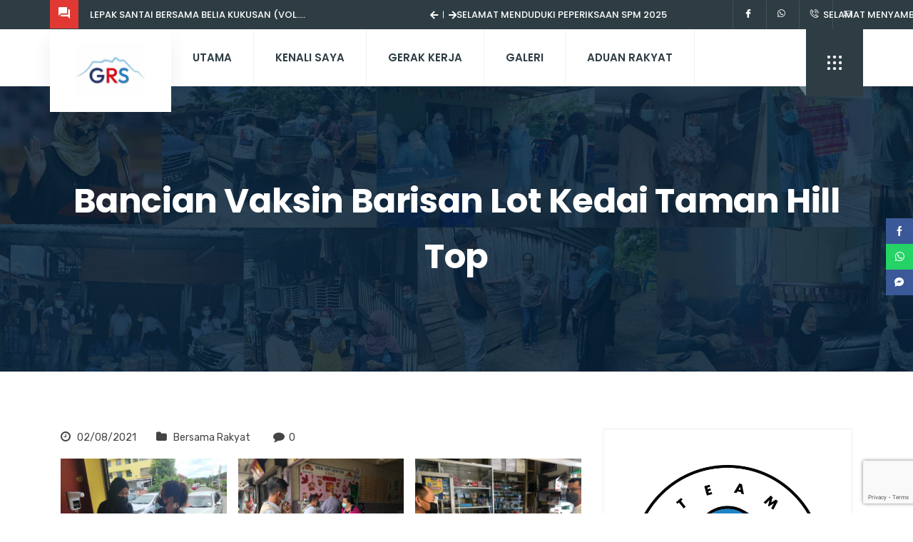

--- FILE ---
content_type: text/html; charset=UTF-8
request_url: https://www.rinajainal.com/bancian-vaksin-barisan-lot-kedai-taman-hill-top/
body_size: 25137
content:

<!DOCTYPE html>
<html lang="en-US" prefix="og: http://ogp.me/ns# fb: http://ogp.me/ns/fb#">

<head>
	<meta charset="UTF-8">
	<meta name="viewport" content="width=device-width, initial-scale=1.0" />
		<link href="https://fonts.googleapis.com/css?family=Rubik%3A%2C400%2C700%2C900%7CPoppins%3A%2C400%2C700%2C900" rel="stylesheet"><meta name='robots' content='index, follow, max-image-preview:large, max-snippet:-1, max-video-preview:-1' />
	<style>img:is([sizes="auto" i], [sizes^="auto," i]) { contain-intrinsic-size: 3000px 1500px }</style>
	
	<!-- This site is optimized with the Yoast SEO plugin v26.2 - https://yoast.com/wordpress/plugins/seo/ -->
	<title>Bancian Vaksin Barisan Lot Kedai Taman Hill Top - YB Rina Hj. Jainal</title>
	<link rel="canonical" href="https://www.rinajainal.com/bancian-vaksin-barisan-lot-kedai-taman-hill-top/" />
	<meta property="og:locale" content="en_US" />
	<meta property="og:type" content="article" />
	<meta property="og:title" content="Bancian Vaksin Barisan Lot Kedai Taman Hill Top - YB Rina Hj. Jainal" />
	<meta property="og:description" content="Saya telah mewakilkan team sukarelawan Pejabat ADUN Kukusan untuk melakukan banci di barisan lot Kedai Taman Hill Top kepada yang masih belum menerima vaksin. Pekedai-pekedai, pemilik kedai makan dan kakitangan terdedah kepada umum setiap hari. Barisan ini harus diberi keutamaan untuk diberikan vaksin. YB RINA JAINALAHLI DEWAN UNDANGAN NEGERI N70 KUKUSAN Hubungi CARELINE saya di [&hellip;]" />
	<meta property="og:url" content="https://www.rinajainal.com/bancian-vaksin-barisan-lot-kedai-taman-hill-top/" />
	<meta property="og:site_name" content="YB Rina Hj. Jainal" />
	<meta property="article:published_time" content="2021-08-02T06:55:00+00:00" />
	<meta property="article:modified_time" content="2021-08-08T03:26:46+00:00" />
	<meta property="og:image" content="https://www.rinajainal.com/wp-content/uploads/2021/08/221715067_217454410386595_5114788697348049784_n.jpg" />
	<meta property="og:image:width" content="960" />
	<meta property="og:image:height" content="718" />
	<meta property="og:image:type" content="image/jpeg" />
	<meta name="author" content="Rina Hj Jainal" />
	<meta name="twitter:card" content="summary_large_image" />
	<meta name="twitter:label1" content="Written by" />
	<meta name="twitter:data1" content="Rina Hj Jainal" />
	<meta name="twitter:label2" content="Est. reading time" />
	<meta name="twitter:data2" content="2 minutes" />
	<script type="application/ld+json" class="yoast-schema-graph">{"@context":"https://schema.org","@graph":[{"@type":"Article","@id":"https://www.rinajainal.com/bancian-vaksin-barisan-lot-kedai-taman-hill-top/#article","isPartOf":{"@id":"https://www.rinajainal.com/bancian-vaksin-barisan-lot-kedai-taman-hill-top/"},"author":{"name":"Rina Hj Jainal","@id":"https://www.rinajainal.com/#/schema/person/e0397e46b955d2d953b531b2e1d7562e"},"headline":"Bancian Vaksin Barisan Lot Kedai Taman Hill Top","datePublished":"2021-08-02T06:55:00+00:00","dateModified":"2021-08-08T03:26:46+00:00","mainEntityOfPage":{"@id":"https://www.rinajainal.com/bancian-vaksin-barisan-lot-kedai-taman-hill-top/"},"wordCount":80,"commentCount":0,"publisher":{"@id":"https://www.rinajainal.com/#/schema/person/e0397e46b955d2d953b531b2e1d7562e"},"image":{"@id":"https://www.rinajainal.com/bancian-vaksin-barisan-lot-kedai-taman-hill-top/#primaryimage"},"thumbnailUrl":"https://www.rinajainal.com/wp-content/uploads/2021/08/221715067_217454410386595_5114788697348049784_n.jpg","articleSection":["Bersama Rakyat"],"inLanguage":"en-US","potentialAction":[{"@type":"CommentAction","name":"Comment","target":["https://www.rinajainal.com/bancian-vaksin-barisan-lot-kedai-taman-hill-top/#respond"]}]},{"@type":"WebPage","@id":"https://www.rinajainal.com/bancian-vaksin-barisan-lot-kedai-taman-hill-top/","url":"https://www.rinajainal.com/bancian-vaksin-barisan-lot-kedai-taman-hill-top/","name":"Bancian Vaksin Barisan Lot Kedai Taman Hill Top - YB Rina Hj. Jainal","isPartOf":{"@id":"https://www.rinajainal.com/#website"},"primaryImageOfPage":{"@id":"https://www.rinajainal.com/bancian-vaksin-barisan-lot-kedai-taman-hill-top/#primaryimage"},"image":{"@id":"https://www.rinajainal.com/bancian-vaksin-barisan-lot-kedai-taman-hill-top/#primaryimage"},"thumbnailUrl":"https://www.rinajainal.com/wp-content/uploads/2021/08/221715067_217454410386595_5114788697348049784_n.jpg","datePublished":"2021-08-02T06:55:00+00:00","dateModified":"2021-08-08T03:26:46+00:00","breadcrumb":{"@id":"https://www.rinajainal.com/bancian-vaksin-barisan-lot-kedai-taman-hill-top/#breadcrumb"},"inLanguage":"en-US","potentialAction":[{"@type":"ReadAction","target":["https://www.rinajainal.com/bancian-vaksin-barisan-lot-kedai-taman-hill-top/"]}]},{"@type":"ImageObject","inLanguage":"en-US","@id":"https://www.rinajainal.com/bancian-vaksin-barisan-lot-kedai-taman-hill-top/#primaryimage","url":"https://www.rinajainal.com/wp-content/uploads/2021/08/221715067_217454410386595_5114788697348049784_n.jpg","contentUrl":"https://www.rinajainal.com/wp-content/uploads/2021/08/221715067_217454410386595_5114788697348049784_n.jpg","width":960,"height":718},{"@type":"BreadcrumbList","@id":"https://www.rinajainal.com/bancian-vaksin-barisan-lot-kedai-taman-hill-top/#breadcrumb","itemListElement":[{"@type":"ListItem","position":1,"name":"Laman Utama","item":"https://www.rinajainal.com/"},{"@type":"ListItem","position":2,"name":"Berita","item":"https://www.rinajainal.com/gerak-kerja/"},{"@type":"ListItem","position":3,"name":"Bancian Vaksin Barisan Lot Kedai Taman Hill Top"}]},{"@type":"WebSite","@id":"https://www.rinajainal.com/#website","url":"https://www.rinajainal.com/","name":"YB Rina Hj. Jainal","description":"Ahli Dewan Undangan Negeri Sabah N.70 Kukusan","publisher":{"@id":"https://www.rinajainal.com/#/schema/person/e0397e46b955d2d953b531b2e1d7562e"},"potentialAction":[{"@type":"SearchAction","target":{"@type":"EntryPoint","urlTemplate":"https://www.rinajainal.com/?s={search_term_string}"},"query-input":{"@type":"PropertyValueSpecification","valueRequired":true,"valueName":"search_term_string"}}],"inLanguage":"en-US"},{"@type":["Person","Organization"],"@id":"https://www.rinajainal.com/#/schema/person/e0397e46b955d2d953b531b2e1d7562e","name":"Rina Hj Jainal","image":{"@type":"ImageObject","inLanguage":"en-US","@id":"https://www.rinajainal.com/#/schema/person/image/","url":"https://www.rinajainal.com/wp-content/uploads/2021/02/120890374_100698465153934_2707979053920751734_n.jpg","contentUrl":"https://www.rinajainal.com/wp-content/uploads/2021/02/120890374_100698465153934_2707979053920751734_n.jpg","width":732,"height":909,"caption":"Rina Hj Jainal"},"logo":{"@id":"https://www.rinajainal.com/#/schema/person/image/"},"sameAs":["https://www.rinajainal.com/"]}]}</script>
	<!-- / Yoast SEO plugin. -->


<link rel='dns-prefetch' href='//www.googletagmanager.com' />
<link rel='dns-prefetch' href='//fonts.googleapis.com' />
<link rel="alternate" type="application/rss+xml" title="YB Rina Hj. Jainal &raquo; Feed" href="https://www.rinajainal.com/feed/" />
<link rel="alternate" type="application/rss+xml" title="YB Rina Hj. Jainal &raquo; Comments Feed" href="https://www.rinajainal.com/comments/feed/" />
<link rel="alternate" type="application/rss+xml" title="YB Rina Hj. Jainal &raquo; Bancian Vaksin Barisan Lot Kedai Taman Hill Top Comments Feed" href="https://www.rinajainal.com/bancian-vaksin-barisan-lot-kedai-taman-hill-top/feed/" />

<link rel='stylesheet' id='wp-block-library-css' href='https://www.rinajainal.com/wp-includes/css/dist/block-library/style.min.css' type='text/css' media='all' />
<style id='wp-block-library-theme-inline-css' type='text/css'>
.wp-block-audio :where(figcaption){color:#555;font-size:13px;text-align:center}.is-dark-theme .wp-block-audio :where(figcaption){color:#ffffffa6}.wp-block-audio{margin:0 0 1em}.wp-block-code{border:1px solid #ccc;border-radius:4px;font-family:Menlo,Consolas,monaco,monospace;padding:.8em 1em}.wp-block-embed :where(figcaption){color:#555;font-size:13px;text-align:center}.is-dark-theme .wp-block-embed :where(figcaption){color:#ffffffa6}.wp-block-embed{margin:0 0 1em}.blocks-gallery-caption{color:#555;font-size:13px;text-align:center}.is-dark-theme .blocks-gallery-caption{color:#ffffffa6}:root :where(.wp-block-image figcaption){color:#555;font-size:13px;text-align:center}.is-dark-theme :root :where(.wp-block-image figcaption){color:#ffffffa6}.wp-block-image{margin:0 0 1em}.wp-block-pullquote{border-bottom:4px solid;border-top:4px solid;color:currentColor;margin-bottom:1.75em}.wp-block-pullquote cite,.wp-block-pullquote footer,.wp-block-pullquote__citation{color:currentColor;font-size:.8125em;font-style:normal;text-transform:uppercase}.wp-block-quote{border-left:.25em solid;margin:0 0 1.75em;padding-left:1em}.wp-block-quote cite,.wp-block-quote footer{color:currentColor;font-size:.8125em;font-style:normal;position:relative}.wp-block-quote:where(.has-text-align-right){border-left:none;border-right:.25em solid;padding-left:0;padding-right:1em}.wp-block-quote:where(.has-text-align-center){border:none;padding-left:0}.wp-block-quote.is-large,.wp-block-quote.is-style-large,.wp-block-quote:where(.is-style-plain){border:none}.wp-block-search .wp-block-search__label{font-weight:700}.wp-block-search__button{border:1px solid #ccc;padding:.375em .625em}:where(.wp-block-group.has-background){padding:1.25em 2.375em}.wp-block-separator.has-css-opacity{opacity:.4}.wp-block-separator{border:none;border-bottom:2px solid;margin-left:auto;margin-right:auto}.wp-block-separator.has-alpha-channel-opacity{opacity:1}.wp-block-separator:not(.is-style-wide):not(.is-style-dots){width:100px}.wp-block-separator.has-background:not(.is-style-dots){border-bottom:none;height:1px}.wp-block-separator.has-background:not(.is-style-wide):not(.is-style-dots){height:2px}.wp-block-table{margin:0 0 1em}.wp-block-table td,.wp-block-table th{word-break:normal}.wp-block-table :where(figcaption){color:#555;font-size:13px;text-align:center}.is-dark-theme .wp-block-table :where(figcaption){color:#ffffffa6}.wp-block-video :where(figcaption){color:#555;font-size:13px;text-align:center}.is-dark-theme .wp-block-video :where(figcaption){color:#ffffffa6}.wp-block-video{margin:0 0 1em}:root :where(.wp-block-template-part.has-background){margin-bottom:0;margin-top:0;padding:1.25em 2.375em}
</style>
<style id='classic-theme-styles-inline-css' type='text/css'>
/*! This file is auto-generated */
.wp-block-button__link{color:#fff;background-color:#32373c;border-radius:9999px;box-shadow:none;text-decoration:none;padding:calc(.667em + 2px) calc(1.333em + 2px);font-size:1.125em}.wp-block-file__button{background:#32373c;color:#fff;text-decoration:none}
</style>
<style id='global-styles-inline-css' type='text/css'>
:root{--wp--preset--aspect-ratio--square: 1;--wp--preset--aspect-ratio--4-3: 4/3;--wp--preset--aspect-ratio--3-4: 3/4;--wp--preset--aspect-ratio--3-2: 3/2;--wp--preset--aspect-ratio--2-3: 2/3;--wp--preset--aspect-ratio--16-9: 16/9;--wp--preset--aspect-ratio--9-16: 9/16;--wp--preset--color--black: #000000;--wp--preset--color--cyan-bluish-gray: #abb8c3;--wp--preset--color--white: #ffffff;--wp--preset--color--pale-pink: #f78da7;--wp--preset--color--vivid-red: #cf2e2e;--wp--preset--color--luminous-vivid-orange: #ff6900;--wp--preset--color--luminous-vivid-amber: #fcb900;--wp--preset--color--light-green-cyan: #7bdcb5;--wp--preset--color--vivid-green-cyan: #00d084;--wp--preset--color--pale-cyan-blue: #8ed1fc;--wp--preset--color--vivid-cyan-blue: #0693e3;--wp--preset--color--vivid-purple: #9b51e0;--wp--preset--gradient--vivid-cyan-blue-to-vivid-purple: linear-gradient(135deg,rgba(6,147,227,1) 0%,rgb(155,81,224) 100%);--wp--preset--gradient--light-green-cyan-to-vivid-green-cyan: linear-gradient(135deg,rgb(122,220,180) 0%,rgb(0,208,130) 100%);--wp--preset--gradient--luminous-vivid-amber-to-luminous-vivid-orange: linear-gradient(135deg,rgba(252,185,0,1) 0%,rgba(255,105,0,1) 100%);--wp--preset--gradient--luminous-vivid-orange-to-vivid-red: linear-gradient(135deg,rgba(255,105,0,1) 0%,rgb(207,46,46) 100%);--wp--preset--gradient--very-light-gray-to-cyan-bluish-gray: linear-gradient(135deg,rgb(238,238,238) 0%,rgb(169,184,195) 100%);--wp--preset--gradient--cool-to-warm-spectrum: linear-gradient(135deg,rgb(74,234,220) 0%,rgb(151,120,209) 20%,rgb(207,42,186) 40%,rgb(238,44,130) 60%,rgb(251,105,98) 80%,rgb(254,248,76) 100%);--wp--preset--gradient--blush-light-purple: linear-gradient(135deg,rgb(255,206,236) 0%,rgb(152,150,240) 100%);--wp--preset--gradient--blush-bordeaux: linear-gradient(135deg,rgb(254,205,165) 0%,rgb(254,45,45) 50%,rgb(107,0,62) 100%);--wp--preset--gradient--luminous-dusk: linear-gradient(135deg,rgb(255,203,112) 0%,rgb(199,81,192) 50%,rgb(65,88,208) 100%);--wp--preset--gradient--pale-ocean: linear-gradient(135deg,rgb(255,245,203) 0%,rgb(182,227,212) 50%,rgb(51,167,181) 100%);--wp--preset--gradient--electric-grass: linear-gradient(135deg,rgb(202,248,128) 0%,rgb(113,206,126) 100%);--wp--preset--gradient--midnight: linear-gradient(135deg,rgb(2,3,129) 0%,rgb(40,116,252) 100%);--wp--preset--font-size--small: 13px;--wp--preset--font-size--medium: 20px;--wp--preset--font-size--large: 36px;--wp--preset--font-size--x-large: 42px;--wp--preset--spacing--20: 0.44rem;--wp--preset--spacing--30: 0.67rem;--wp--preset--spacing--40: 1rem;--wp--preset--spacing--50: 1.5rem;--wp--preset--spacing--60: 2.25rem;--wp--preset--spacing--70: 3.38rem;--wp--preset--spacing--80: 5.06rem;--wp--preset--shadow--natural: 6px 6px 9px rgba(0, 0, 0, 0.2);--wp--preset--shadow--deep: 12px 12px 50px rgba(0, 0, 0, 0.4);--wp--preset--shadow--sharp: 6px 6px 0px rgba(0, 0, 0, 0.2);--wp--preset--shadow--outlined: 6px 6px 0px -3px rgba(255, 255, 255, 1), 6px 6px rgba(0, 0, 0, 1);--wp--preset--shadow--crisp: 6px 6px 0px rgba(0, 0, 0, 1);}:where(.is-layout-flex){gap: 0.5em;}:where(.is-layout-grid){gap: 0.5em;}body .is-layout-flex{display: flex;}.is-layout-flex{flex-wrap: wrap;align-items: center;}.is-layout-flex > :is(*, div){margin: 0;}body .is-layout-grid{display: grid;}.is-layout-grid > :is(*, div){margin: 0;}:where(.wp-block-columns.is-layout-flex){gap: 2em;}:where(.wp-block-columns.is-layout-grid){gap: 2em;}:where(.wp-block-post-template.is-layout-flex){gap: 1.25em;}:where(.wp-block-post-template.is-layout-grid){gap: 1.25em;}.has-black-color{color: var(--wp--preset--color--black) !important;}.has-cyan-bluish-gray-color{color: var(--wp--preset--color--cyan-bluish-gray) !important;}.has-white-color{color: var(--wp--preset--color--white) !important;}.has-pale-pink-color{color: var(--wp--preset--color--pale-pink) !important;}.has-vivid-red-color{color: var(--wp--preset--color--vivid-red) !important;}.has-luminous-vivid-orange-color{color: var(--wp--preset--color--luminous-vivid-orange) !important;}.has-luminous-vivid-amber-color{color: var(--wp--preset--color--luminous-vivid-amber) !important;}.has-light-green-cyan-color{color: var(--wp--preset--color--light-green-cyan) !important;}.has-vivid-green-cyan-color{color: var(--wp--preset--color--vivid-green-cyan) !important;}.has-pale-cyan-blue-color{color: var(--wp--preset--color--pale-cyan-blue) !important;}.has-vivid-cyan-blue-color{color: var(--wp--preset--color--vivid-cyan-blue) !important;}.has-vivid-purple-color{color: var(--wp--preset--color--vivid-purple) !important;}.has-black-background-color{background-color: var(--wp--preset--color--black) !important;}.has-cyan-bluish-gray-background-color{background-color: var(--wp--preset--color--cyan-bluish-gray) !important;}.has-white-background-color{background-color: var(--wp--preset--color--white) !important;}.has-pale-pink-background-color{background-color: var(--wp--preset--color--pale-pink) !important;}.has-vivid-red-background-color{background-color: var(--wp--preset--color--vivid-red) !important;}.has-luminous-vivid-orange-background-color{background-color: var(--wp--preset--color--luminous-vivid-orange) !important;}.has-luminous-vivid-amber-background-color{background-color: var(--wp--preset--color--luminous-vivid-amber) !important;}.has-light-green-cyan-background-color{background-color: var(--wp--preset--color--light-green-cyan) !important;}.has-vivid-green-cyan-background-color{background-color: var(--wp--preset--color--vivid-green-cyan) !important;}.has-pale-cyan-blue-background-color{background-color: var(--wp--preset--color--pale-cyan-blue) !important;}.has-vivid-cyan-blue-background-color{background-color: var(--wp--preset--color--vivid-cyan-blue) !important;}.has-vivid-purple-background-color{background-color: var(--wp--preset--color--vivid-purple) !important;}.has-black-border-color{border-color: var(--wp--preset--color--black) !important;}.has-cyan-bluish-gray-border-color{border-color: var(--wp--preset--color--cyan-bluish-gray) !important;}.has-white-border-color{border-color: var(--wp--preset--color--white) !important;}.has-pale-pink-border-color{border-color: var(--wp--preset--color--pale-pink) !important;}.has-vivid-red-border-color{border-color: var(--wp--preset--color--vivid-red) !important;}.has-luminous-vivid-orange-border-color{border-color: var(--wp--preset--color--luminous-vivid-orange) !important;}.has-luminous-vivid-amber-border-color{border-color: var(--wp--preset--color--luminous-vivid-amber) !important;}.has-light-green-cyan-border-color{border-color: var(--wp--preset--color--light-green-cyan) !important;}.has-vivid-green-cyan-border-color{border-color: var(--wp--preset--color--vivid-green-cyan) !important;}.has-pale-cyan-blue-border-color{border-color: var(--wp--preset--color--pale-cyan-blue) !important;}.has-vivid-cyan-blue-border-color{border-color: var(--wp--preset--color--vivid-cyan-blue) !important;}.has-vivid-purple-border-color{border-color: var(--wp--preset--color--vivid-purple) !important;}.has-vivid-cyan-blue-to-vivid-purple-gradient-background{background: var(--wp--preset--gradient--vivid-cyan-blue-to-vivid-purple) !important;}.has-light-green-cyan-to-vivid-green-cyan-gradient-background{background: var(--wp--preset--gradient--light-green-cyan-to-vivid-green-cyan) !important;}.has-luminous-vivid-amber-to-luminous-vivid-orange-gradient-background{background: var(--wp--preset--gradient--luminous-vivid-amber-to-luminous-vivid-orange) !important;}.has-luminous-vivid-orange-to-vivid-red-gradient-background{background: var(--wp--preset--gradient--luminous-vivid-orange-to-vivid-red) !important;}.has-very-light-gray-to-cyan-bluish-gray-gradient-background{background: var(--wp--preset--gradient--very-light-gray-to-cyan-bluish-gray) !important;}.has-cool-to-warm-spectrum-gradient-background{background: var(--wp--preset--gradient--cool-to-warm-spectrum) !important;}.has-blush-light-purple-gradient-background{background: var(--wp--preset--gradient--blush-light-purple) !important;}.has-blush-bordeaux-gradient-background{background: var(--wp--preset--gradient--blush-bordeaux) !important;}.has-luminous-dusk-gradient-background{background: var(--wp--preset--gradient--luminous-dusk) !important;}.has-pale-ocean-gradient-background{background: var(--wp--preset--gradient--pale-ocean) !important;}.has-electric-grass-gradient-background{background: var(--wp--preset--gradient--electric-grass) !important;}.has-midnight-gradient-background{background: var(--wp--preset--gradient--midnight) !important;}.has-small-font-size{font-size: var(--wp--preset--font-size--small) !important;}.has-medium-font-size{font-size: var(--wp--preset--font-size--medium) !important;}.has-large-font-size{font-size: var(--wp--preset--font-size--large) !important;}.has-x-large-font-size{font-size: var(--wp--preset--font-size--x-large) !important;}
:where(.wp-block-post-template.is-layout-flex){gap: 1.25em;}:where(.wp-block-post-template.is-layout-grid){gap: 1.25em;}
:where(.wp-block-columns.is-layout-flex){gap: 2em;}:where(.wp-block-columns.is-layout-grid){gap: 2em;}
:root :where(.wp-block-pullquote){font-size: 1.5em;line-height: 1.6;}
</style>
<link rel='stylesheet' id='contact-form-7-css' href='https://www.rinajainal.com/wp-content/plugins/contact-form-7/includes/css/styles.css' type='text/css' media='all' />
<link rel='stylesheet' id='xs-front-style-css' href='https://www.rinajainal.com/wp-content/plugins/wp-social/assets/css/frontend.css' type='text/css' media='all' />
<link rel='stylesheet' id='xs_login_font_login_css-css' href='https://www.rinajainal.com/wp-content/plugins/wp-social/assets/css/font-icon.css' type='text/css' media='all' />
<link rel='stylesheet' id='cute-alert-css' href='https://www.rinajainal.com/wp-content/plugins/metform/public/assets/lib/cute-alert/style.css' type='text/css' media='all' />
<link rel='stylesheet' id='text-editor-style-css' href='https://www.rinajainal.com/wp-content/plugins/metform/public/assets/css/text-editor.css' type='text/css' media='all' />
<link rel='stylesheet' id='elementskit-parallax-style-css' href='https://www.rinajainal.com/wp-content/plugins/politono-essential/modules/parallax/assets/css/style.css' type='text/css' media='all' />
<link rel='stylesheet' id='fonts-css' href='https://fonts.googleapis.com/css?family=Poppins%3A300%2C400%2C500%2C600%2C700%26display%3Dswap%7CRubik%3A300%2C400%2C500%2C700&#038;ver=2.5' type='text/css' media='all' />
<link rel='stylesheet' id='bootstrap-css' href='https://www.rinajainal.com/wp-content/themes/politono/assets/css/bootstrap.min.css' type='text/css' media='all' />
<link rel='stylesheet' id='dashicons-css' href='https://www.rinajainal.com/wp-includes/css/dashicons.min.css' type='text/css' media='all' />
<link rel='stylesheet' id='font-awesome-css' href='https://www.rinajainal.com/wp-content/plugins/elementor/assets/lib/font-awesome/css/font-awesome.min.css' type='text/css' media='all' />
<link rel='stylesheet' id='politono-iconfont-css' href='https://www.rinajainal.com/wp-content/themes/politono/assets/css/icon-font.css' type='text/css' media='all' />
<link rel='stylesheet' id='politono-woocommerce-css' href='https://www.rinajainal.com/wp-content/themes/politono/assets/css/woocommerce.css' type='text/css' media='all' />
<link rel='stylesheet' id='politono-gutenberg-custom-css' href='https://www.rinajainal.com/wp-content/themes/politono/assets/css/gutenberg-custom.css' type='text/css' media='all' />
<link rel='stylesheet' id='politono-icon-font-css' href='https://www.rinajainal.com/wp-content/themes/politono/assets/css/xs-icon-font.css' type='text/css' media='all' />
<link rel='stylesheet' id='politono-blog-css' href='https://www.rinajainal.com/wp-content/themes/politono/assets/css/blog.css' type='text/css' media='all' />
<link rel='stylesheet' id='politono-master-css' href='https://www.rinajainal.com/wp-content/themes/politono/assets/css/master.css' type='text/css' media='all' />
<style id='politono-master-inline-css' type='text/css'>

        body{ font-family:"Rubik";font-size:16px;font-weight:400; }

        h1{
            font-family:"Poppins";font-size:72px;font-weight:700;
        }
        h2{
            font-family:"Poppins";font-size:60px;font-weight:700;
        }
        h3{ 
            font-family:"Poppins";font-size:48px;font-weight:700; 
        }
        h4{ 
            font-family:"Poppins";font-size:36px;font-weight:700;
        }
        h5{ 
            font-family:"Poppins";font-size:30px;font-weight:700;
        }
        h6{ 
            font-family:"Poppins";font-size:24px;font-weight:700;
        }

        .entry-header .entry-title a:hover, 
        .sidebar ul li a:hover{
            color: #e13833;
            transition: all ease 500ms;
        }
        .header ul.navbar-nav > li > a:hover,
         .header ul.navbar-nav > li > a.active,
         .header ul.navbar-nav > li > a:focus{
            color: #e13833;
        }

         .entry-header .entry-title a,
         h1,h2,h3,h4,h5,h6,
         .post .entry-header .entry-title a{
            color: #2e3d44;
            
        }
        
        ul.navbar-nav li .dropdown-menu li a:hover,
        .xs-service .xs-service-box .xs-service-box-info .xs-title a:hover,
        .recent-folio-menu ul li.active,
        .xs-footer .footer-left-widget ul li span,
        .xs-footer .footer-widget ul li a:hover,
        .copyright span a,
        .xs-latest-news .single-latest-news .single-news-content .ts-post-title a:hover,
        .xs-top-bar .top-bar .header-nav-right-info li i.fa,
        .xs-nav-classic .header-nav-right-info li i,
        .sidebar .widget .media-body .entry-title a:hover,
        .header ul.navbar-nav li .dropdown-menu li a:hover,
        .header ul.navbar-nav li .dropdown-menu li a.active,
        .btn:hover,
        .readmore-btn-area a,
        .post .entry-header .entry-title a:hover,
         .wp-block-quote:before
        .woocommerce ul.products li.product .price,.woocommerce ul.products li.product .woocommerce-loop-product__title:hover,
        .wp-block-quote:before{
           color: #e13833;
        }

      
        .btn-primary,
        .recent-folio-menu ul li.active,
        .copyright .footer-social ul li a:hover,
        .testimonial-footer:after,
        .btn-border-dark:hover, 
        .ts-working-box:hover .working-icon-wrapper,
        .header ul.navbar-nav > li:hover > a:before, .header ul.navbar-nav > li.active > a:before,
        .blog-post-comment .comment-respond .comment-form .form-control:focus,
        .qutoe-form-inner.ts-qoute-form .form-control:focus{
           border-color: #e13833;
        }
        .recent-folio-menu ul li.active:after,
        .ts-latest-news .single-latest-news{
           border-bottom-color: #e13833;
        }
        .nav-classic .main-logo a:after{
           border-top-color: #e13833;
        }
        .btn-primary:hover,
        .post .post-footer .readmore:hover,
        .input-group-btn.search-button:hover,
        .sidebar .widget.widget_search .input-group-btn:hover,
        .btn-comments.btn btn-primary{
         background: #0e9cd2;
         border-color: #0e9cd2;
        }
        blockquote.wp-block-quote, .wp-block-quote, .wp-block-quote:not(.is-large):not(.is-style-large), .wp-block-pullquote blockquote,
         blockquote.wp-block-pullquote, .wp-block-quote.is-large, .wp-block-quote.is-style-large{
            border-left-color: #e13833;
        }
         .entry-header .entry-title a:hover, .sidebar ul li a:hover{
            color: #e13833;
         }
         .single-intro-text .count-number, .sticky.post .meta-featured-post,
        .sidebar .widget .widget-title:before, .pagination li.active a, .pagination li:hover a,
        .pagination li.active a:hover, .pagination li:hover a:hover,
        .sidebar .widget.widget_search .input-group-btn,
        .back_to_top, .ticket-btn.btn:hover,
        .navbar-container .navbar-light .navbar-nav > li > a:before,
        .nav-button,
        .btn-primary,
        .single-recent-work .link-more,
        .ts-team-slider .owl-nav .owl-prev:hover i, .ts-team-slider .owl-nav .owl-next:hover i,
              .ts-footer-info-box,
        .working-process-number,
        .copyright .footer-social ul li a:hover,
        .btn-border-dark:hover,
        .nav-classic .main-logo a:before,
        .btn,
        .main-logo,
        .hero-area.owl-carousel.owl-theme .owl-nav [class*=owl-]:hover,
        .post .post-footer .readmore,
        .post .post-media .video-link-btn a,
        .woocommerce ul.products li.product .button,.woocommerce ul.products li.product .added_to_cart, .woocommerce nav.woocommerce-pagination ul li a:focus, .woocommerce nav.woocommerce-pagination ul li a:hover, .woocommerce nav.woocommerce-pagination ul li span.current, .woocommerce #respond input#submit.alt, .woocommerce a.button.alt, .woocommerce button.button.alt, .woocommerce input.button.alt, .woocommerce ul.products li.product span.onsale, .woocommerce span.onsale{
            background: #e13833;
        }
        .owl-carousel.owl-loaded .owl-nav .owl-next.disabled, 
        .owl-carousel.owl-loaded .owl-nav .owl-prev.disabled,
        .xs-about-image-wrapper.owl-carousel.owl-theme .owl-nav [class*=owl-]:hover{
            background: #e13833 !important;

        }

        .banner-bg::after{
            background: rgba(0, 0, 0, 0.4);
        }
        .woocommerce #respond input#submit.alt:hover, .woocommerce a.button.alt:hover, .woocommerce button.button.alt:hover, .woocommerce input.button.alt:hover {
    background-color: #0e9cd2;
       }
        .ts-footer{
            padding-top:100px;
            padding-bottom:100px;
         }
      body{
         background-color: #FFFFFF;
         
      }
     
      .xs-footer{
          background-color: #2e3d44;
          background-repeat:no-repeat;
          background-size: cover;
          background:#f2f2f2
          
      }
      .sidebar .widget.widget_search .input-group-append{
          background: #e13833;
      }
      .post .entry-header .entry-title a:hover{
          color: #e13833;
      }
      .xs-footer-classic .widget-title,
      .footer-widget .widget-title,
      .xs-footer-classic h3,
      .xs-footer-classic h4,
      .xs-footer-classic .contact h3{
          color: #142355;
      }
      .xs-footer-classic .widget-title,
      .footer-widget .widget-title,
      .xs-footer-classic h3,
      .xs-footer-classic h4,
      .xs-footer-classic .contact h3{
          color: #142355;
      }
      .xs-footer-classic p,
      .xs-footer-classic .list-arrow li a,
      .xs-footer-classic .menu li a,
      .xs-footer-classic .service-time li,
      .xs-footer-classic .list-arrow li::before, 
      .xs-footer-classic .menu li::before{
        color: #666666;
      }
      
      .xs-footer a{
        color: #666666;
      }
     
      .copy-right {
         background: #2e3d44;
      }
      .copy-right .copyright-text{
         color: #a5a5a5;
      }
      
</style>
<link rel='stylesheet' id='parent-style-css' href='https://www.rinajainal.com/wp-content/themes/politono/style.css' type='text/css' media='all' />
<link rel='stylesheet' id='child-style-css' href='https://www.rinajainal.com/wp-content/themes/politono-child/style.css' type='text/css' media='all' />
<link rel='stylesheet' id='ekit-widget-styles-css' href='https://www.rinajainal.com/wp-content/plugins/elementskit-lite/widgets/init/assets/css/widget-styles.css' type='text/css' media='all' />
<link rel='stylesheet' id='ekit-responsive-css' href='https://www.rinajainal.com/wp-content/plugins/elementskit-lite/widgets/init/assets/css/responsive.css' type='text/css' media='all' />
<script type="text/javascript" src="https://www.rinajainal.com/wp-includes/js/jquery/jquery.min.js" id="jquery-core-js"></script>
<script type="text/javascript" src="https://www.rinajainal.com/wp-includes/js/jquery/jquery-migrate.min.js" id="jquery-migrate-js"></script>
<script type="text/javascript" id="xs_front_main_js-js-extra">
/* <![CDATA[ */
var rest_config = {"rest_url":"https:\/\/www.rinajainal.com\/wp-json\/","nonce":"<esi:include src='/?lsesi=nonce&esi=eyJhY3Rpb24iOiJ3cF9yZXN0IiwiX2xzX3NpbGVuY2UiOnRydWV9&_hash=3d0075abcbb3cf14b5aef3c40d6b43f2' as-var='1' />","insta_enabled":""};
/* ]]> */
</script>
<script type="text/javascript" src="https://www.rinajainal.com/wp-content/plugins/wp-social/assets/js/front-main.js" id="xs_front_main_js-js"></script>
<script type="text/javascript" id="xs_social_custom-js-extra">
/* <![CDATA[ */
var rest_api_conf = {"siteurl":"https:\/\/www.rinajainal.com","nonce":"<esi:include src='/?lsesi=nonce&esi=eyJhY3Rpb24iOiJ3cF9yZXN0IiwiX2xzX3NpbGVuY2UiOnRydWV9&_hash=3d0075abcbb3cf14b5aef3c40d6b43f2' as-var='1' />","root":"https:\/\/www.rinajainal.com\/wp-json\/"};
var wsluFrontObj = {"resturl":"https:\/\/www.rinajainal.com\/wp-json\/","rest_nonce":"<esi:include src='/?lsesi=nonce&esi=eyJhY3Rpb24iOiJ3cF9yZXN0IiwiX2xzX3NpbGVuY2UiOnRydWV9&_hash=3d0075abcbb3cf14b5aef3c40d6b43f2' as-var='1' />"};
/* ]]> */
</script>
<script type="text/javascript" src="https://www.rinajainal.com/wp-content/plugins/wp-social/assets/js/social-front.js" id="xs_social_custom-js"></script>
<script type="text/javascript" src="https://www.rinajainal.com/wp-content/plugins/politono-essential/modules/parallax/assets/js/jarallax.js" id="jarallax-js"></script>

<!-- Google tag (gtag.js) snippet added by Site Kit -->
<!-- Google Analytics snippet added by Site Kit -->
<script type="text/javascript" src="https://www.googletagmanager.com/gtag/js?id=G-GN355C03G4" id="google_gtagjs-js" async></script>
<script type="text/javascript" id="google_gtagjs-js-after">
/* <![CDATA[ */
window.dataLayer = window.dataLayer || [];function gtag(){dataLayer.push(arguments);}
gtag("set","linker",{"domains":["www.rinajainal.com"]});
gtag("js", new Date());
gtag("set", "developer_id.dZTNiMT", true);
gtag("config", "G-GN355C03G4", {"googlesitekit_post_date":"20210802","googlesitekit_post_categories":"Bersama Rakyat"});
/* ]]> */
</script>
<link rel="EditURI" type="application/rsd+xml" title="RSD" href="https://www.rinajainal.com/xmlrpc.php?rsd" />
<link rel='shortlink' href='https://www.rinajainal.com/?p=4841' />
<link rel="alternate" title="oEmbed (JSON)" type="application/json+oembed" href="https://www.rinajainal.com/wp-json/oembed/1.0/embed?url=https%3A%2F%2Fwww.rinajainal.com%2Fbancian-vaksin-barisan-lot-kedai-taman-hill-top%2F" />
<link rel="alternate" title="oEmbed (XML)" type="text/xml+oembed" href="https://www.rinajainal.com/wp-json/oembed/1.0/embed?url=https%3A%2F%2Fwww.rinajainal.com%2Fbancian-vaksin-barisan-lot-kedai-taman-hill-top%2F&#038;format=xml" />
<meta name="generator" content="Site Kit by Google 1.165.0" /><meta name="generator" content="Elementor 3.30.2; features: additional_custom_breakpoints; settings: css_print_method-external, google_font-enabled, font_display-auto">

			<script type="text/javascript">
				var elementskit_section_parallax_data = {};
				var elementskit_module_parallax_url = "https://www.rinajainal.com/wp-content/plugins/politono-essential/modules/parallax/"
			</script>
					<style>
				.e-con.e-parent:nth-of-type(n+4):not(.e-lazyloaded):not(.e-no-lazyload),
				.e-con.e-parent:nth-of-type(n+4):not(.e-lazyloaded):not(.e-no-lazyload) * {
					background-image: none !important;
				}
				@media screen and (max-height: 1024px) {
					.e-con.e-parent:nth-of-type(n+3):not(.e-lazyloaded):not(.e-no-lazyload),
					.e-con.e-parent:nth-of-type(n+3):not(.e-lazyloaded):not(.e-no-lazyload) * {
						background-image: none !important;
					}
				}
				@media screen and (max-height: 640px) {
					.e-con.e-parent:nth-of-type(n+2):not(.e-lazyloaded):not(.e-no-lazyload),
					.e-con.e-parent:nth-of-type(n+2):not(.e-lazyloaded):not(.e-no-lazyload) * {
						background-image: none !important;
					}
				}
			</style>
			<meta name="generator" content="Powered by Slider Revolution 6.6.14 - responsive, Mobile-Friendly Slider Plugin for WordPress with comfortable drag and drop interface." />
<link rel="icon" href="https://www.rinajainal.com/wp-content/uploads/2024/01/cropped-Lockup-Color-v1-resize-32x32.png" sizes="32x32" />
<link rel="icon" href="https://www.rinajainal.com/wp-content/uploads/2024/01/cropped-Lockup-Color-v1-resize-192x192.png" sizes="192x192" />
<link rel="apple-touch-icon" href="https://www.rinajainal.com/wp-content/uploads/2024/01/cropped-Lockup-Color-v1-resize-180x180.png" />
<meta name="msapplication-TileImage" content="https://www.rinajainal.com/wp-content/uploads/2024/01/cropped-Lockup-Color-v1-resize-270x270.png" />
<script>function setREVStartSize(e){
			//window.requestAnimationFrame(function() {
				window.RSIW = window.RSIW===undefined ? window.innerWidth : window.RSIW;
				window.RSIH = window.RSIH===undefined ? window.innerHeight : window.RSIH;
				try {
					var pw = document.getElementById(e.c).parentNode.offsetWidth,
						newh;
					pw = pw===0 || isNaN(pw) || (e.l=="fullwidth" || e.layout=="fullwidth") ? window.RSIW : pw;
					e.tabw = e.tabw===undefined ? 0 : parseInt(e.tabw);
					e.thumbw = e.thumbw===undefined ? 0 : parseInt(e.thumbw);
					e.tabh = e.tabh===undefined ? 0 : parseInt(e.tabh);
					e.thumbh = e.thumbh===undefined ? 0 : parseInt(e.thumbh);
					e.tabhide = e.tabhide===undefined ? 0 : parseInt(e.tabhide);
					e.thumbhide = e.thumbhide===undefined ? 0 : parseInt(e.thumbhide);
					e.mh = e.mh===undefined || e.mh=="" || e.mh==="auto" ? 0 : parseInt(e.mh,0);
					if(e.layout==="fullscreen" || e.l==="fullscreen")
						newh = Math.max(e.mh,window.RSIH);
					else{
						e.gw = Array.isArray(e.gw) ? e.gw : [e.gw];
						for (var i in e.rl) if (e.gw[i]===undefined || e.gw[i]===0) e.gw[i] = e.gw[i-1];
						e.gh = e.el===undefined || e.el==="" || (Array.isArray(e.el) && e.el.length==0)? e.gh : e.el;
						e.gh = Array.isArray(e.gh) ? e.gh : [e.gh];
						for (var i in e.rl) if (e.gh[i]===undefined || e.gh[i]===0) e.gh[i] = e.gh[i-1];
											
						var nl = new Array(e.rl.length),
							ix = 0,
							sl;
						e.tabw = e.tabhide>=pw ? 0 : e.tabw;
						e.thumbw = e.thumbhide>=pw ? 0 : e.thumbw;
						e.tabh = e.tabhide>=pw ? 0 : e.tabh;
						e.thumbh = e.thumbhide>=pw ? 0 : e.thumbh;
						for (var i in e.rl) nl[i] = e.rl[i]<window.RSIW ? 0 : e.rl[i];
						sl = nl[0];
						for (var i in nl) if (sl>nl[i] && nl[i]>0) { sl = nl[i]; ix=i;}
						var m = pw>(e.gw[ix]+e.tabw+e.thumbw) ? 1 : (pw-(e.tabw+e.thumbw)) / (e.gw[ix]);
						newh =  (e.gh[ix] * m) + (e.tabh + e.thumbh);
					}
					var el = document.getElementById(e.c);
					if (el!==null && el) el.style.height = newh+"px";
					el = document.getElementById(e.c+"_wrapper");
					if (el!==null && el) {
						el.style.height = newh+"px";
						el.style.display = "block";
					}
				} catch(e){
					console.log("Failure at Presize of Slider:" + e)
				}
			//});
		  };</script>
		<style type="text/css" id="wp-custom-css">
			.testimonial___slider.swiper-container-horizontal{padding-bottom: 50px;}


.dialog-type-lightbox .dialog-widget-content {
    width: 100%;
}

.wfp-view .wfp-round-bar .wfp-round-bar-data {
	right: 0;
}
.wfp-view .xs-progress-bar {
	position: relative;
}

.xs_project_hover .wfp-round-bar-data{
    background-color: #2e3d44;
}

.xs_project_hover .xs-progress{
    background: #2e3d44;
    
}
.xs_project_hover .xs-donation-amount{
    margin-top: 30px
}

.wfp-inner-data strong {
    font-weight: bold !important;
}

/*hover effect*/
.xs_project_hover .campaign-blog{
    transition: all linear .2s;
}
.xs_project_hover .campaign-blog:hover{
    box-shadow: 0 25px 45px rgba(0,0,0, 0.07)
}

.xs_project_hover .wfp-view .wfp-list-campaign .campaign-blog .wfp-compaign-contents .wfp-campaign-content .wfdp-donate-goal-progress .wfdp-progress-bar .xs-progress {
    height: 8px;
}
.xs_project_hover .wfp-view .wfp-list-campaign {
	overflow: visible
}

.xs-jumbotron-title{
	margin-bottom:0;
}
.xs-jumbotron {
	position: relative;
}
.wfp-modal-header {
	display: none;
}

.developer-link a {
	color: #fff;
}

.blog-single .post .post-media {
	display: none;
}		</style>
		
<!-- START - Open Graph and Twitter Card Tags 3.3.5 -->
 <!-- Facebook Open Graph -->
  <meta property="og:locale" content="ms_MY"/>
  <meta property="og:site_name" content="YB Rina Hj. Jainal"/>
  <meta property="og:title" content="Bancian Vaksin Barisan Lot Kedai Taman Hill Top - YB Rina Hj. Jainal"/>
  <meta property="og:type" content="article"/>
  <meta property="og:description" content="Saya telah mewakilkan team sukarelawan Pejabat ADUN Kukusan untuk melakukan banci di barisan lot Kedai Taman Hill Top kepada yang masih belum menerima vaksin. Pekedai-pekedai, pemilik kedai makan dan kakitangan terdedah kepada umum setiap hari. Barisan ini harus diberi keutamaan untuk diberikan"/>
  <meta property="og:image" content="https://www.rinajainal.com/wp-content/uploads/2021/08/221715067_217454410386595_5114788697348049784_n.jpg"/>
  <meta property="og:image:url" content="https://www.rinajainal.com/wp-content/uploads/2021/08/221715067_217454410386595_5114788697348049784_n.jpg"/>
  <meta property="og:image:secure_url" content="https://www.rinajainal.com/wp-content/uploads/2021/08/221715067_217454410386595_5114788697348049784_n.jpg"/>
  <meta property="og:image:width" content="960"/>
  <meta property="og:image:height" content="718"/>
  <meta property="article:published_time" content="2021-08-02T14:55:00+08:00"/>
  <meta property="article:modified_time" content="2021-08-08T11:26:46+08:00" />
  <meta property="og:updated_time" content="2021-08-08T11:26:46+08:00" />
  <meta property="article:section" content="Bersama Rakyat"/>
  <meta property="article:publisher" content="https://www.facebook.com/rinajainalofficial"/>
 <!-- Google+ / Schema.org -->
 <!-- Twitter Cards -->
  <meta name="twitter:title" content="Bancian Vaksin Barisan Lot Kedai Taman Hill Top - YB Rina Hj. Jainal"/>
  <meta name="twitter:description" content="Saya telah mewakilkan team sukarelawan Pejabat ADUN Kukusan untuk melakukan banci di barisan lot Kedai Taman Hill Top kepada yang masih belum menerima vaksin. Pekedai-pekedai, pemilik kedai makan dan kakitangan terdedah kepada umum setiap hari. Barisan ini harus diberi keutamaan untuk diberikan"/>
  <meta name="twitter:image" content="https://www.rinajainal.com/wp-content/uploads/2021/08/221715067_217454410386595_5114788697348049784_n.jpg"/>
  <meta name="twitter:card" content="summary_large_image"/>
 <!-- SEO -->
  <meta name="description" content="Saya telah mewakilkan team sukarelawan Pejabat ADUN Kukusan untuk melakukan banci di barisan lot Kedai Taman Hill Top kepada yang masih belum menerima vaksin. Pekedai-pekedai, pemilik kedai makan dan kakitangan terdedah kepada umum setiap hari. Barisan ini harus diberi keutamaan untuk diberikan"/>
  <meta name="publisher" content="YB Rina Hj. Jainal"/>
 <!-- Misc. tags -->
 <!-- is_singular | yoast_seo -->
<!-- END - Open Graph and Twitter Card Tags 3.3.5 -->
	
</head>

<body class="wp-singular post-template-default single single-post postid-4841 single-format-standard wp-theme-politono wp-child-theme-politono-child eio-default sidebar-active elementor-default elementor-kit-2706">

	
			<a class="skip-link screen-reader-text" href="#content">
			Skip to content		</a>
	
	<div class="xs_page_wrapper">
	<div class="ekit-template-content-markup ekit-template-content-header ekit-template-content-theme-support">
				<div data-elementor-type="wp-post" data-elementor-id="12" class="elementor elementor-12">
						<section class="elementor-section elementor-top-section elementor-element elementor-element-5921a9e elementor-section-full_width elementor-section-height-default elementor-section-height-default" data-id="5921a9e" data-element_type="section">
						<div class="elementor-container elementor-column-gap-default">
					<div class="elementor-column elementor-col-100 elementor-top-column elementor-element elementor-element-5131c2c" data-id="5131c2c" data-element_type="column">
			<div class="elementor-widget-wrap elementor-element-populated">
						<section class="elementor-section elementor-inner-section elementor-element elementor-element-1ad07a2 elementor-section-height-min-height elementor-section-boxed elementor-section-height-default" data-id="1ad07a2" data-element_type="section" data-settings="{&quot;background_background&quot;:&quot;classic&quot;}">
						<div class="elementor-container elementor-column-gap-no">
					<div class="elementor-column elementor-col-50 elementor-inner-column elementor-element elementor-element-f1499b3" data-id="f1499b3" data-element_type="column">
			<div class="elementor-widget-wrap elementor-element-populated">
						<div class="elementor-element elementor-element-0330ff3 elementor-widget__width-inherit elementor-widget elementor-widget-politono-sticky-post" data-id="0330ff3" data-element_type="widget" data-widget_type="politono-sticky-post.default">
				<div class="elementor-widget-container">
					         <div class="sticky_post_container">
            <span class="sticky_post_icon">
                <i class="xsicon xsicon-message-icon"></i>
            </span>
            <div class="swiper-container sticky_post_slider" data-autoplay="true" data-loop="">
                <div class="swiper-wrapper">
                                        <div class="swiper-slide">
                        <div class="sticky_post_content">
                            <p><a href="https://www.rinajainal.com/lepak-santai-bersama-belia-kukusan-vol-2/">
                            Lepak Santai Bersama Belia Kukusan (Vol....                            </a></p>
                        </div>
                    </div>
                                        <div class="swiper-slide">
                        <div class="sticky_post_content">
                            <p><a href="https://www.rinajainal.com/selamat-menduduki-peperiksaan-spm-2025/">
                            Selamat Menduduki Peperiksaan SPM 2025                            </a></p>
                        </div>
                    </div>
                                        <div class="swiper-slide">
                        <div class="sticky_post_content">
                            <p><a href="https://www.rinajainal.com/selamat-menyambut-hari-deepavali-2/">
                            Selamat Menyambut Hari Deepavali                            </a></p>
                        </div>
                    </div>
                                        <div class="swiper-slide">
                        <div class="sticky_post_content">
                            <p><a href="https://www.rinajainal.com/semangat-juang-di-arena-saga-xi/">
                            Semangat Juang di Arena SAGA XI                            </a></p>
                        </div>
                    </div>
                                        <div class="swiper-slide">
                        <div class="sticky_post_content">
                            <p><a href="https://www.rinajainal.com/sabah-games-saga-xi-tawau-2025-sukan-boling-padang/">
                            Sabah Games (SAGA) XI Tawau 2025 – Suk...                            </a></p>
                        </div>
                    </div>
                                        <div class="swiper-slide">
                        <div class="sticky_post_content">
                            <p><a href="https://www.rinajainal.com/terima-kasih-warga-kukusan/">
                            Terima Kasih Warga Kukusan                            </a></p>
                        </div>
                    </div>
                                        <div class="swiper-slide">
                        <div class="sticky_post_content">
                            <p><a href="https://www.rinajainal.com/breast-imaging-week-2025/">
                            Breast Imaging Week 2025                            </a></p>
                        </div>
                    </div>
                                        <div class="swiper-slide">
                        <div class="sticky_post_content">
                            <p><a href="https://www.rinajainal.com/karnival-perpaduan-komuniti-peringkat-majlis-perbandaran-tawau/">
                            Karnival Perpaduan Komuniti Peringkat Ma...                            </a></p>
                        </div>
                    </div>
                                        <div class="swiper-slide">
                        <div class="sticky_post_content">
                            <p><a href="https://www.rinajainal.com/majlis-apresiasi-smk-holy-trinity/">
                            Majlis Apresiasi SMK Holy Trinity                            </a></p>
                        </div>
                    </div>
                                        <div class="swiper-slide">
                        <div class="sticky_post_content">
                            <p><a href="https://www.rinajainal.com/setia-bersama-kukusan-sejahtera/">
                            Setia Bersama Kukusan Sejahtera                            </a></p>
                        </div>
                    </div>
                                    </div>
                <!-- Add Arrows -->
            </div>
            <div class="stick_post_nav_wraper d-flex align-items-center">
                <div class="sticky_post_prev sticky_post_nav">
                    <i class="fas fa-arrow-left"></i>
                </div>
                <span class="nav_spacer"></span>
                <div class="sticky_post_next sticky_post_nav">
                    <i class="fas fa-arrow-right"></i>
                </div>
            </div>
         </div>
					</div>
				</div>
					</div>
		</div>
				<div class="elementor-column elementor-col-50 elementor-inner-column elementor-element elementor-element-cb3854c elementor-hidden-phone" data-id="cb3854c" data-element_type="column">
			<div class="elementor-widget-wrap elementor-element-populated">
						<div class="elementor-element elementor-element-2830359 elementor-widget__width-auto elementor-widget elementor-widget-elementskit-social-media" data-id="2830359" data-element_type="widget" data-widget_type="elementskit-social-media.default">
				<div class="elementor-widget-container">
					<div class="ekit-wid-con" >			 <ul class="ekit_social_media">
														<li class="elementor-repeater-item-b152449">
					    <a
						href="https://www.facebook.com/rinajainalofficial" aria-label="Facebook" class="facebook" >
														
							<i aria-hidden="true" class="fasicon icon-facebook"></i>									
                                                                                                            </a>
                    </li>
                    														<li class="elementor-repeater-item-540d338">
					    <a
						href="https://wa.me/60107794767%20" aria-label="Whatsapp" class="whatsapp" >
														
							<i aria-hidden="true" class="fab fa-whatsapp"></i>									
                                                                                                            </a>
                    </li>
                    														<li class="elementor-repeater-item-233a009">
					    <a
						href="tel:+60107794767%20" aria-label="Call" class="call1" >
														
							<i aria-hidden="true" class="icon icon-phone-call1"></i>									
                                                                                                            </a>
                    </li>
                    														<li class="elementor-repeater-item-59371e1">
					    <a href="/cdn-cgi/l/email-protection#38534d534d4b5956784a515659525951565954165b5755" target="_blank" rel="nofollow" aria-label="Email" class="envelope2">
														
							<i aria-hidden="true" class="icon icon-envelope2"></i>									
                                                                                                            </a>
                    </li>
                    							</ul>
		</div>				</div>
				</div>
					</div>
		</div>
					</div>
		</section>
				<section class="elementor-section elementor-inner-section elementor-element elementor-element-10a5acb xs__menu elementor-section-boxed elementor-section-height-default elementor-section-height-default" data-id="10a5acb" data-element_type="section">
						<div class="elementor-container elementor-column-gap-no">
					<div class="elementor-column elementor-col-50 elementor-inner-column elementor-element elementor-element-3a95a59" data-id="3a95a59" data-element_type="column">
			<div class="elementor-widget-wrap elementor-element-populated">
						<div class="elementor-element elementor-element-a479776 elementor-widget elementor-widget-image" data-id="a479776" data-element_type="widget" data-widget_type="image.default">
				<div class="elementor-widget-container">
																<a href="https://www.rinajainal.com/">
							<img width="851" height="646" src="https://www.rinajainal.com/wp-content/uploads/2023/12/Gabungan_Rakyat_Sabah_GRS-e1703489458376.jpg" class="attachment-full size-full wp-image-16744" alt="" srcset="https://www.rinajainal.com/wp-content/uploads/2023/12/Gabungan_Rakyat_Sabah_GRS-e1703489458376.jpg 851w, https://www.rinajainal.com/wp-content/uploads/2023/12/Gabungan_Rakyat_Sabah_GRS-e1703489458376-300x228.jpg 300w, https://www.rinajainal.com/wp-content/uploads/2023/12/Gabungan_Rakyat_Sabah_GRS-e1703489458376-768x583.jpg 768w" sizes="(max-width: 851px) 100vw, 851px" />								</a>
															</div>
				</div>
					</div>
		</div>
				<div class="elementor-column elementor-col-50 elementor-inner-column elementor-element elementor-element-28868e0" data-id="28868e0" data-element_type="column">
			<div class="elementor-widget-wrap elementor-element-populated">
						<div class="elementor-element elementor-element-50b6094 elementor-widget__width-auto elementor-widget elementor-widget-ekit-nav-menu" data-id="50b6094" data-element_type="widget" data-widget_type="ekit-nav-menu.default">
				<div class="elementor-widget-container">
							<nav class="ekit-wid-con ekit_menu_responsive_tablet" 
			data-hamburger-icon="icon icon-menu1" 
			data-hamburger-icon-type="icon" 
			data-responsive-breakpoint="1024">
			            <button class="elementskit-menu-hamburger elementskit-menu-toggler"  type="button" aria-label="hamburger-icon">
                <i aria-hidden="true" class="ekit-menu-icon icon icon-menu1"></i>            </button>
            <div id="ekit-megamenu-menu-utama-web" class="elementskit-menu-container elementskit-menu-offcanvas-elements elementskit-navbar-nav-default ekit-nav-menu-one-page- ekit-nav-dropdown-hover"><ul id="menu-menu-utama-web" class="elementskit-navbar-nav elementskit-menu-po-left submenu-click-on-icon"><li id="menu-item-2798" class="menu-item menu-item-type-post_type menu-item-object-page menu-item-home menu-item-2798 nav-item elementskit-mobile-builder-content" data-vertical-menu=750px><a href="https://www.rinajainal.com/" class="ekit-menu-nav-link">Utama</a></li>
<li id="menu-item-2799" class="menu-item menu-item-type-post_type menu-item-object-page menu-item-2799 nav-item elementskit-mobile-builder-content" data-vertical-menu=750px><a href="https://www.rinajainal.com/kenali-saya/" class="ekit-menu-nav-link">Kenali Saya</a></li>
<li id="menu-item-3004" class="menu-item menu-item-type-post_type menu-item-object-page current_page_parent menu-item-3004 nav-item elementskit-mobile-builder-content" data-vertical-menu=750px><a href="https://www.rinajainal.com/gerak-kerja/" class="ekit-menu-nav-link">Gerak Kerja</a></li>
<li id="menu-item-2801" class="menu-item menu-item-type-post_type menu-item-object-page menu-item-2801 nav-item elementskit-mobile-builder-content" data-vertical-menu=750px><a href="https://www.rinajainal.com/galeri/" class="ekit-menu-nav-link">Galeri</a></li>
<li id="menu-item-2802" class="menu-item menu-item-type-post_type menu-item-object-page menu-item-2802 nav-item elementskit-mobile-builder-content" data-vertical-menu=750px><a href="https://www.rinajainal.com/aduan-rakyat/" class="ekit-menu-nav-link">Aduan Rakyat</a></li>
</ul><div class="elementskit-nav-identity-panel"><a class="elementskit-nav-logo" href="https://www.rinajainal.com" target="" rel=""><img src="https://www.rinajainal.com/wp-content/uploads/2019/12/Gabungan_Rakyat_Sabah_GRS-e1703488735808.jpg" title="Gabungan_Rakyat_Sabah_GRS" alt="Gabungan_Rakyat_Sabah_GRS" decoding="async" /></a><button class="elementskit-menu-close elementskit-menu-toggler" type="button">X</button></div></div>			
			<div class="elementskit-menu-overlay elementskit-menu-offcanvas-elements elementskit-menu-toggler ekit-nav-menu--overlay"></div>        </nav>
						</div>
				</div>
				<div class="elementor-element elementor-element-e32c3ba elementor-widget__width-auto elementor-hidden-phone ekit-off-canvas-position-right elementor-widget elementor-widget-elementskit-header-offcanvas" data-id="e32c3ba" data-element_type="widget" data-widget_type="elementskit-header-offcanvas.default">
				<div class="elementor-widget-container">
					<div class="ekit-wid-con" >        <div class="ekit-offcanvas-toggle-wraper before">
            <a href="#" class="ekit_navSidebar-button ekit_offcanvas-sidebar" aria-label="offcanvas-menu">
                <svg xmlns="http://www.w3.org/2000/svg" width="22" height="22" viewBox="0 0 22 22"><path d="M2,0A2,2,0,1,0,4,2,2,2,0,0,0,2,0Zm9,0a2,2,0,1,0,2,2A2,2,0,0,0,11,0Zm9,4a2,2,0,1,0-2-2A2,2,0,0,0,20,4ZM2,9a2,2,0,1,0,2,2A2,2,0,0,0,2,9Zm9,0a2,2,0,1,0,2,2A2,2,0,0,0,11,9Zm9,0a2,2,0,1,0,2,2A2,2,0,0,0,20,9ZM2,18a2,2,0,1,0,2,2,2,2,0,0,0-2-2Zm9,0a2,2,0,1,0,2,2A2,2,0,0,0,11,18Zm9,0a2,2,0,1,0,2,2A2,2,0,0,0,20,18Z" fill="#fff" fill-rule="evenodd"></path></svg>            </a>
        </div>
        <!-- offset cart strart -->
        <!-- sidebar cart item -->
        <div class="ekit-sidebar-group info-group ekit-slide" data-settings="{&quot;disable_bodyscroll&quot;:&quot;&quot;}">
            <div class="ekit-overlay ekit-bg-black"></div>
            <div class="ekit-sidebar-widget">
                <div class="ekit_sidebar-widget-container">
                    <div class="ekit_widget-heading before">
                        <a href="#" class="ekit_close-side-widget" aria-label="close-icon">

							<i aria-hidden="true" class="icon icon-cross"></i>
                        </a>
                    </div>
                    <div class="ekit_sidebar-textwidget">
                        
		<div class="widgetarea_warper widgetarea_warper_editable" data-elementskit-widgetarea-key="e32c3ba"  data-elementskit-widgetarea-index="99">
			<div class="widgetarea_warper_edit" data-elementskit-widgetarea-key="e32c3ba" data-elementskit-widgetarea-index="99">
				<i class="eicon-edit" aria-hidden="true"></i>
				<span>Edit Content</span>
			</div>

								<div class="ekit-widget-area-container">
							<div data-elementor-type="wp-post" data-elementor-id="1320" class="elementor elementor-1320">
						<section class="elementor-section elementor-top-section elementor-element elementor-element-bfc80b7 elementor-section-boxed elementor-section-height-default elementor-section-height-default" data-id="bfc80b7" data-element_type="section">
						<div class="elementor-container elementor-column-gap-default">
					<div class="elementor-column elementor-col-100 elementor-top-column elementor-element elementor-element-6c73791" data-id="6c73791" data-element_type="column">
			<div class="elementor-widget-wrap elementor-element-populated">
						<div class="elementor-element elementor-element-4614157 elementor-widget elementor-widget-image" data-id="4614157" data-element_type="widget" data-widget_type="image.default">
				<div class="elementor-widget-container">
															<img width="800" height="479" src="https://www.rinajainal.com/wp-content/uploads/2023/12/Gabungan_Rakyat_Sabah_GRS-1024x613.jpg" class="attachment-large size-large wp-image-16744" alt="" />															</div>
				</div>
				<div class="elementor-element elementor-element-07b471e elementor-widget elementor-widget-elementskit-blog-posts" data-id="07b471e" data-element_type="widget" data-widget_type="elementskit-blog-posts.default">
				<div class="elementor-widget-container">
					<div class="ekit-wid-con" >        <div id="post-items--07b471e" class="row post-items">
                    <div class="col-md-12">

                                    <div class="elementskit-blog-block-post">
                        <div class="row no-gutters">
                            
                            <div class="col-md-12 order-2">
                                <div class="elementskit-post-body ">
                                    <div class="elementskit-entry-header">
                                        
                                                                                                                                        
                                            
                                                                                            				<h2 class="entry-title">
					<a href="https://www.rinajainal.com/pelancaran-jentera-pilihanraya-negeri-ke-17-parti-gabungan-rakyat-sabah/">
						Pelancaran Jentera Pilihanraya Negeri Ke-17 Parti Gabungan Rakyat Sabah					</a>
				</h2>
			                                                                                </div><!-- .elementskit-entry-header END -->

                                                                            <div class="elementskit-post-footer">
                                                                                            <p>Sekitar Majlis Pelancaran Himpunan Gerakan Rakyat “Pelancaran Jentera Pilihanraya Negeri Ke-17 Parti Gabungan Rakyat Sabah” di Sabah International Convention Centre (SICC)</p>
                                                                                                                                </div><!-- .elementskit-post-footer END -->
                                                                    </div><!-- .elementskit-post-body END -->
                            </div>
                        </div>
                    </div><!-- .elementskit-blog-block-post .radius .gradient-bg END -->
                
            </div>
                    <div class="col-md-12">

                                    <div class="elementskit-blog-block-post">
                        <div class="row no-gutters">
                            
                            <div class="col-md-12 order-2">
                                <div class="elementskit-post-body ">
                                    <div class="elementskit-entry-header">
                                        
                                                                                                                                        
                                            
                                                                                            				<h2 class="entry-title">
					<a href="https://www.rinajainal.com/setia-bersama-kukusan-sejahtera/">
						Setia Bersama Kukusan Sejahtera					</a>
				</h2>
			                                                                                </div><!-- .elementskit-entry-header END -->

                                                                            <div class="elementskit-post-footer">
                                                                                            <p>Baru habis meeting dengan geng Kelab Kebajikan Komuniti Rina Jainal KERJA &amp; Skuad Wanita Kukusan Skuad Wanita Kukusan. Kami cerita pasal gerak kerja di akar umbi dari hal kebajikan warga sampai la ke program belia macam sukan rakyat setiap kampung di Kukusan. Pelan-pelan kita susun, yang penting manfaatnya terus sampai pada orang kampung.</p>
                                                                                                                                </div><!-- .elementskit-post-footer END -->
                                                                    </div><!-- .elementskit-post-body END -->
                            </div>
                        </div>
                    </div><!-- .elementskit-blog-block-post .radius .gradient-bg END -->
                
            </div>
                    <div class="col-md-12">

                                    <div class="elementskit-blog-block-post">
                        <div class="row no-gutters">
                            
                            <div class="col-md-12 order-2">
                                <div class="elementskit-post-body ">
                                    <div class="elementskit-entry-header">
                                        
                                                                                                                                        
                                            
                                                                                            				<h2 class="entry-title">
					<a href="https://www.rinajainal.com/terima-kasih/">
						Terima Kasih					</a>
				</h2>
			                                                                                </div><!-- .elementskit-entry-header END -->

                                                                            <div class="elementskit-post-footer">
                                                                                            <p>Sidang DUN Sabah yang terakhir sebelum dibubarkan baru saja selesai. Saya ingin mengambil kesempatan ini untuk mengucapkan setinggi penghargaan dan terima kasih yang tidak terhingga kepada semua kementerian dan team backbenchers yang sudah berkhidmat dengan penuh tanggungjawab sepanjang penggal ini. Segala usaha, suara dan pendirian dalam Dewan, semuanya demi jaga kebajikan rakyat. Banyak sudah kita [&hellip;]</p>
                                                                                                                                </div><!-- .elementskit-post-footer END -->
                                                                    </div><!-- .elementskit-post-body END -->
                            </div>
                        </div>
                    </div><!-- .elementskit-blog-block-post .radius .gradient-bg END -->
                
            </div>
                    <div class="col-md-12">

                                    <div class="elementskit-blog-block-post">
                        <div class="row no-gutters">
                            
                            <div class="col-md-12 order-2">
                                <div class="elementskit-post-body ">
                                    <div class="elementskit-entry-header">
                                        
                                                                                                                                        
                                            
                                                                                            				<h2 class="entry-title">
					<a href="https://www.rinajainal.com/mesyuarat-kedua-penggal-kelima-tahun-2025-dun-ke-16/">
						Mesyuarat Kedua Penggal Kelima Tahun 2025 Dun Ke-16					</a>
				</h2>
			                                                                                </div><!-- .elementskit-entry-header END -->

                                                                            <div class="elementskit-post-footer">
                                                                                            <p>HARI INI, hari ke dua bagi Mesyuarat Kedua Penggal Kelima Tahun 2025 Dun Ke-16. Kita nampak usaha kerajaan negeri untuk pastikan setiap sen dibelanja ke tempat yang betul. Pelan nampak tersusun, saya menyokong penuh yang penting rakyat dapat manfaat langsung. Antara isi penting perbahasan saya dalam RUU semalam yang telah diperuntukkan oleh Enakmen Perbekalan Tambahan [&hellip;]</p>
                                                                                                                                </div><!-- .elementskit-post-footer END -->
                                                                    </div><!-- .elementskit-post-body END -->
                            </div>
                        </div>
                    </div><!-- .elementskit-blog-block-post .radius .gradient-bg END -->
                
            </div>
                    <div class="col-md-12">

                                    <div class="elementskit-blog-block-post">
                        <div class="row no-gutters">
                            
                            <div class="col-md-12 order-2">
                                <div class="elementskit-post-body ">
                                    <div class="elementskit-entry-header">
                                        
                                                                                                                                        
                                            
                                                                                            				<h2 class="entry-title">
					<a href="https://www.rinajainal.com/suara-kukusan-demi-kukusan-kita-sejahtera/">
						Suara Kukusan Demi Kukusan Kita Sejahtera					</a>
				</h2>
			                                                                                </div><!-- .elementskit-entry-header END -->

                                                                            <div class="elementskit-post-footer">
                                                                                            <p>Saya kembali ke Dewan Undangan Negeri untuk membawa suara rakyat di Mesyuarat Kedua Penggal Kelima Tahun 2025 Dun Ke-16. Segala isu, harapan dan cadangan dari kawasan kita akan saya perjuangkan sebaik mungkin Teruskan beri sokongan dan teguran. Kita bina masa depan yang lebih baik bersama. Suara warga kukusan amanah saya, sebentar lagi giliran saya berbahas. [&hellip;]</p>
                                                                                                                                </div><!-- .elementskit-post-footer END -->
                                                                    </div><!-- .elementskit-post-body END -->
                            </div>
                        </div>
                    </div><!-- .elementskit-blog-block-post .radius .gradient-bg END -->
                
            </div>
                </div>
       </div>				</div>
				</div>
					</div>
		</div>
					</div>
		</section>
				</div>
							</div>
						</div>
		 
                    </div>
                </div>
            </div>
        </div> <!-- END sidebar widget item -->
        <!-- END offset cart strart -->
        </div>				</div>
				</div>
					</div>
		</div>
					</div>
		</section>
					</div>
		</div>
					</div>
		</section>
				</div>
			</div>

	
    <section class="xs-jumbotron d-flex align-items-center  xs_single_blog_banner  banner-bg" style="background-image:url(//www.rinajainal.com/wp-content/uploads/2021/02/blue-bg.jpg);">
        <div class="container">
            <div class="row">
                <div class="col-12 text-center">
                    <div class="xs-jumbotron-content-wraper">
                        <h3 class="xs-jumbotron-title">
                            Bancian Vaksin Barisan Lot Kedai Taman Hill Top                        </h3>
    
                                            </div>
                </div>
            </div>
        </div>
    </section>
  
     <div id="main-content" class="main-container blog-single sidebar-active"  role="main">
    <div class="container">
        <div class="row">
                    <div class="col-lg-8 col-md-8 mx-auto">
									<article id="post-4841" class="post-content post-single post-4841 post type-post status-publish format-standard has-post-thumbnail hentry category-bersama-rakyat">
						
		<div class="post-media post-image">
		     <img class="img-fluid" src="https://www.rinajainal.com/wp-content/uploads/2021/08/221715067_217454410386595_5114788697348049784_n-750x465.jpg" alt=" Bancian Vaksin Barisan Lot Kedai Taman Hill Top">
                     </div>
    
		<div class="post-body clearfix">

		<!-- Article header -->
		<header class="entry-header clearfix">
				<div class="post-meta">
		<span class="post-meta-date">
					<i class="fa fa-clock-o"></i>
						02/08/2021</span><span class="meta-categories post-cat">
					<i class="fa fa-folder-o"></i>
						<a href="https://www.rinajainal.com/category/bersama-rakyat/" rel="category tag">Bersama Rakyat</a> 
					</span> <span class="post-comment"><i class="fa fa-comment-o"></i><a href="#" class="comments-link"></a>0</span>	</div>
		</header><!-- header end -->

		<!-- Article content -->
		<div class="entry-content clearfix">
			
<figure class="wp-block-gallery columns-3 is-cropped wp-block-gallery-1 is-layout-flex wp-block-gallery-is-layout-flex"><ul class="blocks-gallery-grid"><li class="blocks-gallery-item"><figure><a href="https://www.rinajainal.com/wp-content/uploads/2021/08/218410945_217454090386627_1568917876796385246_n-1.jpg"><img fetchpriority="high" decoding="async" width="960" height="718" src="https://www.rinajainal.com/wp-content/uploads/2021/08/218410945_217454090386627_1568917876796385246_n-1.jpg" alt="" data-id="4842" data-full-url="https://www.rinajainal.com/wp-content/uploads/2021/08/218410945_217454090386627_1568917876796385246_n-1.jpg" data-link="https://www.rinajainal.com/?attachment_id=4842" class="wp-image-4842" srcset="https://www.rinajainal.com/wp-content/uploads/2021/08/218410945_217454090386627_1568917876796385246_n-1.jpg 960w, https://www.rinajainal.com/wp-content/uploads/2021/08/218410945_217454090386627_1568917876796385246_n-1-300x224.jpg 300w, https://www.rinajainal.com/wp-content/uploads/2021/08/218410945_217454090386627_1568917876796385246_n-1-768x574.jpg 768w" sizes="(max-width: 960px) 100vw, 960px" /></a></figure></li><li class="blocks-gallery-item"><figure><a href="https://www.rinajainal.com/wp-content/uploads/2021/08/218442828_217454217053281_2395389278849223352_n-1.jpg"><img decoding="async" width="960" height="720" src="https://www.rinajainal.com/wp-content/uploads/2021/08/218442828_217454217053281_2395389278849223352_n-1.jpg" alt="" data-id="4843" data-full-url="https://www.rinajainal.com/wp-content/uploads/2021/08/218442828_217454217053281_2395389278849223352_n-1.jpg" data-link="https://www.rinajainal.com/?attachment_id=4843" class="wp-image-4843" srcset="https://www.rinajainal.com/wp-content/uploads/2021/08/218442828_217454217053281_2395389278849223352_n-1.jpg 960w, https://www.rinajainal.com/wp-content/uploads/2021/08/218442828_217454217053281_2395389278849223352_n-1-300x225.jpg 300w, https://www.rinajainal.com/wp-content/uploads/2021/08/218442828_217454217053281_2395389278849223352_n-1-768x576.jpg 768w" sizes="(max-width: 960px) 100vw, 960px" /></a></figure></li><li class="blocks-gallery-item"><figure><a href="https://www.rinajainal.com/wp-content/uploads/2021/08/226964768_217454170386619_8773580191028225544_n-1.jpg"><img decoding="async" width="960" height="720" src="https://www.rinajainal.com/wp-content/uploads/2021/08/226964768_217454170386619_8773580191028225544_n-1.jpg" alt="" data-id="4844" data-full-url="https://www.rinajainal.com/wp-content/uploads/2021/08/226964768_217454170386619_8773580191028225544_n-1.jpg" data-link="https://www.rinajainal.com/?attachment_id=4844" class="wp-image-4844" srcset="https://www.rinajainal.com/wp-content/uploads/2021/08/226964768_217454170386619_8773580191028225544_n-1.jpg 960w, https://www.rinajainal.com/wp-content/uploads/2021/08/226964768_217454170386619_8773580191028225544_n-1-300x225.jpg 300w, https://www.rinajainal.com/wp-content/uploads/2021/08/226964768_217454170386619_8773580191028225544_n-1-768x576.jpg 768w" sizes="(max-width: 960px) 100vw, 960px" /></a></figure></li><li class="blocks-gallery-item"><figure><a href="https://www.rinajainal.com/wp-content/uploads/2021/08/218298560_217454150386621_2928963819483190593_n-1.jpg"><img loading="lazy" decoding="async" width="718" height="960" src="https://www.rinajainal.com/wp-content/uploads/2021/08/218298560_217454150386621_2928963819483190593_n-1.jpg" alt="" data-id="4845" data-full-url="https://www.rinajainal.com/wp-content/uploads/2021/08/218298560_217454150386621_2928963819483190593_n-1.jpg" data-link="https://www.rinajainal.com/?attachment_id=4845" class="wp-image-4845" srcset="https://www.rinajainal.com/wp-content/uploads/2021/08/218298560_217454150386621_2928963819483190593_n-1.jpg 718w, https://www.rinajainal.com/wp-content/uploads/2021/08/218298560_217454150386621_2928963819483190593_n-1-224x300.jpg 224w" sizes="(max-width: 718px) 100vw, 718px" /></a></figure></li><li class="blocks-gallery-item"><figure><a href="https://www.rinajainal.com/wp-content/uploads/2021/08/226330966_217454073719962_3234513159224803912_n-1.jpg"><img loading="lazy" decoding="async" width="718" height="960" src="https://www.rinajainal.com/wp-content/uploads/2021/08/226330966_217454073719962_3234513159224803912_n-1.jpg" alt="" data-id="4846" data-full-url="https://www.rinajainal.com/wp-content/uploads/2021/08/226330966_217454073719962_3234513159224803912_n-1.jpg" data-link="https://www.rinajainal.com/?attachment_id=4846" class="wp-image-4846" srcset="https://www.rinajainal.com/wp-content/uploads/2021/08/226330966_217454073719962_3234513159224803912_n-1.jpg 718w, https://www.rinajainal.com/wp-content/uploads/2021/08/226330966_217454073719962_3234513159224803912_n-1-224x300.jpg 224w" sizes="(max-width: 718px) 100vw, 718px" /></a></figure></li><li class="blocks-gallery-item"><figure><a href="https://www.rinajainal.com/wp-content/uploads/2021/08/218020031_217454427053260_8483617046375756001_n.jpg"><img loading="lazy" decoding="async" width="960" height="718" src="https://www.rinajainal.com/wp-content/uploads/2021/08/218020031_217454427053260_8483617046375756001_n.jpg" alt="" data-id="4847" data-full-url="https://www.rinajainal.com/wp-content/uploads/2021/08/218020031_217454427053260_8483617046375756001_n.jpg" data-link="https://www.rinajainal.com/?attachment_id=4847" class="wp-image-4847" srcset="https://www.rinajainal.com/wp-content/uploads/2021/08/218020031_217454427053260_8483617046375756001_n.jpg 960w, https://www.rinajainal.com/wp-content/uploads/2021/08/218020031_217454427053260_8483617046375756001_n-300x224.jpg 300w, https://www.rinajainal.com/wp-content/uploads/2021/08/218020031_217454427053260_8483617046375756001_n-768x574.jpg 768w" sizes="(max-width: 960px) 100vw, 960px" /></a></figure></li><li class="blocks-gallery-item"><figure><a href="https://www.rinajainal.com/wp-content/uploads/2021/08/221715067_217454410386595_5114788697348049784_n.jpg"><img loading="lazy" decoding="async" width="960" height="718" src="https://www.rinajainal.com/wp-content/uploads/2021/08/221715067_217454410386595_5114788697348049784_n.jpg" alt="" data-id="4848" data-full-url="https://www.rinajainal.com/wp-content/uploads/2021/08/221715067_217454410386595_5114788697348049784_n.jpg" data-link="https://www.rinajainal.com/?attachment_id=4848" class="wp-image-4848" srcset="https://www.rinajainal.com/wp-content/uploads/2021/08/221715067_217454410386595_5114788697348049784_n.jpg 960w, https://www.rinajainal.com/wp-content/uploads/2021/08/221715067_217454410386595_5114788697348049784_n-300x224.jpg 300w, https://www.rinajainal.com/wp-content/uploads/2021/08/221715067_217454410386595_5114788697348049784_n-768x574.jpg 768w" sizes="(max-width: 960px) 100vw, 960px" /></a></figure></li></ul></figure>



<p>Saya telah mewakilkan team sukarelawan Pejabat ADUN Kukusan untuk melakukan banci di barisan lot Kedai Taman Hill Top kepada yang masih belum menerima vaksin. </p>



<p>Pekedai-pekedai, pemilik kedai makan dan kakitangan terdedah kepada umum setiap hari. Barisan ini harus diberi keutamaan untuk diberikan vaksin.</p>



<p>YB RINA JAINAL<br>AHLI DEWAN UNDANGAN NEGERI N70 KUKUSAN</p>



<p>Hubungi CARELINE saya di 016-8034767 / 014-3009517 untuk aduan dan perkhidmatan masyarakat kawasan Kukusan.</p>



<p>“Kamu Adu, Kami Bantu”<br>“You Report, We Support”<br>您报告我们支持</p>
         <div class="post-footer clearfix">
                     </div> <!-- .entry-footer -->
			
         		</div> <!-- end entry-content -->
   </div> <!-- end post-body -->
              </article>
             	
						<nav class="post-navigation clearfix">
		<div class="post-previous">
							<a href="https://www.rinajainal.com/kenyataan-bersama-ahli-ahli-parlimen-parti-warisan-muda-parti-sarawak-bersatu-dan-upko/">
					<h3>Kenyataan Bersama Ahli-Ahli Parlimen Parti Warisan, Muda, Parti Sarawak Bersatu dan UPKO</h3>
					<span><i class="fa fa-long-arrow-left"></i>Previous post</span>
				</a>
					</div>
		<div class="post-next">
							<a href="https://www.rinajainal.com/bantuan-bakul-makanan-dari-warga-kukusan-di-kg-jawa-lanut/">
					<h3>Bantuan Bakul Makanan Dari Warga Kukusan di Kg Jawa Lanut</h3>

					<span>Next post <i class="fa fa-long-arrow-right"></i></span>
				</a>
					</div>
	</nav>
                  
                 
               
<div id="comments" class="blog-post-comment">

	
		<div id="respond" class="comment-respond">
		<h3 id="reply-title" class="comment-reply-title">Leave a Reply <small><a rel="nofollow" id="cancel-comment-reply-link" href="/bancian-vaksin-barisan-lot-kedai-taman-hill-top/#respond" style="display:none;">Cancel reply</a></small></h3><form action="https://www.rinajainal.com/wp-comments-post.php" method="post" id="commentform" class="comment-form"><p class="comment-notes"><span id="email-notes">Your email address will not be published.</span> <span class="required-field-message">Required fields are marked <span class="required">*</span></span></p><div class="comment-info row"><div class="col-md-6"><input placeholder="Enter Name" id="author" class="form-control" name="author" type="text" value="" size="30" aria-required='true' /></div><div class="col-md-6">
<input placeholder="Enter Email" id="email" name="email" class="form-control" type="email" value="" size="30" aria-required='true' /></div>
<div class="col-md-12"><input placeholder="Enter Website" id="url" name="url" class="form-control" type="url" value="" size="30" /></div></div>
<p class="comment-form-cookies-consent"><input id="wp-comment-cookies-consent" name="wp-comment-cookies-consent" type="checkbox" value="yes" /> <label for="wp-comment-cookies-consent">Save my name, email, and website in this browser for the next time I comment.</label></p>

			<div class="row">
				<div class="col-md-12 ">
					<textarea class="form-control msg-box" placeholder="Enter Comments"  id="comment" name="comment" cols="45" rows="8" aria-required="true"></textarea>
				</div>
				<div class="clearfix"></div>
			</div>
		<p class="form-submit"><input name="submit" type="submit" id="submit" class="btn-comments btn btn-primary" value="Post Comment" /> <input type='hidden' name='comment_post_ID' value='4841' id='comment_post_ID' />
<input type='hidden' name='comment_parent' id='comment_parent' value='0' />
</p><p style="display: none;"><input type="hidden" id="akismet_comment_nonce" name="akismet_comment_nonce" value="a42d5a8fd4" /></p><p style="display: none !important;" class="akismet-fields-container" data-prefix="ak_"><label>&#916;<textarea name="ak_hp_textarea" cols="45" rows="8" maxlength="100"></textarea></label><input type="hidden" id="ak_js_1" name="ak_js" value="222"/><script data-cfasync="false" src="/cdn-cgi/scripts/5c5dd728/cloudflare-static/email-decode.min.js"></script><script>document.getElementById( "ak_js_1" ).setAttribute( "value", ( new Date() ).getTime() );</script></p></form>	</div><!-- #respond -->
	
</div><!-- #comments -->
				            </div> <!-- .col-md-8 -->
            

   <div class="col-lg-4 col-md-12">
      <aside id="sidebar" class="sidebar" role="complementary">
         <div id="block-2" class="widget widget_block widget_media_image"><div class="wp-block-image">
<figure class="aligncenter size-large is-resized"><img loading="lazy" decoding="async" width="1024" height="1024" src="https://www.rinajainal.com/wp-content/uploads/2024/01/Lockup-Color-v1-1-1024x1024.png" alt="" class="wp-image-17122" style="aspect-ratio:1;object-fit:cover;width:300px" srcset="https://www.rinajainal.com/wp-content/uploads/2024/01/Lockup-Color-v1-1-1024x1024.png 1024w, https://www.rinajainal.com/wp-content/uploads/2024/01/Lockup-Color-v1-1-300x300.png 300w, https://www.rinajainal.com/wp-content/uploads/2024/01/Lockup-Color-v1-1-150x150.png 150w, https://www.rinajainal.com/wp-content/uploads/2024/01/Lockup-Color-v1-1-768x768.png 768w, https://www.rinajainal.com/wp-content/uploads/2024/01/Lockup-Color-v1-1.png 1121w" sizes="(max-width: 1024px) 100vw, 1024px" /></figure></div></div><div id="search-2" class="widget widget_search">
        <form  method="get" action="https://www.rinajainal.com/" class="politono-serach xs-search-group">
            <div class="input-group">
                <input type="search" class="form-control" name="s" placeholder="Search" value="">
                <div class="input-group-append">
                    <button class="input-group-text search-button"><i class="fa fa-search"></i></button>
                </div>
            </div>
        </form></div>      <div id="mailpoet_form-2" class="widget widget_mailpoet_form">
  
      <h5 class="widget-title">Laporan Gerak Kerja</h5>
  
  <div class="
    mailpoet_form_popup_overlay
      "></div>
  <div
    id="mailpoet_form_1"
    class="
      mailpoet_form
      mailpoet_form_widget
      mailpoet_form_position_
      mailpoet_form_animation_
    "
      >

    <style type="text/css">
     #mailpoet_form_1 .mailpoet_form {  }
#mailpoet_form_1 form { margin-bottom: 0; }
#mailpoet_form_1 h1.mailpoet-heading { margin: 0 0 20px; }
#mailpoet_form_1 p.mailpoet_form_paragraph.last { margin-bottom: 5px; }
#mailpoet_form_1 .mailpoet_column_with_background { padding: 10px; }
#mailpoet_form_1 .mailpoet_form_column:not(:first-child) { margin-left: 20px; }
#mailpoet_form_1 .mailpoet_paragraph { line-height: 20px; margin-bottom: 20px; }
#mailpoet_form_1 .mailpoet_segment_label, #mailpoet_form_1 .mailpoet_text_label, #mailpoet_form_1 .mailpoet_textarea_label, #mailpoet_form_1 .mailpoet_select_label, #mailpoet_form_1 .mailpoet_radio_label, #mailpoet_form_1 .mailpoet_checkbox_label, #mailpoet_form_1 .mailpoet_list_label, #mailpoet_form_1 .mailpoet_date_label { display: block; font-weight: normal; }
#mailpoet_form_1 .mailpoet_text, #mailpoet_form_1 .mailpoet_textarea, #mailpoet_form_1 .mailpoet_select, #mailpoet_form_1 .mailpoet_date_month, #mailpoet_form_1 .mailpoet_date_day, #mailpoet_form_1 .mailpoet_date_year, #mailpoet_form_1 .mailpoet_date { display: block; }
#mailpoet_form_1 .mailpoet_text, #mailpoet_form_1 .mailpoet_textarea { width: 200px; }
#mailpoet_form_1 .mailpoet_checkbox {  }
#mailpoet_form_1 .mailpoet_submit {  }
#mailpoet_form_1 .mailpoet_divider {  }
#mailpoet_form_1 .mailpoet_message {  }
#mailpoet_form_1 .mailpoet_form_loading { width: 30px; text-align: center; line-height: normal; }
#mailpoet_form_1 .mailpoet_form_loading > span { width: 5px; height: 5px; background-color: #5b5b5b; }#mailpoet_form_1{border: 10px solid #f7f7f7;border-radius: 20px;background: #ffffff;color: #313131;text-align: left;}#mailpoet_form_1 form.mailpoet_form {padding: 10px;}#mailpoet_form_1{width: 100%;}#mailpoet_form_1 .mailpoet_message {margin: 0; padding: 0 20px;}
        #mailpoet_form_1 .mailpoet_validate_success {color: #00d084}
        #mailpoet_form_1 input.parsley-success {color: #00d084}
        #mailpoet_form_1 select.parsley-success {color: #00d084}
        #mailpoet_form_1 textarea.parsley-success {color: #00d084}
      
        #mailpoet_form_1 .mailpoet_validate_error {color: #cf2e2e}
        #mailpoet_form_1 input.parsley-error {color: #cf2e2e}
        #mailpoet_form_1 select.parsley-error {color: #cf2e2e}
        #mailpoet_form_1 textarea.textarea.parsley-error {color: #cf2e2e}
        #mailpoet_form_1 .parsley-errors-list {color: #cf2e2e}
        #mailpoet_form_1 .parsley-required {color: #cf2e2e}
        #mailpoet_form_1 .parsley-custom-error-message {color: #cf2e2e}
      #mailpoet_form_1 .mailpoet_paragraph.last {margin-bottom: 0} @media (max-width: 500px) {#mailpoet_form_1 {background: #ffffff;}} @media (min-width: 500px) {#mailpoet_form_1 .last .mailpoet_paragraph:last-child {margin-bottom: 0}}  @media (max-width: 500px) {#mailpoet_form_1 .mailpoet_form_column:last-child .mailpoet_paragraph:last-child {margin-bottom: 0}} 
    </style>

    <form
      target="_self"
      method="post"
      action="https://www.rinajainal.com/wp-admin/admin-post.php?action=mailpoet_subscription_form"
      class="mailpoet_form mailpoet_form_form mailpoet_form_widget"
      novalidate
      data-delay=""
      data-exit-intent-enabled=""
      data-font-family=""
      data-cookie-expiration-time=""
    >
      <input type="hidden" name="data[form_id]" value="1" />
      <input type="hidden" name="token" value="be3f5b5846" />
      <input type="hidden" name="api_version" value="v1" />
      <input type="hidden" name="endpoint" value="subscribers" />
      <input type="hidden" name="mailpoet_method" value="subscribe" />

      <label class="mailpoet_hp_email_label" style="display: none !important;">Please leave this field empty<input type="email" name="data[email]"/></label><div class="mailpoet_form_image"><figure class="size-large aligncenter"><img src="https://www.rinajainal.com/wp-content/uploads/2024/01/logo-1024x378.jpeg" alt class="wp-image-17121" srcset="https://www.rinajainal.com/wp-content/uploads/2024/01/logo-1024x378.jpeg 1024w, https://www.rinajainal.com/wp-content/uploads/2024/01/logo-300x111.jpeg 300w, https://www.rinajainal.com/wp-content/uploads/2024/01/logo-768x284.jpeg 768w, https://www.rinajainal.com/wp-content/uploads/2024/01/logo.jpeg 1080w"></figure></div>
<h5 class="mailpoet-heading  mailpoet-has-font-size" style="text-align: center; color: #313131; font-size: 25px; line-height: 1.2"><span style="font-family: BioRhyme" data-font="BioRhyme" class="mailpoet-has-font">Dapatkan laporan gerak kerja saya terus ke email anda setiap minggu.</span></h5>
<div class="mailpoet_paragraph "><style>input[name="data[form_field_OTRmZjAzNjRjZjM1X2VtYWls]"]::placeholder{color:#abb8c3;opacity: 1;}</style><input type="email" autocomplete="email" class="mailpoet_text" id="form_email_1" name="data[form_field_OTRmZjAzNjRjZjM1X2VtYWls]" title="Email Address" value="" style="width:100%;box-sizing:border-box;background-color:#eeeeee;border-style:solid;border-radius:8px !important;border-width:0px;border-color:#313131;padding:16px;margin: 0 auto 0 0;font-family:&#039;Montserrat&#039;;font-size:15px;line-height:1.5;height:auto;color:#abb8c3;" data-automation-id="form_email"  placeholder="Email Address *" aria-label="Email Address *" data-parsley-errors-container=".mailpoet_error_1n012" data-parsley-required="true" required aria-required="true" data-parsley-minlength="6" data-parsley-maxlength="150" data-parsley-type-message="This value should be a valid email." data-parsley-required-message="This field is required."/><span class="mailpoet_error_1n012"></span></div>
<div class="mailpoet_paragraph "><input type="submit" class="mailpoet_submit" value="Langgan" data-automation-id="subscribe-submit-button" data-font-family='Montserrat' style="width:100%;box-sizing:border-box;background-color:#000000;border-style:solid;border-radius:8px !important;border-width:0px;padding:16px;margin: 0 auto 0 0;font-family:&#039;Montserrat&#039;;font-size:15px;line-height:1.5;height:auto;color:#ffd456;border-color:transparent;font-weight:bold;" /><span class="mailpoet_form_loading"><span class="mailpoet_bounce1"></span><span class="mailpoet_bounce2"></span><span class="mailpoet_bounce3"></span></span></div>

      <div class="mailpoet_message">
        <p class="mailpoet_validate_success"
                style="display:none;"
                >Check your inbox or spam folder to confirm your subscription.
        </p>
        <p class="mailpoet_validate_error"
                style="display:none;"
                >        </p>
      </div>
    </form>

      </div>

      </div>
  
		<div id="recent-posts-2" class="widget widget_recent_entries">
		<h5 class="widget-title">Gerak Kerja Terkini</h5>
		<ul>
											<li>
					<a href="https://www.rinajainal.com/lepak-santai-bersama-belia-kukusan-vol-2/">Lepak Santai Bersama Belia Kukusan (Vol. 2)</a>
											<span class="post-date">06/11/2025</span>
									</li>
											<li>
					<a href="https://www.rinajainal.com/salam-takziah-kepada-keluarga-allahyarham-ajesman-bin-tangsi/">Salam Takziah Kepada Keluarga Allahyarham Ajesman Bin Tangsi</a>
											<span class="post-date">05/11/2025</span>
									</li>
											<li>
					<a href="https://www.rinajainal.com/selamat-menduduki-peperiksaan-spm-2025/">Selamat Menduduki Peperiksaan SPM 2025</a>
											<span class="post-date">03/11/2025</span>
									</li>
											<li>
					<a href="https://www.rinajainal.com/minggu-santai-wanita-bersama-komuniti-taman-sri-semarak/">Minggu Santai Wanita Bersama Komuniti Taman Sri Semarak</a>
											<span class="post-date">02/11/2025</span>
									</li>
											<li>
					<a href="https://www.rinajainal.com/lepak-santai-bersama-belia-kukusan/">Lepak Santai Bersama Belia Kukusan</a>
											<span class="post-date">01/11/2025</span>
									</li>
					</ul>

		</div><div id="archives-2" class="widget widget_archive"><h5 class="widget-title">Arkib</h5>
			<ul>
					<li><a href='https://www.rinajainal.com/2025/11/'>November 2025</a>&nbsp;(5)</li>
	<li><a href='https://www.rinajainal.com/2025/10/'>October 2025</a>&nbsp;(29)</li>
	<li><a href='https://www.rinajainal.com/2025/09/'>September 2025</a>&nbsp;(37)</li>
	<li><a href='https://www.rinajainal.com/2025/08/'>August 2025</a>&nbsp;(54)</li>
	<li><a href='https://www.rinajainal.com/2025/07/'>July 2025</a>&nbsp;(52)</li>
	<li><a href='https://www.rinajainal.com/2025/06/'>June 2025</a>&nbsp;(37)</li>
	<li><a href='https://www.rinajainal.com/2025/05/'>May 2025</a>&nbsp;(36)</li>
	<li><a href='https://www.rinajainal.com/2025/04/'>April 2025</a>&nbsp;(36)</li>
	<li><a href='https://www.rinajainal.com/2025/03/'>March 2025</a>&nbsp;(46)</li>
	<li><a href='https://www.rinajainal.com/2025/02/'>February 2025</a>&nbsp;(27)</li>
	<li><a href='https://www.rinajainal.com/2025/01/'>January 2025</a>&nbsp;(27)</li>
	<li><a href='https://www.rinajainal.com/2024/12/'>December 2024</a>&nbsp;(28)</li>
	<li><a href='https://www.rinajainal.com/2024/11/'>November 2024</a>&nbsp;(28)</li>
	<li><a href='https://www.rinajainal.com/2024/10/'>October 2024</a>&nbsp;(30)</li>
	<li><a href='https://www.rinajainal.com/2024/09/'>September 2024</a>&nbsp;(33)</li>
	<li><a href='https://www.rinajainal.com/2024/08/'>August 2024</a>&nbsp;(36)</li>
	<li><a href='https://www.rinajainal.com/2024/07/'>July 2024</a>&nbsp;(44)</li>
	<li><a href='https://www.rinajainal.com/2024/06/'>June 2024</a>&nbsp;(22)</li>
	<li><a href='https://www.rinajainal.com/2024/05/'>May 2024</a>&nbsp;(39)</li>
	<li><a href='https://www.rinajainal.com/2024/04/'>April 2024</a>&nbsp;(49)</li>
	<li><a href='https://www.rinajainal.com/2024/03/'>March 2024</a>&nbsp;(44)</li>
	<li><a href='https://www.rinajainal.com/2024/02/'>February 2024</a>&nbsp;(31)</li>
	<li><a href='https://www.rinajainal.com/2024/01/'>January 2024</a>&nbsp;(44)</li>
	<li><a href='https://www.rinajainal.com/2023/12/'>December 2023</a>&nbsp;(26)</li>
	<li><a href='https://www.rinajainal.com/2023/11/'>November 2023</a>&nbsp;(31)</li>
	<li><a href='https://www.rinajainal.com/2023/10/'>October 2023</a>&nbsp;(32)</li>
	<li><a href='https://www.rinajainal.com/2023/09/'>September 2023</a>&nbsp;(24)</li>
	<li><a href='https://www.rinajainal.com/2023/08/'>August 2023</a>&nbsp;(32)</li>
	<li><a href='https://www.rinajainal.com/2023/07/'>July 2023</a>&nbsp;(47)</li>
	<li><a href='https://www.rinajainal.com/2023/06/'>June 2023</a>&nbsp;(42)</li>
	<li><a href='https://www.rinajainal.com/2023/05/'>May 2023</a>&nbsp;(33)</li>
	<li><a href='https://www.rinajainal.com/2023/04/'>April 2023</a>&nbsp;(30)</li>
	<li><a href='https://www.rinajainal.com/2023/03/'>March 2023</a>&nbsp;(40)</li>
	<li><a href='https://www.rinajainal.com/2023/02/'>February 2023</a>&nbsp;(51)</li>
	<li><a href='https://www.rinajainal.com/2023/01/'>January 2023</a>&nbsp;(48)</li>
	<li><a href='https://www.rinajainal.com/2022/12/'>December 2022</a>&nbsp;(63)</li>
	<li><a href='https://www.rinajainal.com/2022/11/'>November 2022</a>&nbsp;(47)</li>
	<li><a href='https://www.rinajainal.com/2022/10/'>October 2022</a>&nbsp;(59)</li>
	<li><a href='https://www.rinajainal.com/2022/09/'>September 2022</a>&nbsp;(45)</li>
	<li><a href='https://www.rinajainal.com/2022/08/'>August 2022</a>&nbsp;(36)</li>
	<li><a href='https://www.rinajainal.com/2022/07/'>July 2022</a>&nbsp;(57)</li>
	<li><a href='https://www.rinajainal.com/2022/06/'>June 2022</a>&nbsp;(37)</li>
	<li><a href='https://www.rinajainal.com/2022/05/'>May 2022</a>&nbsp;(44)</li>
	<li><a href='https://www.rinajainal.com/2022/04/'>April 2022</a>&nbsp;(39)</li>
	<li><a href='https://www.rinajainal.com/2022/03/'>March 2022</a>&nbsp;(42)</li>
	<li><a href='https://www.rinajainal.com/2022/02/'>February 2022</a>&nbsp;(38)</li>
	<li><a href='https://www.rinajainal.com/2022/01/'>January 2022</a>&nbsp;(42)</li>
	<li><a href='https://www.rinajainal.com/2021/12/'>December 2021</a>&nbsp;(51)</li>
	<li><a href='https://www.rinajainal.com/2021/11/'>November 2021</a>&nbsp;(31)</li>
	<li><a href='https://www.rinajainal.com/2021/10/'>October 2021</a>&nbsp;(45)</li>
	<li><a href='https://www.rinajainal.com/2021/09/'>September 2021</a>&nbsp;(41)</li>
	<li><a href='https://www.rinajainal.com/2021/08/'>August 2021</a>&nbsp;(46)</li>
	<li><a href='https://www.rinajainal.com/2021/07/'>July 2021</a>&nbsp;(36)</li>
	<li><a href='https://www.rinajainal.com/2021/06/'>June 2021</a>&nbsp;(36)</li>
	<li><a href='https://www.rinajainal.com/2021/05/'>May 2021</a>&nbsp;(26)</li>
	<li><a href='https://www.rinajainal.com/2021/04/'>April 2021</a>&nbsp;(27)</li>
	<li><a href='https://www.rinajainal.com/2021/03/'>March 2021</a>&nbsp;(29)</li>
	<li><a href='https://www.rinajainal.com/2021/02/'>February 2021</a>&nbsp;(22)</li>
	<li><a href='https://www.rinajainal.com/2021/01/'>January 2021</a>&nbsp;(11)</li>
	<li><a href='https://www.rinajainal.com/2020/12/'>December 2020</a>&nbsp;(12)</li>
	<li><a href='https://www.rinajainal.com/2020/11/'>November 2020</a>&nbsp;(17)</li>
	<li><a href='https://www.rinajainal.com/2020/10/'>October 2020</a>&nbsp;(12)</li>
			</ul>

			</div><div id="categories-2" class="widget widget_categories"><h5 class="widget-title">Kategori</h5>
			<ul>
					<li class="cat-item cat-item-58"><a href="https://www.rinajainal.com/category/aduan-rakyat/">Aduan Rakyat</a> (156)
</li>
	<li class="cat-item cat-item-69"><a href="https://www.rinajainal.com/category/adun-n-70-kukusan/">ADUN N.70 Kukusan</a> (73)
</li>
	<li class="cat-item cat-item-74"><a href="https://www.rinajainal.com/category/aktiviti/">Aktiviti</a> (272)
</li>
	<li class="cat-item cat-item-84"><a href="https://www.rinajainal.com/category/belanjawan-sabah/">Belanjawan Sabah</a> (2)
</li>
	<li class="cat-item cat-item-64"><a href="https://www.rinajainal.com/category/bersama-belia/">Bersama Belia</a> (82)
</li>
	<li class="cat-item cat-item-68"><a href="https://www.rinajainal.com/category/bersama-rakyat/">Bersama Rakyat</a> (402)
</li>
	<li class="cat-item cat-item-62"><a href="https://www.rinajainal.com/category/catatan-ringkas/">Catatan Ringkas</a> (295)
</li>
	<li class="cat-item cat-item-71"><a href="https://www.rinajainal.com/category/facebook-live/">Facebook Live</a> (6)
</li>
	<li class="cat-item cat-item-78"><a href="https://www.rinajainal.com/category/gabungan-rakyat-sabah-grs/">Gabungan Rakyat Sabah (GRS)</a> (32)
</li>
	<li class="cat-item cat-item-67"><a href="https://www.rinajainal.com/category/kenyataan-media/">Kenyataan Media</a> (87)
</li>
	<li class="cat-item cat-item-66"><a href="https://www.rinajainal.com/category/keratan-akhbar/">Keratan Akhbar</a> (19)
</li>
	<li class="cat-item cat-item-60"><a href="https://www.rinajainal.com/category/kunjungan-korporat/">Kunjungan Mesra</a> (40)
</li>
	<li class="cat-item cat-item-61"><a href="https://www.rinajainal.com/category/lawatan-kerja/">Lawatan Kerja</a> (53)
</li>
	<li class="cat-item cat-item-73"><a href="https://www.rinajainal.com/category/mesyuarat/">Mesyuarat</a> (18)
</li>
	<li class="cat-item cat-item-65"><a href="https://www.rinajainal.com/category/persidangan-dun/">Persidangan DUN</a> (58)
</li>
	<li class="cat-item cat-item-70"><a href="https://www.rinajainal.com/category/pertandingan/">Pertandingan</a> (2)
</li>
	<li class="cat-item cat-item-76"><a href="https://www.rinajainal.com/category/pilihan-raya/">Pilihan Raya</a> (1)
</li>
	<li class="cat-item cat-item-83"><a href="https://www.rinajainal.com/category/ppm-n-70-kukusan/">PPM N.70 Kukusan</a> (61)
</li>
	<li class="cat-item cat-item-63"><a href="https://www.rinajainal.com/category/sumbangan/">Sumbangan</a> (384)
</li>
	<li class="cat-item cat-item-1"><a href="https://www.rinajainal.com/category/uncategorized/">Uncategorized</a> (7)
</li>
	<li class="cat-item cat-item-82"><a href="https://www.rinajainal.com/category/video/">Video</a> (1)
</li>
	<li class="cat-item cat-item-72"><a href="https://www.rinajainal.com/category/webinar/">Webinar</a> (2)
</li>
	<li class="cat-item cat-item-59"><a href="https://www.rinajainal.com/category/ziarah-rakyat/">Ziarah Rakyat</a> (306)
</li>
			</ul>

			</div>      </aside> <!-- #sidebar --> 
   </div><!-- Sidebar col end -->
         
        </div> <!-- .row -->
    </div> <!-- .container -->
</div> <!--#main-content -->

   		<div data-elementor-type="wp-post" data-elementor-id="432" class="elementor elementor-432">
						<section class="elementor-section elementor-top-section elementor-element elementor-element-99a7fa2 elementor-section-boxed elementor-section-height-default elementor-section-height-default" data-id="99a7fa2" data-element_type="section" data-settings="{&quot;background_background&quot;:&quot;classic&quot;}">
							<div class="elementor-background-overlay"></div>
							<div class="elementor-container elementor-column-gap-default">
					<div class="elementor-column elementor-col-100 elementor-top-column elementor-element elementor-element-932f51d" data-id="932f51d" data-element_type="column">
			<div class="elementor-widget-wrap elementor-element-populated">
						<section class="elementor-section elementor-inner-section elementor-element elementor-element-9914783 elementor-section-boxed elementor-section-height-default elementor-section-height-default" data-id="9914783" data-element_type="section" data-settings="{&quot;background_background&quot;:&quot;classic&quot;}">
						<div class="elementor-container elementor-column-gap-no">
					<div class="elementor-column elementor-col-25 elementor-inner-column elementor-element elementor-element-143aa09" data-id="143aa09" data-element_type="column" data-settings="{&quot;background_background&quot;:&quot;classic&quot;}">
			<div class="elementor-widget-wrap elementor-element-populated">
					<div class="elementor-background-overlay"></div>
						<div class="elementor-element elementor-element-0af867a elementor-widget elementor-widget-image" data-id="0af867a" data-element_type="widget" data-widget_type="image.default">
				<div class="elementor-widget-container">
															<img width="150" height="150" src="https://www.rinajainal.com/wp-content/uploads/2019/12/Gabungan_Rakyat_Sabah_GRS-e1703488735808-150x150.jpg" class="attachment-thumbnail size-thumbnail wp-image-16734" alt="" />															</div>
				</div>
				<div class="elementor-element elementor-element-3e85706 elementor-icon-list--layout-traditional elementor-list-item-link-full_width elementor-widget elementor-widget-icon-list" data-id="3e85706" data-element_type="widget" data-widget_type="icon-list.default">
				<div class="elementor-widget-container">
							<ul class="elementor-icon-list-items">
							<li class="elementor-icon-list-item">
											<a href="https://www.google.com/maps/place/4%C2%B016&#039;31.2%22N+117%C2%B052&#039;54.8%22E/@4.2753355,117.8796954,17z/" rel="nofollow">

											<span class="elementor-icon-list-text">Pejabat DUN N70 Kukusan, Jalan Utara, 91000 Tawau, Sabah</span>
											</a>
									</li>
								<li class="elementor-icon-list-item">
											<a href="tel:+6014-3009517">

											<span class="elementor-icon-list-text">+6010 - 779 4767</span>
											</a>
									</li>
						</ul>
						</div>
				</div>
					</div>
		</div>
				<div class="elementor-column elementor-col-25 elementor-inner-column elementor-element elementor-element-5198303" data-id="5198303" data-element_type="column">
			<div class="elementor-widget-wrap elementor-element-populated">
						<div class="elementor-element elementor-element-486d91c elementor-widget elementor-widget-elementskit-heading" data-id="486d91c" data-element_type="widget" data-widget_type="elementskit-heading.default">
				<div class="elementor-widget-container">
					<div class="ekit-wid-con" ><div class="ekit-heading elementskit-section-title-wraper text_left   ekit_heading_tablet-   ekit_heading_mobile-"><h2 class="ekit-heading--title elementskit-section-title ">Pautan Laman Sosial</h2><div class="ekit_heading_separetor_wraper ekit_heading_elementskit-border-divider elementskit-style-long"><div class="elementskit-border-divider elementskit-style-long"></div></div></div></div>				</div>
				</div>
				<div class="elementor-element elementor-element-d5242aa elementor-widget elementor-widget-elementskit-page-list" data-id="d5242aa" data-element_type="widget" data-widget_type="elementskit-page-list.default">
				<div class="elementor-widget-container">
					<div class="ekit-wid-con" >		<div class="elementor-icon-list-items ">
							<div class="elementor-icon-list-item   ">
						<a class="elementor-repeater-item-77416c8 ekit_badge_left" href="https://www.facebook.com/yabhajiji" target="_blank" rel="nofollow">
							<div class="ekit_page_list_content">
																	<span class="elementor-icon-list-icon">
										<i aria-hidden="true" class="fas fa-angle-right"></i>									</span>
																<span class="elementor-icon-list-text">
									<span class="ekit_page_list_title_title">DSP Haji Hajiji bin Haji Noor</span>
																	</span>
							</div>
													</a>
					</div>
								<div class="elementor-icon-list-item   ">
						<a class="elementor-repeater-item-cd48be0 ekit_badge_left" href="https://www.facebook.com/rinajainalofficial" target="_blank" rel="nofollow">
							<div class="ekit_page_list_content">
																	<span class="elementor-icon-list-icon">
										<i aria-hidden="true" class="fas fa-angle-right"></i>									</span>
																<span class="elementor-icon-list-text">
									<span class="ekit_page_list_title_title">YB Rina Hj Jainal</span>
																	</span>
							</div>
													</a>
					</div>
								<div class="elementor-icon-list-item   ">
						<a class="elementor-repeater-item-ca8fbec ekit_badge_left" href="https://www.facebook.com/rjteamn70kukusan" target="_blank" rel="nofollow">
							<div class="ekit_page_list_content">
																	<span class="elementor-icon-list-icon">
										<i aria-hidden="true" class="fas fa-angle-right"></i>									</span>
																<span class="elementor-icon-list-text">
									<span class="ekit_page_list_title_title">UPPM N.70 Kukusan </span>
																	</span>
							</div>
													</a>
					</div>
						</div>
		</div>				</div>
				</div>
					</div>
		</div>
				<div class="elementor-column elementor-col-25 elementor-inner-column elementor-element elementor-element-5ddc8d1" data-id="5ddc8d1" data-element_type="column">
			<div class="elementor-widget-wrap elementor-element-populated">
						<div class="elementor-element elementor-element-a10e996 elementor-widget elementor-widget-elementskit-heading" data-id="a10e996" data-element_type="widget" data-widget_type="elementskit-heading.default">
				<div class="elementor-widget-container">
					<div class="ekit-wid-con" ><div class="ekit-heading elementskit-section-title-wraper text_left   ekit_heading_tablet-   ekit_heading_mobile-"><h2 class="ekit-heading--title elementskit-section-title ">Gerak Kerja</h2><div class="ekit_heading_separetor_wraper ekit_heading_elementskit-border-divider elementskit-style-long"><div class="elementskit-border-divider elementskit-style-long"></div></div></div></div>				</div>
				</div>
				<div class="elementor-element elementor-element-41b0112 elementor-widget elementor-widget-elementskit-post-list" data-id="41b0112" data-element_type="widget" data-widget_type="elementskit-post-list.default">
				<div class="elementor-widget-container">
					<div class="ekit-wid-con" >		<ul class="elementor-icon-list-items ekit-post-list-wrapper ">
						<li class="elementor-icon-list-item   ">
				<a href="https://www.rinajainal.com/lepak-santai-bersama-belia-kukusan-vol-2/" >
													<span class="elementor-icon-list-icon">
									<i aria-hidden="true" class="fas fa-hand-point-right"></i>								</span>
												<div class="ekit_post_list_content_wraper">
						
						<span class="elementor-icon-list-text">Lepak Santai Bersama Belia Kukusan (Vol. 2)</span>

											</div>
				</a>
			</li>
					<li class="elementor-icon-list-item   ">
				<a href="https://www.rinajainal.com/salam-takziah-kepada-keluarga-allahyarham-ajesman-bin-tangsi/" >
													<span class="elementor-icon-list-icon">
									<i aria-hidden="true" class="fas fa-hand-point-right"></i>								</span>
												<div class="ekit_post_list_content_wraper">
						
						<span class="elementor-icon-list-text">Salam Takziah Kepada Keluarga Allahyarham Ajesman Bin Tangsi</span>

											</div>
				</a>
			</li>
					<li class="elementor-icon-list-item   ">
				<a href="https://www.rinajainal.com/selamat-menduduki-peperiksaan-spm-2025/" >
													<span class="elementor-icon-list-icon">
									<i aria-hidden="true" class="fas fa-hand-point-right"></i>								</span>
												<div class="ekit_post_list_content_wraper">
						
						<span class="elementor-icon-list-text">Selamat Menduduki Peperiksaan SPM 2025</span>

											</div>
				</a>
			</li>
				</ul>
		</div>				</div>
				</div>
					</div>
		</div>
				<div class="elementor-column elementor-col-25 elementor-inner-column elementor-element elementor-element-c1b7cb2" data-id="c1b7cb2" data-element_type="column">
			<div class="elementor-widget-wrap elementor-element-populated">
						<div class="elementor-element elementor-element-4240509 elementor-widget elementor-widget-elementskit-heading" data-id="4240509" data-element_type="widget" data-widget_type="elementskit-heading.default">
				<div class="elementor-widget-container">
					<div class="ekit-wid-con" ><div class="ekit-heading elementskit-section-title-wraper text_left   ekit_heading_tablet-   ekit_heading_mobile-"><h2 class="ekit-heading--title elementskit-section-title ">Hubungi</h2><div class="ekit_heading_separetor_wraper ekit_heading_elementskit-border-divider elementskit-style-long"><div class="elementskit-border-divider elementskit-style-long"></div></div></div></div>				</div>
				</div>
				<div class="elementor-element elementor-element-3da406f elementor-widget elementor-widget-text-editor" data-id="3da406f" data-element_type="widget" data-widget_type="text-editor.default">
				<div class="elementor-widget-container">
									<p class="ekit-heading--title elementskit-section-title "><strong>Kukusan Official Careline</strong></p>

<h5><span style="color: #ff0000;"><a style="color: #ff0000;" href="https://wa.me/60107794767" target="_blank" rel="noopener">+6010 – 779 4767</a></span></h5>								</div>
				</div>
				<div class="elementor-element elementor-element-0ef0fa6 elementor-widget elementor-widget-elementskit-social-media" data-id="0ef0fa6" data-element_type="widget" data-widget_type="elementskit-social-media.default">
				<div class="elementor-widget-container">
					<div class="ekit-wid-con" >			 <ul class="ekit_social_media">
														<li class="elementor-repeater-item-a847da5">
					    <a
						href="tel:6089760969" aria-label="Call" class="call1" >
														
							<i aria-hidden="true" class="icon icon-phone-call1"></i>									
                                                                                                            </a>
                    </li>
                    														<li class="elementor-repeater-item-0dae920">
					    <a
						href="https://wa.me/60107794767" target="_blank" rel="nofollow" aria-label="Whatsapp" class="whatsapp" >
														
							<i aria-hidden="true" class="fab fa-whatsapp"></i>									
                                                                                                            </a>
                    </li>
                    														<li class="elementor-repeater-item-3932bb3">
					    <a
						href="https://www.facebook.com/rinajainalofficial" target="_blank" rel="nofollow" aria-label="Facebook" class="facebook" >
														
							<i aria-hidden="true" class="icon icon-facebook"></i>									
                                                                                                            </a>
                    </li>
                    														<li class="elementor-repeater-item-09243ea">
					    <a
						href="https://www.rinajainal.com/feed/" target="_blank" rel="nofollow" aria-label="RSS" class="rss" >
														
							<i aria-hidden="true" class="fas fa-rss"></i>									
                                                                                                            </a>
                    </li>
                    														<li class="elementor-repeater-item-9d10506">
					    <a href="/cdn-cgi/l/email-protection#8ce7f9e7f9ffede2ccfee5e2ede6ede5e2ede0a2efe3e1" target="_blank" rel="nofollow" aria-label="Email" class="envelope">
														
							<i aria-hidden="true" class="far fa-envelope"></i>									
                                                                                                            </a>
                    </li>
                    							</ul>
		</div>				</div>
				</div>
					</div>
		</div>
					</div>
		</section>
					</div>
		</div>
					</div>
		</section>
				<section class="elementor-section elementor-top-section elementor-element elementor-element-2bc4f36 elementor-section-height-min-height elementor-section-boxed elementor-section-height-default elementor-section-items-middle" data-id="2bc4f36" data-element_type="section" data-settings="{&quot;background_background&quot;:&quot;classic&quot;}">
						<div class="elementor-container elementor-column-gap-no">
					<div class="elementor-column elementor-col-50 elementor-top-column elementor-element elementor-element-fa30104" data-id="fa30104" data-element_type="column">
			<div class="elementor-widget-wrap elementor-element-populated">
						<div class="elementor-element elementor-element-0634954 elementor-widget elementor-widget-elementskit-heading" data-id="0634954" data-element_type="widget" data-widget_type="elementskit-heading.default">
				<div class="elementor-widget-container">
					<div class="ekit-wid-con" ><div class="ekit-heading elementskit-section-title-wraper text_left   ekit_heading_tablet-   ekit_heading_mobile-"><p class="ekit-heading--title elementskit-section-title ">© 2021 - 2025, Rina Hj Jainal, YB ADUN N.70 Kukusan. All Rights Reserved.</p></div></div>				</div>
				</div>
					</div>
		</div>
				<div class="elementor-column elementor-col-50 elementor-top-column elementor-element elementor-element-5b92491" data-id="5b92491" data-element_type="column">
			<div class="elementor-widget-wrap elementor-element-populated">
						<div class="elementor-element elementor-element-068a76e developer-link elementor-widget elementor-widget-elementskit-heading" data-id="068a76e" data-element_type="widget" data-widget_type="elementskit-heading.default">
				<div class="elementor-widget-container">
					<div class="ekit-wid-con" ><div class="ekit-heading elementskit-section-title-wraper text_right   ekit_heading_tablet-   ekit_heading_mobile-"><p class="ekit-heading--title elementskit-section-title ">Developed by <a href="https://www.sabah.dev">Sabah Dev</a></p></div></div>				</div>
				</div>
					</div>
		</div>
					</div>
		</section>
				</div>
		
		<script data-cfasync="false" src="/cdn-cgi/scripts/5c5dd728/cloudflare-static/email-decode.min.js"></script><script>
			window.RS_MODULES = window.RS_MODULES || {};
			window.RS_MODULES.modules = window.RS_MODULES.modules || {};
			window.RS_MODULES.waiting = window.RS_MODULES.waiting || [];
			window.RS_MODULES.defered = true;
			window.RS_MODULES.moduleWaiting = window.RS_MODULES.moduleWaiting || {};
			window.RS_MODULES.type = 'compiled';
		</script>
		<script type="speculationrules">
{"prefetch":[{"source":"document","where":{"and":[{"href_matches":"\/*"},{"not":{"href_matches":["\/wp-*.php","\/wp-admin\/*","\/wp-content\/uploads\/*","\/wp-content\/*","\/wp-content\/plugins\/*","\/wp-content\/themes\/politono-child\/*","\/wp-content\/themes\/politono\/*","\/*\\?(.+)"]}},{"not":{"selector_matches":"a[rel~=\"nofollow\"]"}},{"not":{"selector_matches":".no-prefetch, .no-prefetch a"}}]},"eagerness":"conservative"}]}
</script>

    <div class="xs_social_share_widget xs_share_url right_content 		fixed_display  wslu-style-1 wslu-share-box-shaped wslu-fill-colored wslu-none wslu-share-vertical wslu-theme-font-no wslu-fixed_display">

		
        <ul>
			                    <li class="xs-share-li facebook                        wslu-no-extra-data">
                        <a href="javascript:void(0);"
                           id="xs_feed_facebook"
                           onclick="xs_social_sharer(this);"
                           data-pid="4841"
                           data-uri_hash="6d49fdc573308865e5ab777d44a84007"
                           data-key="facebook"
                           data-xs-href="http://www.facebook.com/sharer.php?u=https%3A%2F%2Fwww.rinajainal.com%2Fbancian-vaksin-barisan-lot-kedai-taman-hill-top%2F&amp;t=Bancian+Vaksin+Barisan+Lot+Kedai+Taman+Hill+Top&amp;v=3">

                            <div class="xs-social-icon">
                                <span class="met-social met-social-facebook"></span>
                            </div>

							
                            <div class="wslu-hover-content">
                                <div class="xs-social-followers">
									0                                </div>
                                <div class="xs-social-follower-text">
									                                </div>
                                <div class="xs-social-follower-label">
									Facebook                                </div>
                            </div>
                        </a>
                    </li>
					                    <li class="xs-share-li whatsapp                        wslu-no-extra-data">
                        <a href="javascript:void(0);"
                           id="xs_feed_whatsapp"
                           onclick="xs_social_sharer(this);"
                           data-pid="4841"
                           data-uri_hash="6d49fdc573308865e5ab777d44a84007"
                           data-key="whatsapp"
                           data-xs-href="whatsapp://send?text=Bancian+Vaksin+Barisan+Lot+Kedai+Taman+Hill+Top+https%3A%2F%2Fwww.rinajainal.com%2Fbancian-vaksin-barisan-lot-kedai-taman-hill-top%2F">

                            <div class="xs-social-icon">
                                <span class="met-social met-social-whatsapp"></span>
                            </div>

							
                            <div class="wslu-hover-content">
                                <div class="xs-social-followers">
									0                                </div>
                                <div class="xs-social-follower-text">
									                                </div>
                                <div class="xs-social-follower-label">
									Whatsapp                                </div>
                            </div>
                        </a>
                    </li>
					                    <li class="xs-share-li facebook-messenger                        wslu-no-extra-data">
                        <a href="javascript:void(0);"
                           id="xs_feed_facebook-messenger"
                           onclick="xs_social_sharer(this);"
                           data-pid="4841"
                           data-uri_hash="6d49fdc573308865e5ab777d44a84007"
                           data-key="facebook-messenger"
                           data-xs-href="https://www.facebook.com/dialog/send?link=https%3A%2F%2Fwww.rinajainal.com%2Fbancian-vaksin-barisan-lot-kedai-taman-hill-top%2F&amp;redirect_uri=https%3A%2F%2Fwww.rinajainal.com%2Fbancian-vaksin-barisan-lot-kedai-taman-hill-top%2F&amp;display=popup&amp;app_id=2577123062406162">

                            <div class="xs-social-icon">
                                <span class="met-social met-social-facebook-messenger"></span>
                            </div>

							
                            <div class="wslu-hover-content">
                                <div class="xs-social-followers">
									0                                </div>
                                <div class="xs-social-follower-text">
									                                </div>
                                <div class="xs-social-follower-label">
									Facebook-messenger                                </div>
                            </div>
                        </a>
                    </li>
					        </ul>
    </div> 
			<script>
				const lazyloadRunObserver = () => {
					const lazyloadBackgrounds = document.querySelectorAll( `.e-con.e-parent:not(.e-lazyloaded)` );
					const lazyloadBackgroundObserver = new IntersectionObserver( ( entries ) => {
						entries.forEach( ( entry ) => {
							if ( entry.isIntersecting ) {
								let lazyloadBackground = entry.target;
								if( lazyloadBackground ) {
									lazyloadBackground.classList.add( 'e-lazyloaded' );
								}
								lazyloadBackgroundObserver.unobserve( entry.target );
							}
						});
					}, { rootMargin: '200px 0px 200px 0px' } );
					lazyloadBackgrounds.forEach( ( lazyloadBackground ) => {
						lazyloadBackgroundObserver.observe( lazyloadBackground );
					} );
				};
				const events = [
					'DOMContentLoaded',
					'elementor/lazyload/observe',
				];
				events.forEach( ( event ) => {
					document.addEventListener( event, lazyloadRunObserver );
				} );
			</script>
			<link rel='stylesheet' id='elementor-frontend-css' href='https://www.rinajainal.com/wp-content/plugins/elementor/assets/css/frontend.min.css' type='text/css' media='all' />
<link rel='stylesheet' id='elementor-post-12-css' href='https://www.rinajainal.com/wp-content/uploads/elementor/css/post-12.css' type='text/css' media='all' />
<link rel='stylesheet' id='widget-image-css' href='https://www.rinajainal.com/wp-content/plugins/elementor/assets/css/widget-image.min.css' type='text/css' media='all' />
<link rel='stylesheet' id='font-awesome-5-all-css' href='https://www.rinajainal.com/wp-content/plugins/elementor/assets/lib/font-awesome/css/all.min.css' type='text/css' media='all' />
<link rel='stylesheet' id='font-awesome-4-shim-css' href='https://www.rinajainal.com/wp-content/plugins/elementor/assets/lib/font-awesome/css/v4-shims.min.css' type='text/css' media='all' />
<link rel='stylesheet' id='elementor-post-1320-css' href='https://www.rinajainal.com/wp-content/uploads/elementor/css/post-1320.css' type='text/css' media='all' />
<link rel='stylesheet' id='mailpoet_public-css' href='https://www.rinajainal.com/wp-content/plugins/mailpoet/assets/dist/css/mailpoet-public.b1f0906e.css' type='text/css' media='all' />
<link rel='stylesheet' id='elementor-post-432-css' href='https://www.rinajainal.com/wp-content/uploads/elementor/css/post-432.css' type='text/css' media='all' />
<link rel='stylesheet' id='widget-icon-list-css' href='https://www.rinajainal.com/wp-content/plugins/elementor/assets/css/widget-icon-list.min.css' type='text/css' media='all' />
<style id='core-block-supports-inline-css' type='text/css'>
.wp-block-gallery.wp-block-gallery-1{--wp--style--unstable-gallery-gap:var( --wp--style--gallery-gap-default, var( --gallery-block--gutter-size, var( --wp--style--block-gap, 0.5em ) ) );gap:var( --wp--style--gallery-gap-default, var( --gallery-block--gutter-size, var( --wp--style--block-gap, 0.5em ) ) );}
</style>
<link rel='stylesheet' id='elementor-icons-css' href='https://www.rinajainal.com/wp-content/plugins/elementor/assets/lib/eicons/css/elementor-icons.min.css' type='text/css' media='all' />
<link rel='stylesheet' id='elementor-post-2706-css' href='https://www.rinajainal.com/wp-content/uploads/elementor/css/post-2706.css' type='text/css' media='all' />
<link rel='stylesheet' id='elementor-icons-ekiticons-css' href='https://www.rinajainal.com/wp-content/plugins/elementskit-lite/modules/elementskit-icon-pack/assets/css/ekiticons.css' type='text/css' media='all' />
<link rel='stylesheet' id='blo-widget-styles-pro-css' href='https://www.rinajainal.com/wp-content/themes/politono/assets/css/widget-styles-pro.css' type='text/css' media='all' />
<link rel='stylesheet' id='elementor-gf-local-poppins-css' href='https://www.rinajainal.com/wp-content/uploads/elementor/google-fonts/css/poppins.css' type='text/css' media='all' />
<link rel='stylesheet' id='elementor-gf-local-roboto-css' href='https://www.rinajainal.com/wp-content/uploads/elementor/google-fonts/css/roboto.css' type='text/css' media='all' />
<link rel='stylesheet' id='elementor-gf-local-robotoslab-css' href='https://www.rinajainal.com/wp-content/uploads/elementor/google-fonts/css/robotoslab.css' type='text/css' media='all' />
<link rel='stylesheet' id='elementor-icons-shared-0-css' href='https://www.rinajainal.com/wp-content/plugins/elementor/assets/lib/font-awesome/css/fontawesome.min.css' type='text/css' media='all' />
<link rel='stylesheet' id='elementor-icons-fa-solid-css' href='https://www.rinajainal.com/wp-content/plugins/elementor/assets/lib/font-awesome/css/solid.min.css' type='text/css' media='all' />
<link rel='stylesheet' id='elementor-icons-fa-brands-css' href='https://www.rinajainal.com/wp-content/plugins/elementor/assets/lib/font-awesome/css/brands.min.css' type='text/css' media='all' />
<link rel='stylesheet' id='elementor-icons-fa-regular-css' href='https://www.rinajainal.com/wp-content/plugins/elementor/assets/lib/font-awesome/css/regular.min.css' type='text/css' media='all' />
<link rel='stylesheet' id='rs-plugin-settings-css' href='https://www.rinajainal.com/wp-content/plugins/revslider/public/assets/css/rs6.css' type='text/css' media='all' />
<style id='rs-plugin-settings-inline-css' type='text/css'>
#rs-demo-id {}
</style>
<script type="text/javascript" src="https://www.rinajainal.com/wp-includes/js/dist/hooks.min.js" id="wp-hooks-js"></script>
<script type="text/javascript" src="https://www.rinajainal.com/wp-includes/js/dist/i18n.min.js" id="wp-i18n-js"></script>
<script type="text/javascript" id="wp-i18n-js-after">
/* <![CDATA[ */
wp.i18n.setLocaleData( { 'text direction\u0004ltr': [ 'ltr' ] } );
/* ]]> */
</script>
<script type="text/javascript" src="https://www.rinajainal.com/wp-content/plugins/contact-form-7/includes/swv/js/index.js" id="swv-js"></script>
<script type="text/javascript" id="contact-form-7-js-before">
/* <![CDATA[ */
var wpcf7 = {
    "api": {
        "root": "https:\/\/www.rinajainal.com\/wp-json\/",
        "namespace": "contact-form-7\/v1"
    },
    "cached": 1
};
/* ]]> */
</script>
<script type="text/javascript" src="https://www.rinajainal.com/wp-content/plugins/contact-form-7/includes/js/index.js" id="contact-form-7-js"></script>
<script type="text/javascript" src="https://www.rinajainal.com/wp-content/plugins/revslider/public/assets/js/rbtools.min.js" defer async id="tp-tools-js"></script>
<script type="text/javascript" src="https://www.rinajainal.com/wp-content/plugins/revslider/public/assets/js/rs6.min.js" defer async id="revmin-js"></script>
<script type="text/javascript" src="https://www.rinajainal.com/wp-content/plugins/metform/public/assets/lib/cute-alert/cute-alert.js" id="cute-alert-js"></script>
<script type="text/javascript" src="https://www.rinajainal.com/wp-content/plugins/elementskit-lite/libs/framework/assets/js/frontend-script.js" id="elementskit-framework-js-frontend-js"></script>
<script type="text/javascript" id="elementskit-framework-js-frontend-js-after">
/* <![CDATA[ */
		var elementskit = {
			resturl: 'https://www.rinajainal.com/wp-json/elementskit/v1/',
		}

		
/* ]]> */
</script>
<script type="text/javascript" src="https://www.rinajainal.com/wp-content/plugins/elementskit-lite/widgets/init/assets/js/widget-scripts.js" id="ekit-widget-scripts-js"></script>
<script type="text/javascript" src="https://www.rinajainal.com/wp-content/plugins/politono-essential/modules/parallax/assets/js/TweenMax.min.js" id="tweenmax-js"></script>
<script type="text/javascript" src="https://www.rinajainal.com/wp-content/plugins/politono-essential/modules/parallax/assets/js/jquery.easing.1.3.js" id="jquery-easing-js"></script>
<script type="text/javascript" src="https://www.rinajainal.com/wp-content/plugins/politono-essential/modules/parallax/assets/js/tilt.jquery.min.js" id="tilt-js"></script>
<script type="text/javascript" src="https://www.rinajainal.com/wp-content/plugins/politono-essential/modules/parallax/assets/js/anime.js" id="animejs-js"></script>
<script type="text/javascript" src="https://www.rinajainal.com/wp-content/plugins/politono-essential/modules/parallax/assets/js/magician.js" id="magicianjs-js"></script>
<script type="text/javascript" src="https://www.rinajainal.com/wp-content/plugins/politono-essential/modules/elements/chart/assets/js/chart.js" id="chart-kit-js-js"></script>
<script type="text/javascript" src="https://www.google.com/recaptcha/api.js?render=6Leh3koaAAAAAMJJ3vn1hp6XW5zdM9m0y-jVvLRu&amp;ver=3.0" id="google-recaptcha-js"></script>
<script type="text/javascript" src="https://www.rinajainal.com/wp-includes/js/dist/vendor/wp-polyfill.min.js" id="wp-polyfill-js"></script>
<script type="text/javascript" id="wpcf7-recaptcha-js-before">
/* <![CDATA[ */
var wpcf7_recaptcha = {
    "sitekey": "6Leh3koaAAAAAMJJ3vn1hp6XW5zdM9m0y-jVvLRu",
    "actions": {
        "homepage": "homepage",
        "contactform": "contactform"
    }
};
/* ]]> */
</script>
<script type="text/javascript" src="https://www.rinajainal.com/wp-content/plugins/contact-form-7/modules/recaptcha/index.js?ver=6.1.3" id="wpcf7-recaptcha-js"></script>
<script type="text/javascript" src="https://www.rinajainal.com/wp-content/themes/politono/assets/js/bootstrap.min.js" id="bootstrap-js"></script>
<script type="text/javascript" src="https://www.rinajainal.com/wp-content/themes/politono/assets/js/Popper.js" id="Popper-js"></script>
<script type="text/javascript" src="https://www.rinajainal.com/wp-content/themes/politono/assets/js/jquery.magnific-popup.min.js" id="jquery-magnific-popup-js"></script>
<script type="text/javascript" src="https://www.rinajainal.com/wp-content/themes/politono/assets/js/lazyload.js" id="lazyload-js"></script>
<script type="text/javascript" src="https://www.rinajainal.com/wp-content/themes/politono/assets/js/wow.min.js" id="wow-js"></script>
<script type="text/javascript" src="https://www.rinajainal.com/wp-content/themes/politono/assets/js/script.js" id="politono-script-js"></script>
<script type="text/javascript" src="https://www.rinajainal.com/wp-includes/js/comment-reply.min.js" id="comment-reply-js" async="async" data-wp-strategy="async"></script>
<script type="text/javascript" src="https://www.rinajainal.com/wp-content/themes/politono-child/custom.js" id="child-custom-js"></script>
<script type="text/javascript" src="https://www.rinajainal.com/wp-content/plugins/elementor/assets/js/webpack.runtime.min.js" id="elementor-webpack-runtime-js"></script>
<script type="text/javascript" src="https://www.rinajainal.com/wp-content/plugins/elementor/assets/js/frontend-modules.min.js" id="elementor-frontend-modules-js"></script>
<script type="text/javascript" src="https://www.rinajainal.com/wp-includes/js/jquery/ui/core.min.js" id="jquery-ui-core-js"></script>
<script type="text/javascript" id="elementor-frontend-js-before">
/* <![CDATA[ */
var elementorFrontendConfig = {"environmentMode":{"edit":false,"wpPreview":false,"isScriptDebug":false},"i18n":{"shareOnFacebook":"Share on Facebook","shareOnTwitter":"Share on Twitter","pinIt":"Pin it","download":"Download","downloadImage":"Download image","fullscreen":"Fullscreen","zoom":"Zoom","share":"Share","playVideo":"Play Video","previous":"Previous","next":"Next","close":"Close","a11yCarouselPrevSlideMessage":"Previous slide","a11yCarouselNextSlideMessage":"Next slide","a11yCarouselFirstSlideMessage":"This is the first slide","a11yCarouselLastSlideMessage":"This is the last slide","a11yCarouselPaginationBulletMessage":"Go to slide"},"is_rtl":false,"breakpoints":{"xs":0,"sm":480,"md":768,"lg":1025,"xl":1440,"xxl":1600},"responsive":{"breakpoints":{"mobile":{"label":"Mobile Portrait","value":767,"default_value":767,"direction":"max","is_enabled":true},"mobile_extra":{"label":"Mobile Landscape","value":880,"default_value":880,"direction":"max","is_enabled":false},"tablet":{"label":"Tablet Portrait","value":1024,"default_value":1024,"direction":"max","is_enabled":true},"tablet_extra":{"label":"Tablet Landscape","value":1200,"default_value":1200,"direction":"max","is_enabled":false},"laptop":{"label":"Laptop","value":1366,"default_value":1366,"direction":"max","is_enabled":false},"widescreen":{"label":"Widescreen","value":2400,"default_value":2400,"direction":"min","is_enabled":false}},
"hasCustomBreakpoints":false},"version":"3.30.2","is_static":false,"experimentalFeatures":{"additional_custom_breakpoints":true,"home_screen":true,"global_classes_should_enforce_capabilities":true,"cloud-library":true,"e_opt_in_v4_page":true},"urls":{"assets":"https:\/\/www.rinajainal.com\/wp-content\/plugins\/elementor\/assets\/","ajaxurl":"https:\/\/www.rinajainal.com\/wp-admin\/admin-ajax.php","uploadUrl":"https:\/\/www.rinajainal.com\/wp-content\/uploads"},"nonces":{"floatingButtonsClickTracking":"<esi:include src='/?lsesi=nonce&esi=eyJhY3Rpb24iOiJlbGVtZW50b3ItY29udmVyc2lvbi1jZW50ZXItY2xpY2siLCJfbHNfc2lsZW5jZSI6dHJ1ZX0%3D&_hash=1966555dd68fe88a67b0c5a52c687ec9' as-var='1' />"},"swiperClass":"swiper","settings":{"page":[],"editorPreferences":[]},"kit":{"active_breakpoints":["viewport_mobile","viewport_tablet"],"global_image_lightbox":"yes","lightbox_enable_counter":"yes","lightbox_enable_fullscreen":"yes","lightbox_enable_zoom":"yes"},"post":{"id":4841,"title":"Bancian%20Vaksin%20Barisan%20Lot%20Kedai%20Taman%20Hill%20Top%20-%20YB%20Rina%20Hj.%20Jainal","excerpt":"","featuredImage":"https:\/\/www.rinajainal.com\/wp-content\/uploads\/2021\/08\/221715067_217454410386595_5114788697348049784_n.jpg"}};
/* ]]> */
</script>
<script type="text/javascript" src="https://www.rinajainal.com/wp-content/plugins/elementor/assets/js/frontend.min.js" id="elementor-frontend-js"></script>
<script type="text/javascript" src="https://www.rinajainal.com/wp-content/plugins/elementor/assets/lib/font-awesome/js/v4-shims.min.js" id="font-awesome-4-shim-js"></script>
<script defer type="text/javascript" src="https://www.rinajainal.com/wp-content/plugins/akismet/_inc/akismet-frontend.js" id="akismet-frontend-js"></script>
<script type="text/javascript" id="mailpoet_public-js-extra">
/* <![CDATA[ */
var MailPoetForm = {"ajax_url":"https:\/\/www.rinajainal.com\/wp-admin\/admin-ajax.php","is_rtl":"","ajax_common_error_message":"An error has happened while performing a request, please try again later."};
/* ]]> */
</script>
<script type="text/javascript" src="https://www.rinajainal.com/wp-content/plugins/mailpoet/assets/dist/js/public.js" id="mailpoet_public-js" defer="defer" data-wp-strategy="defer"></script>
<script type="text/javascript" src="https://www.rinajainal.com/wp-content/plugins/elementskit-lite/widgets/init/assets/js/animate-circle.min.js" id="animate-circle-js"></script>
<script type="text/javascript" id="elementskit-elementor-js-extra">
/* <![CDATA[ */
var ekit_config = {"ajaxurl":"https:\/\/www.rinajainal.com\/wp-admin\/admin-ajax.php","nonce":"7666fcd3c3"};
/* ]]> */
</script>
<script type="text/javascript" src="https://www.rinajainal.com/wp-content/plugins/elementskit-lite/widgets/init/assets/js/elementor.js" id="elementskit-elementor-js"></script>
<script type="text/javascript" src="https://www.rinajainal.com/wp-content/plugins/politono-essential/modules/parallax/assets/js/main.js" id="elementskit-parallax-script-js"></script>
<script type="text/javascript" src="https://www.rinajainal.com/wp-content/plugins/politono-essential/modules/sticky-content/assets/js/jquery.sticky.js" id="elementskit-sticky-content-script-js"></script>
<script type="text/javascript" src="https://www.rinajainal.com/wp-content/plugins/politono-essential/modules/sticky-content/assets/js/main.js" id="elementskit-sticky-content-script-core-js"></script>
<script type="text/javascript" src="https://www.rinajainal.com/wp-content/themes/politono/assets/js/elementor.js" id="politono-main-elementor-js"></script>
<script type="text/javascript" src="https://www.rinajainal.com/wp-content/themes/politono/assets/js/widget-scripts-pro.js" id="blo-widget-scripts-pro-js"></script>

   <script defer src="https://static.cloudflareinsights.com/beacon.min.js/vcd15cbe7772f49c399c6a5babf22c1241717689176015" integrity="sha512-ZpsOmlRQV6y907TI0dKBHq9Md29nnaEIPlkf84rnaERnq6zvWvPUqr2ft8M1aS28oN72PdrCzSjY4U6VaAw1EQ==" data-cf-beacon='{"version":"2024.11.0","token":"a02b20be1af0431f8661e48e3061a89a","r":1,"server_timing":{"name":{"cfCacheStatus":true,"cfEdge":true,"cfExtPri":true,"cfL4":true,"cfOrigin":true,"cfSpeedBrain":true},"location_startswith":null}}' crossorigin="anonymous"></script>
</body>
</html>

<!-- Page uncached by LiteSpeed Cache 7.6.2 on 2025-11-12 00:36:59 -->

--- FILE ---
content_type: text/html; charset=utf-8
request_url: https://www.google.com/recaptcha/api2/anchor?ar=1&k=6Leh3koaAAAAAMJJ3vn1hp6XW5zdM9m0y-jVvLRu&co=aHR0cHM6Ly93d3cucmluYWphaW5hbC5jb206NDQz&hl=en&v=naPR4A6FAh-yZLuCX253WaZq&size=invisible&anchor-ms=20000&execute-ms=15000&cb=xtzhdpl35vd6
body_size: 45030
content:
<!DOCTYPE HTML><html dir="ltr" lang="en"><head><meta http-equiv="Content-Type" content="text/html; charset=UTF-8">
<meta http-equiv="X-UA-Compatible" content="IE=edge">
<title>reCAPTCHA</title>
<style type="text/css">
/* cyrillic-ext */
@font-face {
  font-family: 'Roboto';
  font-style: normal;
  font-weight: 400;
  src: url(//fonts.gstatic.com/s/roboto/v18/KFOmCnqEu92Fr1Mu72xKKTU1Kvnz.woff2) format('woff2');
  unicode-range: U+0460-052F, U+1C80-1C8A, U+20B4, U+2DE0-2DFF, U+A640-A69F, U+FE2E-FE2F;
}
/* cyrillic */
@font-face {
  font-family: 'Roboto';
  font-style: normal;
  font-weight: 400;
  src: url(//fonts.gstatic.com/s/roboto/v18/KFOmCnqEu92Fr1Mu5mxKKTU1Kvnz.woff2) format('woff2');
  unicode-range: U+0301, U+0400-045F, U+0490-0491, U+04B0-04B1, U+2116;
}
/* greek-ext */
@font-face {
  font-family: 'Roboto';
  font-style: normal;
  font-weight: 400;
  src: url(//fonts.gstatic.com/s/roboto/v18/KFOmCnqEu92Fr1Mu7mxKKTU1Kvnz.woff2) format('woff2');
  unicode-range: U+1F00-1FFF;
}
/* greek */
@font-face {
  font-family: 'Roboto';
  font-style: normal;
  font-weight: 400;
  src: url(//fonts.gstatic.com/s/roboto/v18/KFOmCnqEu92Fr1Mu4WxKKTU1Kvnz.woff2) format('woff2');
  unicode-range: U+0370-0377, U+037A-037F, U+0384-038A, U+038C, U+038E-03A1, U+03A3-03FF;
}
/* vietnamese */
@font-face {
  font-family: 'Roboto';
  font-style: normal;
  font-weight: 400;
  src: url(//fonts.gstatic.com/s/roboto/v18/KFOmCnqEu92Fr1Mu7WxKKTU1Kvnz.woff2) format('woff2');
  unicode-range: U+0102-0103, U+0110-0111, U+0128-0129, U+0168-0169, U+01A0-01A1, U+01AF-01B0, U+0300-0301, U+0303-0304, U+0308-0309, U+0323, U+0329, U+1EA0-1EF9, U+20AB;
}
/* latin-ext */
@font-face {
  font-family: 'Roboto';
  font-style: normal;
  font-weight: 400;
  src: url(//fonts.gstatic.com/s/roboto/v18/KFOmCnqEu92Fr1Mu7GxKKTU1Kvnz.woff2) format('woff2');
  unicode-range: U+0100-02BA, U+02BD-02C5, U+02C7-02CC, U+02CE-02D7, U+02DD-02FF, U+0304, U+0308, U+0329, U+1D00-1DBF, U+1E00-1E9F, U+1EF2-1EFF, U+2020, U+20A0-20AB, U+20AD-20C0, U+2113, U+2C60-2C7F, U+A720-A7FF;
}
/* latin */
@font-face {
  font-family: 'Roboto';
  font-style: normal;
  font-weight: 400;
  src: url(//fonts.gstatic.com/s/roboto/v18/KFOmCnqEu92Fr1Mu4mxKKTU1Kg.woff2) format('woff2');
  unicode-range: U+0000-00FF, U+0131, U+0152-0153, U+02BB-02BC, U+02C6, U+02DA, U+02DC, U+0304, U+0308, U+0329, U+2000-206F, U+20AC, U+2122, U+2191, U+2193, U+2212, U+2215, U+FEFF, U+FFFD;
}
/* cyrillic-ext */
@font-face {
  font-family: 'Roboto';
  font-style: normal;
  font-weight: 500;
  src: url(//fonts.gstatic.com/s/roboto/v18/KFOlCnqEu92Fr1MmEU9fCRc4AMP6lbBP.woff2) format('woff2');
  unicode-range: U+0460-052F, U+1C80-1C8A, U+20B4, U+2DE0-2DFF, U+A640-A69F, U+FE2E-FE2F;
}
/* cyrillic */
@font-face {
  font-family: 'Roboto';
  font-style: normal;
  font-weight: 500;
  src: url(//fonts.gstatic.com/s/roboto/v18/KFOlCnqEu92Fr1MmEU9fABc4AMP6lbBP.woff2) format('woff2');
  unicode-range: U+0301, U+0400-045F, U+0490-0491, U+04B0-04B1, U+2116;
}
/* greek-ext */
@font-face {
  font-family: 'Roboto';
  font-style: normal;
  font-weight: 500;
  src: url(//fonts.gstatic.com/s/roboto/v18/KFOlCnqEu92Fr1MmEU9fCBc4AMP6lbBP.woff2) format('woff2');
  unicode-range: U+1F00-1FFF;
}
/* greek */
@font-face {
  font-family: 'Roboto';
  font-style: normal;
  font-weight: 500;
  src: url(//fonts.gstatic.com/s/roboto/v18/KFOlCnqEu92Fr1MmEU9fBxc4AMP6lbBP.woff2) format('woff2');
  unicode-range: U+0370-0377, U+037A-037F, U+0384-038A, U+038C, U+038E-03A1, U+03A3-03FF;
}
/* vietnamese */
@font-face {
  font-family: 'Roboto';
  font-style: normal;
  font-weight: 500;
  src: url(//fonts.gstatic.com/s/roboto/v18/KFOlCnqEu92Fr1MmEU9fCxc4AMP6lbBP.woff2) format('woff2');
  unicode-range: U+0102-0103, U+0110-0111, U+0128-0129, U+0168-0169, U+01A0-01A1, U+01AF-01B0, U+0300-0301, U+0303-0304, U+0308-0309, U+0323, U+0329, U+1EA0-1EF9, U+20AB;
}
/* latin-ext */
@font-face {
  font-family: 'Roboto';
  font-style: normal;
  font-weight: 500;
  src: url(//fonts.gstatic.com/s/roboto/v18/KFOlCnqEu92Fr1MmEU9fChc4AMP6lbBP.woff2) format('woff2');
  unicode-range: U+0100-02BA, U+02BD-02C5, U+02C7-02CC, U+02CE-02D7, U+02DD-02FF, U+0304, U+0308, U+0329, U+1D00-1DBF, U+1E00-1E9F, U+1EF2-1EFF, U+2020, U+20A0-20AB, U+20AD-20C0, U+2113, U+2C60-2C7F, U+A720-A7FF;
}
/* latin */
@font-face {
  font-family: 'Roboto';
  font-style: normal;
  font-weight: 500;
  src: url(//fonts.gstatic.com/s/roboto/v18/KFOlCnqEu92Fr1MmEU9fBBc4AMP6lQ.woff2) format('woff2');
  unicode-range: U+0000-00FF, U+0131, U+0152-0153, U+02BB-02BC, U+02C6, U+02DA, U+02DC, U+0304, U+0308, U+0329, U+2000-206F, U+20AC, U+2122, U+2191, U+2193, U+2212, U+2215, U+FEFF, U+FFFD;
}
/* cyrillic-ext */
@font-face {
  font-family: 'Roboto';
  font-style: normal;
  font-weight: 900;
  src: url(//fonts.gstatic.com/s/roboto/v18/KFOlCnqEu92Fr1MmYUtfCRc4AMP6lbBP.woff2) format('woff2');
  unicode-range: U+0460-052F, U+1C80-1C8A, U+20B4, U+2DE0-2DFF, U+A640-A69F, U+FE2E-FE2F;
}
/* cyrillic */
@font-face {
  font-family: 'Roboto';
  font-style: normal;
  font-weight: 900;
  src: url(//fonts.gstatic.com/s/roboto/v18/KFOlCnqEu92Fr1MmYUtfABc4AMP6lbBP.woff2) format('woff2');
  unicode-range: U+0301, U+0400-045F, U+0490-0491, U+04B0-04B1, U+2116;
}
/* greek-ext */
@font-face {
  font-family: 'Roboto';
  font-style: normal;
  font-weight: 900;
  src: url(//fonts.gstatic.com/s/roboto/v18/KFOlCnqEu92Fr1MmYUtfCBc4AMP6lbBP.woff2) format('woff2');
  unicode-range: U+1F00-1FFF;
}
/* greek */
@font-face {
  font-family: 'Roboto';
  font-style: normal;
  font-weight: 900;
  src: url(//fonts.gstatic.com/s/roboto/v18/KFOlCnqEu92Fr1MmYUtfBxc4AMP6lbBP.woff2) format('woff2');
  unicode-range: U+0370-0377, U+037A-037F, U+0384-038A, U+038C, U+038E-03A1, U+03A3-03FF;
}
/* vietnamese */
@font-face {
  font-family: 'Roboto';
  font-style: normal;
  font-weight: 900;
  src: url(//fonts.gstatic.com/s/roboto/v18/KFOlCnqEu92Fr1MmYUtfCxc4AMP6lbBP.woff2) format('woff2');
  unicode-range: U+0102-0103, U+0110-0111, U+0128-0129, U+0168-0169, U+01A0-01A1, U+01AF-01B0, U+0300-0301, U+0303-0304, U+0308-0309, U+0323, U+0329, U+1EA0-1EF9, U+20AB;
}
/* latin-ext */
@font-face {
  font-family: 'Roboto';
  font-style: normal;
  font-weight: 900;
  src: url(//fonts.gstatic.com/s/roboto/v18/KFOlCnqEu92Fr1MmYUtfChc4AMP6lbBP.woff2) format('woff2');
  unicode-range: U+0100-02BA, U+02BD-02C5, U+02C7-02CC, U+02CE-02D7, U+02DD-02FF, U+0304, U+0308, U+0329, U+1D00-1DBF, U+1E00-1E9F, U+1EF2-1EFF, U+2020, U+20A0-20AB, U+20AD-20C0, U+2113, U+2C60-2C7F, U+A720-A7FF;
}
/* latin */
@font-face {
  font-family: 'Roboto';
  font-style: normal;
  font-weight: 900;
  src: url(//fonts.gstatic.com/s/roboto/v18/KFOlCnqEu92Fr1MmYUtfBBc4AMP6lQ.woff2) format('woff2');
  unicode-range: U+0000-00FF, U+0131, U+0152-0153, U+02BB-02BC, U+02C6, U+02DA, U+02DC, U+0304, U+0308, U+0329, U+2000-206F, U+20AC, U+2122, U+2191, U+2193, U+2212, U+2215, U+FEFF, U+FFFD;
}

</style>
<link rel="stylesheet" type="text/css" href="https://www.gstatic.com/recaptcha/releases/naPR4A6FAh-yZLuCX253WaZq/styles__ltr.css">
<script nonce="LnASvzqj_1OoqBvuWYglSg" type="text/javascript">window['__recaptcha_api'] = 'https://www.google.com/recaptcha/api2/';</script>
<script type="text/javascript" src="https://www.gstatic.com/recaptcha/releases/naPR4A6FAh-yZLuCX253WaZq/recaptcha__en.js" nonce="LnASvzqj_1OoqBvuWYglSg">
      
    </script></head>
<body><div id="rc-anchor-alert" class="rc-anchor-alert"></div>
<input type="hidden" id="recaptcha-token" value="[base64]">
<script type="text/javascript" nonce="LnASvzqj_1OoqBvuWYglSg">
      recaptcha.anchor.Main.init("[\x22ainput\x22,[\x22bgdata\x22,\x22\x22,\[base64]/[base64]/[base64]/[base64]/[base64]/[base64]/[base64]/eShDLnN1YnN0cmluZygzKSxwLGYsRSxELEEsRixJKTpLayhDLHApfSxIPWZ1bmN0aW9uKEMscCxmLEUsRCxBKXtpZihDLk89PUMpZm9yKEE9RyhDLGYpLGY9PTMxNXx8Zj09MTU1fHxmPT0xMzQ/[base64]/[base64]/[base64]\\u003d\x22,\[base64]\\u003d\x22,\[base64]/CocOqZUsgCsKBL0VdC3LDoltKAcKMw6UMWcKsY3rCoy8jFzXDk8O1w6rDusKMw47DnmjDiMKeCUPChcOfw57DvcKKw5FND0cUw4ptP8KRwrVjw7c+D8KYMD7DncKVw47DjsOzwovDjAVaw6o8McOEw6PDvyXDpsOnDcO6w7hTw50vw4hdwpJRYlDDjEY/w4czYcOww4BgMsK9SMObPg5vw4DDuCjCjU3Cj2XDl3zCh1TDtkAgaibCnlvDkk9bQMOSwq4TwoZMwrwhwoVww599aMOyOiLDnHRFF8KRw6wSYwR8wpZHPMKMw4R1w4LCjcOwwrtIKsOxwr8OGMKpwr/DoMKNw4LCtjpNwp7CtjgMFcKZJMKJV8K6w4Vzwog/w4l3WkfCq8OaJ23Cg8KTLk1Ww7vDpiwKcjrCmMOcw68TwqonLjBve8O3wqbDiG/[base64]/Mz/[base64]/w44Lw7fDry/CrsK2e8K3wr/[base64]/w6HDlsOBwoTCvH3DtMO3w4nCuiTDi8KVw4vClcKVw5VcLxVHE8ONwpYMwpElN8ObPzJyYMKfM17Dq8OjBMKnw7DCsB3CvRViTk5GwqbClDwZc0nCgsKeHB3DjcONwop8EEjCpATDjcOjw4w2w4rDk8O4WRjDvcOcw7EkYsKPwqvDm8KBGCoJdUzDuV0AwohkJ8KhOsO/wrMxw5o1w5TCkMO9OcKbw4BGwqPCv8O6wrABw6vCm3fDhMOcAEBDw6vCnVYIHsKLUcO5wqrCksONw5DDmk/[base64]/DszlrDcOIwoPDjUo6wonCvcKQB0k1w7/[base64]/Ch8O3w4EuesK2FCzDrMOtwrsqwq3Dm2jCksKmw7R5O3gTwpDDucKTwoQWASBdw6bCrETCv8O2VsOew6rCtVYPwoh7w55DwqTCr8Knw7xTckzDrBnDsUXCscOWUMOYwqtPw63DqcO/JQHCo0HCsnDCj3rCncOqe8O5TsOifgrDs8O+w6nDnMOxDcKIw4HDm8K6YsKtMcOgBcOqw4EAeMOQIMK5w6XCmcKdw6NuwqxFwqQ+w5Iew7fClsKMw5XCi8KnRwEtHCERYAhSwqYGw4XDlsOgw6/DgGPCk8OuVBsQwrxtBGMLw4t0SGDDhR/[base64]/WCTDmsK6w4dbwp/ChF7Dux3Dn8Ouw5bCrh3CusObTMKqw5s4wr/[base64]/w7/Dg8KBw7kSwrfCvcKjw7x2wprCsGwRwrLCucKOw7Nww7Agw509B8OOUDvDll/DjcKnwr8awoPDscOpfWvCgcKWwpHCv2ZgNMKkw5VFwrjCssKtcMKxG2PCrQzCv0TDu2I9F8KoRxXCvsKFwoF0wpEAMcOAwqjCmwzCr8OnMnjDrF0sNsOkVsKOAErCuTPCinvDrldmUMK9wp7Di2FGLEUOZyBRAW1ow6QgCSrDjgvDrcO+w5jCslk0UXHDiB9/[base64]/[base64]/DlcOOQcO+DsKSZMKRYMOVwqYFUsOoEjkeecKHw6nCv8O1wprCocKfw7/[base64]/Chm0bIETDvXrDm1nDkMK/w4jDiMOqwrd9w5QjRgXDviDCuVfCkj3DsMOdw5dRDcKrwpFCasKKEsO9WcO3w6fCkMKGw6JqwqpWw7jDhW0/w5YEwr/DjShOd8OQfsO7w7nCl8KZUCIow7DCmyFNfRhwPSrDusKIWMK4aS0xWcK0asKCwq/[base64]/fcKzPikCwr45w7lqwot9cSAPNCHCvcOwYQzClBgBw6fDkcKIw7zDtUDDgXjCh8Kkw5o7w4DDgWBcAsO9w4Evw5vClhnDgxrDicOfw7HChxbDiMOCwqPDonPDp8Otwq7CnMKowqfDrkEGX8OLw5giw5rCpsOOeE7CqcOrfCDDtifDvxMpwpLDjgPDsXzDn8KwCl/CosKBw58uVsK1FxATIwnDrHtpwr11JjLDr2DCv8OEw40nw4FAw5JBMMOXwqlBEMKswrMsUhsCw7bDssOYJcOTRxIVwqpAY8K7wr4lPztEw7fDgsO8wpwfYmTDgMOxQsOYw5/CvcK2w7rDjBPCg8KUNQDDvHPClk7DgmB8FsKNw4bClCzCsiQpWS3CqDgBw4fDvcO2LlYmwpMJwpEzwojDgMOWw69ZwoECwrXDksKlAcKvWcKrIMOvw6fCq8OxwpMEd8OIenF1w4/Ci8KBaFtkH2VIYldDw5rDl3Y+OFgmTnHDjyvDqw3CtEQKwq3DrSw4w4vCjHjCvcOrw5IjXVUWN8KgGWfDuMKPwokqfAPCpWpww7PDisKnBsKpOy/[base64]/DpcKwdQpiWsKiEmtEwoo/wr7CvlMIOMKkw4oNL0FFBDNsOV8ew4kgfsORHcOfbwvCksO6WHzDi1zCiMKQbcOIcWRRV8O9w4hqS8OnWwHDi8O4FsKnw50NwrU/[base64]/DosOVw7QdwqjCtAMmw6snwp44TG/CjsOIVsOJKsKoJMKmXMK2PXgkVBoYY0nCp8Ouw7LDr2RIwpBawpPDnsO5UcK4w5nCkxhEw6AkUWXDpRXDiB8VwqwkMSfDgCISwrVCw7hTWMKJZHhew6QtecOvFkcpw7Bhw6jCkRIiw7BUw6Rfw4fDnypVDxVJAsKqSMKtMsKWZTszfMK6wonDs8OOwoUcN8K/Y8Kjw7TDi8K3IsOnw4nCjGR/D8OFX2oJAcKhw5UrOWvDlsKlw71aX3ESwqdeMsKCwrgGS8KswpTDi0IwQAIOwpE7wrUiSm89Z8KDZsKYCkvCm8KQwo7CqkB4AcKeC0Mfwo3DiMKfCcK5ZcKUw5srwpzCvxEFwos+cknDujsIw541O0XCrsOjRGxkInbDq8OgagLCjCPDhTx6XCpywoPDuG/DrXBJwqHDtkcywpk4w6FrH8Oqw5I6FnLCtsOew6tAJl0REMKqwrTDkWILMiPCjjfCrsOcwoNMw6bDgxvDgMOURcOrwq/CnMKjw5FWw4VSw5/[base64]/Cu8K8KlHDj1QNw6YiPcODecOwVCBnKMKzw53CrMOeAl9VQw1iwpLDpS3DqETDg8OTNj03PMORFMKywrQYN8OUw6jDoQ/[base64]/DkUIKwo7CgmcJLsK3UjtXPVRsw5/CtcK0eEtSQyHCtcKqwoBLwo7CgMO5d8OqRsKzw7rCkwBAPkrDrT5Kw74ww53DtcOJWSxPwpfCnU0xw6nCr8O/CsOGc8KHeSlzw63DhQXCklvDoXBxWMOqw6FWYDdLwp9LQDPCoQMfb8KOwqzClC5nw5fClQDChMOdwq7CnDnDocKZHsKTwqjCjTHDssKMw4/CnUPCsTkEwp8nw502AlfCscOVwrzDtMOLfsObAzXDjcKGPhg3w6sBBBfClRvCt3s4PsODb37Dgl3CncKKwr/Cv8KRRjUNwrrDn8O/wpkLw74jwqjDnBbCvcKAw4lnw41Bw6FBwrBLFcK4OUvDiMO8woPDn8KdEcOew6fDi3dRecOuUCzDkV1JBMKcLsOswqVqZCIIwqw3wqXCucOcbEfDgsKdMMKnIsOFw6fCsC9Wd8KZw6l3S1PDtyLDuRDCrsK5wqsQWUXCgsKNw6/DlVhXIcO+w6fCicOGQFfClcKSwpIZGjJIw4MdwrLDt8O6BcKVw4nCocKhwoArwrYaw6YXw7TDpsO0U8OodQfCjsKgZBcQO0DClh5FVXvCgsKCQMOWwqItw5ssw7BCw4zCrMK2w7plw63ChMKFw5N/wrPDjcOfwp18McOPK8OBJ8OJECZLCxrCqsOcCcK8w4XDgsK8w6vClk0fwqHCk141GF7CqXfDtEzCkMKAQDbCpsKkDAM9w4rCjcKgwrs+VMKsw5Y1w5slwolqSi5oKcOxwq8TwpLDmX/DucOPKzbCiAvCj8KlwqZDT3JKCFnCmMOVBMOkeMKKaMKfw6o/woXCscOdEsOhw4NfVsOdMkjDpAF0wrPCtcOww6cDw6HCocKowpsxUMKoXMK9FMKXXsOoPA7DkDRGw74awpLDhD9cwprCssK4woLCqBsXWsOOw5kCaUECw79ew4hPC8KJc8KIw73DvCkkQ8K4JVrCl14/wrxvaVvCkMKDw6srwoXClMKXWFkswo5+VBpfwpBdJcOIw4dna8OkwpjCql9gwr7DrsOiw78eeRVGAMOGTjNUwp5pacKRw6zCvMKuw6gxwqjDm0NxwpIUwrl7dhgkH8OzBG/DiS3ClsORw7Mnw6dBw6sAYnpwNcK7ACfDtcK/U8OcenBxdWjDiWcIw6DDvAJYLsKzw7JdwrRmw4U/wq1FZkd/IcOWSsOkwppbwqV8w5HCscK8CMOMwoJBKzURS8KBwoNmBgodSx4lwovDscOdDcK6YsOsOAnCon7ClcODM8KKEGVVw6/DtsOsb8O5wp8vGcKHI3PCrsO/woDCknvDomtrw4PCuMKNw7kKMA5KHcOOfhHCtEXDh0Mbw4LCkMOLw6zCo1vCpAxONkZoR8KIwpAoH8OAw4ZiwpxPBMKkwp/DkcOSw5M0w5LCh1lkIC7CgMK5w6xeScKhw5TDlsKvw4PCh1AfwoZ5dTglRXItw4Fswoxfw5RDZsKdEcOjw4fDsEdFAsOGw4vDisOZZXR/w7jClGbDh2DDqhTCmcKUfAlHZcObScOtwplsw7zCnG3ClcOXw7fCnsOzw5INcUh5d8OFdgTCjsKhCQEhw6c5w7fDscO/[base64]/CvcOWw6PDtMKRdcKLwrkVwpPCncK1wpxWK8OCwr7CpcKxOcKvYhHDssONBw3DsxdkF8Kvw53CgcOkY8KQasK6wr7CjEfCpTbDpwLCuyLCgcODNxUPw48yw5nDosK/AGrDr3jCtQcfw73CqsK8GcK1wr0qw5ZTwozCs8OSdsOyIhvCjsKWw7bDoA/Cu0rDncKiw59MXMODbX1GTMKSH8KBDsOxEUUlOsKUwo03NFrCtcKDZcOGw58Lwpk+QlldwphuwrrDlcKwccKowoI0wrXDoMK7wq3DsEcCdsO1wqnDs3/DjMOEw78/wqlswpjCscOUw7HCnxRaw7IlwrVow4PDpjLCjnJibGpCHcKJwoFUScK/w77Cj1PDkcKAw5pxTsOeUlvChcKgLDwSdlwJwo8nwotgckPDocOzfXXDq8OEAEs8w5dPE8OVw7rCpA3Cq3bCqwDDg8Kfw57Co8OpCsKweGDDl1hdw55pSMOkwr43w4ZXVcOgC1jCrsKXRMKmwqDDlMK4fBwQBMKhw7fDhm1Jw5TCrGvCqMKvDMOcTFDDtAPCpH/CpsK9MSHDoBIxw5NOI3IJLsOGw705C8KCw77Do3bCj2LCrsKgw6LDoGh1wo7Di19JbMORw6/[base64]/Ctmtmf8OnBMOcO0fCp8OtfB5wYsOcXUNtQAPDgMO0w6zDnyjDusOQw7cRw54Zwpx6wog8fWvChMOHGMKdEsO7IcO/a8KPwoYKw4pxSiY/Z0wTw6HDpV3DomRCwoHCj8OPdT8hAgbDocK3NQ5cE8OlNB3Ch8K5AggjwpJywr/CvcO7SG3Cp3bDiMKQwoDDnsK4NTnCv0jCq0PCnsO9F3LDkkYMIC7DqxcKw6rDtsOIeBPDphkbw53CkMOaw5zCjMK8fk1PYlYrBsKbwqRQOMOtPGt/w78Aw5/CizzCg8OPw4sDWUxlwpxhw6hEw7TDrzTCl8O+w7ocw6o2w5jDtUhCJkTDoTrCtUhjPS08bsK1woZHEcOSwp7CtcKeFsOkwovCkMOpMT0LBCXDqcOrw6gPSUXDvFkUCSMaOsKBCgbCt8K3wqlDTmUYSCnDpMO+K8K8QMOQwobDrcO/XVHCgE7CgQIRw4zCl8KBJlHDojACb3XDlQUvw7IEGsOsAx/[base64]/SW1rAXbCuSjCj8KtDW3Dsw3DnkTCqg7DohnDnDvCrxbDrMOuFcK+IEjDrMOnREoSPTtcfTXDhWIxUhZWasOfw7LDoMOUbcOdY8OMOMKaeS9WeHFgwpTCr8OlPGRKw6jDoh/CjsOdw4bDqm7Cu1lfw7wWwroDD8KNwpbCnVQ1wonDgkLCssKYNMOEw7I4UsKZaDVvJMO4w71GwpfDuEvDgcOEw53DksKAwrA2w6/CpXzDrMKRDMKtw4rCrcOWwrfClW/ChH97cFPCnXMpw444w7LCoDfCjsK+w4nDpDwBL8KZw6XDisKyX8OUwqYbw47Dg8Oww77CjsO4wqzDtsOMEjglWRAqw51KBMOPAMKRZwpwGh1cw5rDh8O+wqlnwrfDjz8Ww4QhwqPCvnHCkw99wr/DhA7ChMO+Bwd3RjDCrsKYScO/wqsbd8KSwo3Co3PCucKsGsKHOB7DihUqwqnCuAfCuQ4yS8KywpDCrgvClsOwesKmSnRFfcOkwqJ0NzDDm3nCn1JMEsO4P8Ocwo3Drh7Dv8OtaB3DjXXCim04JMKYwqLCmVvCohrClAnDiVPDlXDCszJHKQDCq8O/K8OMwoXCv8OARz8cwrfDtsOGwqosdy8dLsKTwo5EMMOxw5lHw5zCicKtOFYEwofCuAtEw4TDr0RowqMlw4ZVYU/DtsOWwqPCq8OWDhHCmwbCj8KDFsKqwoZNcEfDtHvCvmM6N8O5w4l0b8KLMzjCo1/DsxFqw4RVCT3DlMKowr4awpzDhWfDkGgsEiFMacOPdQ9Zw5t5EcKFw7pqw4cKXgl3wp8sw4TDlMOuC8O3w5LCpBPDtE0Nbn/Dl8OzMS1XwojCqwPCp8OSwqohFGzDncO+Ij7Ck8O/[base64]/WMOeY8O3XsK9fcK+wowCYMOKfTNew53Cmwwyw5hkw5XDvjTDt8OmcMO8Iz/[base64]/w7Vww7bDgsO6H8OsUl08w4rCtUFMw6fDocOmwrDCpHw3TVzClsKIw6ZdFVBmF8KWGCsyw599wqwjXF/[base64]/[base64]/CqsKEw6rClG5hWRVcw4sGMl4+fi3DicK6wqlRFlpuZxQDwq/DlhPDoWrDt23CrTHDhcOqcDwYw6PDnC9iw4nCi8OqBBXDv8OpecOswq51fcOrw4h6NhvDnUHDkH/Cl2FawrN3wqMmXsOxw6ARwpd8KxpdwrTCszfDgVM+w4x/ZhnCkMKLRAAswp8VBMO7YsOiwq/Dt8KqPW08wp8TwoUfB8Obw6I/P8Kzw6t8acOfwrlBOsOqwqwqWMKqM8KHWcKsN8O2KsOcLynCqsOtw5hLwqbDshzCin/CuMKbwo8UYwkvN1LCuMOvwobCkiDCt8K4JsK8ESgkYsKuwpsaMMOcwpRCbMObwpxNe8OSLcOSw6JSP8KvK8OBwpHCp0hQw7gIDGfDlGvCu8K8wrfDkE4kBCrDlcOnwp8/[base64]/Ci3g5DcOGwpXChA0fwoRCwpjDr1Ijw4QwFStYL8O3wrNGw546w5RvDUFzwrgbwrJ5YFcfLMOyw7DDsnBiw55oEzxCdDHDgMOww65yS8OnM8OTDcOmPMKgwo3CoTALw73ChcKbOMK/w6NDBsOfbAMWIH5TwoJAw6NFJsOHdlvDqSwrKsODwpvDlMKWwqYLEBzCncOTclcJC8KVwrjDtMKDwpvDmcOKwqXDvMOcw6fCuXxvScKVwrEtPwgKw6zDkibDgMOfw5vDnsOWT8KOwoTCkcKhwqfCvVBnwo8HLsOXwo9WwrxBwpzDkMOhFQ/CrWvCgA50wqVUM8OhwprCv8KmQ8O1wo7CicKew74SCXDDisOhwo3CusOKPFDDpkUuwrvDghF/w4zCpkrDpVJJUwdfZMORY1FgHhHDgU7ClMKlwp7Ck8OnUVfCjk7CoQg/UDDDksOrw7ZVw4hmwrFswp17QhzCllLCicOCVcO9A8KpTRA3wpnDpFkMw5jDrlrDuMOfC8OEfh3CgsO5wpPDjMKqw7Yww5LCqsOuw6/CtlVtwporB1bDosKHw4HClMKQbwJYNzwvwrQmecKtwoZCIsKPwpHDocOmwrfDgcKtw5h5w6/DucOlwrhZwrVZwobChj0UccKPO1ZMwojDs8OQwpZzwoBAwr7DgRoRT8KBMcODL2xwF31WKnUlTVPDshLDnzfDuMKMwrohwoDDtcOSXm0/KSVCwrQtI8O/wo/DscO6wr9/TMKEw6sNd8OLwogjLsO8JXPCl8KqbhzCmcO2N0kBF8OHwqVleh1hMEfClcKublALMB7DjlRyw7fCsQtJwo/ClQPDpwxfw4vCkMOZVADCk8OUecOZwrNuS8K9wr9Ww4scwobDgsOmw5cgWBvDjMOjCXQbwpHCiQhxIsOoKB3DjWE2eGrDlMKnZR7Ch8OJw4ZdwoXDpMKZbsOJYS3DksOgIHV/Gl0fD8KRFyAQw5ZuWMOdw5zCtAt7AVfDrh/[base64]/Co09CH8KOwr/CtXJow6nDocOTBcOnw5XCmMODak9SwpLCrW0PwoDCoMKSeHk6esORa2fDk8OwwpXDrgFidsK+S2DDtcKfTRt3XMOZP2EXw6/Cp342w5lpGl/DlMOpwpvDocOnwrvDssOzdMKKw4TCjMK+EcOKw4HDkcOdw6bDkXpLIcOewpHCosOQw48pTCEtasKMw5rDmCMsw6JZw43CrVBiwqPDgHvCh8KBw6XDt8Ovwq/CmcKJfcKXfsKhAcOOw6lKwq5uw6oqw7HCvMO1w7IEesKFQm/CnwTCnBjDjMKfwpXChV/Co8OrVzFzZAvClh3DrsOWK8KWT2fCu8KUCVwSX8KUU3bCt8K7HsOWw7dpTUkxw5nDl8KNwpPDvVwwwqrCrMK/KcK8A8OGWz/DtE9NQQPDiGbDswPDpAVPwpJWP8OSw5cDUcOeSMK5BcOkwqNzHDTDp8K2w6V6GMOjwqhswpPCphZRw5TDhTIfXHJZEDLCjMK3w7NOw7nDqcOXw7R4w4fDrRYqw5oPE8KGYMOoWMK0wpDClMKmGRvCkhoQwq83wrg4w4gEw4t/K8OYw4vCqjIwHcOHNkrDi8KiEmXDn2VuWF7DkCDChnXDvMKDw59kwpBLbSvDsCFLwoHCqsK9wrxySMKPPiPDsCLCnMOPw6MxYcKSw4dzWcOdwpnCvcKqw6vDoMKYwqtpw6AwccOQwpUzwp3Cjx1FHsOcw5PClT1bwo7ChsOeKwZEw6BZw6TCv8Krw4ggIMK1w6gGwo/Dh8OrIMKEM8Oww5YRIBjCgMOXw58iDTfDg3bCrxRNw6bClnZvw5LCv8OGaMKPUQdCwp3Dj8KrfGzDg8KQfEDDo1jCsxfDhnJ1b8OvAMOCQsOhw5RNw489woTDm8K9wqnCtxjCs8OPwoFKw6TDqFXChFltCEgAAh/DgsKbwqwuWsO5wqREwoYxwq49a8K3w4/ClMOEbhJRfsOXwqpgwo/[base64]/DigfClyTDrSjDuVHCm8OCX0LDmsOsw6BFP3vDhzfCp0bDgyzDrBxUwprCvMOiF0IQw5Imw6/DksOlwq0VNcK/ecKBw4w6wqtYXMOnw5LCiMObwoNaI8OJHCfCmA3ClMKAelzCjSpOLsOTw4Ugw5HCgcKVFCPCvD8DFMKQNMKYDgIEw6EtB8OaGMOKT8OfwqpywqJCesO8w6I8DlRcwohzdMKKwodlw6Rpwr7ClmZoH8Okwp8Hw5A/w6HCqMOqwqbCvMKpdsOdWDMEw4Fbf8OAwpLCpSbCtMKPwqfDusKgVQHCmxXCjsKlGcODIXdEGkonwo3DgMOtw6AvwrdIw45Vw6hMKnpfOndcwoDCpTofPsK0wq/Du8KIYx/CtMKOcWl3woBPc8KKwrvDrcOBwr9PP2JMwqtZXsOqFmrDhMOCw5AVwonCj8OfP8KrT8O5T8KOXcKuw7zDhsKmwpPDigHDvcOCV8OHw6UrIkzDlTjCo8OEw7TCi8K3w5TCpEzCucOKw7wvUMOhPMKOcSRMw4BQw4dGQDwwVcOwcTzCpCvCksO2YDTCownDi2okG8Oawr/CpcO6wpNWwrkBwoloG8K1DcK9QcKwwqcSVsKlwok5AQ/[base64]/[base64]/DtsODwqk0DT7DlEzDicOCw541wr/DijjDqwIFwrPCijDCnsOQPQc8FEnDgznDk8O4wpvDsMK1S2zDtnzDusOkYcKkw6XDgB8Iw61DIcOMTTJrfcOOw5kmw6vDrWpBLMKhEBpbwoHDhsO/wp3DrcKaw4TCqMK+w691CcO4wrIuwqTChsKrQ2Myw57DnMK+wqLCpsKydsK0w6ocLmFnw5o3woVQOWpIw6w7GcKGwqQIVBrDrhtgZWvCm8OXw5DDn8Kxw7JBaRzCpBPDqWDCh8OVcXLClQDCgcKMw61owpHCi8KEeMKRwoY/[base64]/QcOIBlsVXHTDocKDAHliP0F1LMKXUFHDqMK9S8KTEMO3wr/CmsOiayXComJHw53DqcO3wpjCo8ObQwvDmXjDv8OowppPbgfDl8Ktw7jCjsOAG8K6w5M9CFDCi2dTIQ/Dg8OOM0fDpBzDsCpcwqVfcRXCkVYBw7TDtAsswonDmsOVw7jCkTLDuMKiw44AwrDCisO/w6ofw7pTwpzDvDzCn8OhFRQVWcOODFArEsOKw4bCisO7w5LCgcODw77ChMKkWl3Dk8OAwoXDlcOPJwkDw79+HiR2F8OmNMOqacKhwqlWw5FpORUAw53DqVRXwpAPw7fCtzg3wr7CsMOMwrnChA5JLSJRVArCl8OKAC5GwohgfcOyw4EDeMKWKcKyw4LDkQ3DnsKSw4/ChQNHwoTDiCHCvsOmZMOsw7nDkQ1rw6dTGsOgw6l8BkfCiVRYccOmwrnDqcOfw7TCrSpMwooFfzXDlwfClVDDuMOHPwMJw7nCj8O8wr7DvcOGwozDkMKyXBTCosKWwoLDhGAxw6bCgHfDisKxcMKdwrnDkcKyVxbCrGbDuMK/JsKOwo7Cnj5mw5zCtcObw6NVA8OUL1nCtsOnZGNLwp3DiT5JGsOMwqVgPcOpw6Rdw4oOw64Mw60/UsKQwrjCicKdwpjCgcO4AHXCs23DlxTDgiZ1wq/DpHQ8UcKiw6NIW8O+A3wvLwRsL8KhwoPDjMKbw6vCvcKXWsOHNmA8MMKdWl47wq7DrcOQw6vCkcO/[base64]/DssOGwpbCuCMVfMORasO1w44ieMOQw4HClx0pwpzDgsOAI2DDsBPCvMKvw4TDkB/DkEgiUcKSFgvDpUXCmcOMw7MFZcK+TRVmRMKkw47ClizDpcK8FcOUw7PDk8Kewos/VAfClkfDoQw0w4x9wrbDoMKOw6PCh8Kww7bCoiRTRsOwW1YpcmrDnWJiwrnDtkzCo0zCh8KjwplkwphbAcKAe8KZRMK6w5E6ZxzDjsO3w7tVG8KjUQLCsMOrwr/DlMOsfyjClAJfcMKVw6/CvU3CgWPClGXCt8KDLMOAw7R5PsOtQA4ZAMOWw7TDqMKAwptpSmfDgcOhw7HCoULDhAbDqVkiZMOnEMOkw5PCsMOQwpvCqx7DlMKhGMO5UVrDlsKGwqFGWG7DtEHDpsK1QlBywoRxw79Mw5Niw4XCl8OSYMODw4PDssKqVThzwoMcw78/U8KLWmghwogLwrvCt8O9Vj50F8KTwpvCmcOPwo3CujAkW8OfIcKCAhoReTjCpBJCwq7DrcOPwp3Dn8KXwpPDmcOswogDwp7DsEo3wqMjDy5IScKRwpHDmjvDmT/[base64]/DmcKGCQzDskrCssOeCHfDgGrCs8OsAMOfbsKYw6jDi8OHwr42w7HCmsOzcyvCtjrCm0bCrUprw7nDrEwXYEgMIcOhaMKrw4fDlsKFA8Ocwr8VM8OSwp3DvMKPw5fDsMKVwrXClw/CoDrCtnVhHhbDtS/CgALCgMKnKMKzdR18G1/CtsKLO2/CssK9w4/DmsOTXhk9wqbClhXCtsKCwq1sw6Q2VcKzPsK+M8KtAQjCgWHCsMKwEnhNw5Ezwo1ywpPDh1UZYlgTAsOVw69fRhLCmsOadMK/A8K3w7Zjw7bDrwfCtRrCkynDh8OWfsKGJSlWCGIZY8KTTMKjQsOHMTcZw5/DtyzDr8OwesKjwq/Cl8OVw7BaesKqwqLClwbCosOSwoHCtREow4hgw5HDucKPw43ClX7DjQAmwrDChsKTw50Gw4bDojMWwrjCsHxfMMOZMsOqw7lgw5xAw6vCn8KKNQZaw4lxw73ClWPDnwvDkk/[base64]/I8KhJRo/[base64]/CvRvDmiPCgcKNXDJ3wojCuH/CnWTCgWNuc8KsbsOMC3jDvMKuw73DrMKDVSzCjzYtP8OjSMOTwrR9wq/ChsKDP8OnwrTCmC7CvyTCi28LW8O+VTANw4rCmAEVasOywqfDm0bDkn83woNvw747Vk/DtVbDjUnCvTnDtwHCkibClMORwpwLw41fw4fDkXBFwqBRwpPCn1fCnsK3w6zDs8O+ZsOQwoNtCx5ywq3CrMOkw4Rzw7DCjcKUJwbDiyLDjkbCq8OVaMO/[base64]/CqMO3w7PDnmcww7JbwqNEFMKBHVNZTnUbw7tfwpfDrwkHYMOKHsK5asOzwqHCmMOxHi7CqsOfW8KYKcKawpELw4VYwpLCrcKqw5oJw5zDocKQwqMNwq7DrUzDpD4Dwpg/wqJXw7fDihtbWsKNwq3DtMOmHkkMQ8K9wq94w5nCnE07wrnDgMOhwrnCh8KQw5rCpcKoDcO/wqNew4QwwqNewq/DujgOw7/CuATDqxDDuRRNN8KGwpNFw7woDsOAw5LDt8KbUivCkwM3fSDCv8OCLMKbwp3Dl1jCqyIaP8KLwqltw6x2CDMfw7zDu8KRfcO4cMKuw4ZRwpPDoEXCiMKhOGjDugPCr8KgwqVuPQrDsExBw7kcw6syaU3DrcOuw5I/LG3ChcKiTi/Dl0kXwqTCmGbCqVPDrCQnwqTDogrDoRVeN2Zyw6/CnSDCgMKKSgNxYMOUDUPCgsOAw6vDri/[base64]/[base64]/Dnxd3woPCvnsFwq/[base64]/DtgUZw4TDicKfw7kfw75rX0vDp8KLw4nDi8OaW8OFKMOjwqx3w40eaQzDosK9wrPCuXMPQX7DrcOWW8K0w6l3woDCplRkL8OVJsKEYU3Cm1cdEWHDrAnDoMO/wrslQcKbYcKJw5xJCMKEJMODw6HCinjCj8OWw48reMOtQDk2PMOOw6bCosODw4/CuFpKw4JEwovCp0A5OC5dw7jCg2bDulwTZhAeNgtXw7vDixRfExZaWsKNw4oAwr/[base64]/LALCiQfDm8KVw4zDmsOTw7zDrMOwNsKiwqrDuD/Dsg3DhDBGwqvDqcK6QcK1EsKYJE0cwp4awqsnRQ7DgxUpw5XCiinCql92woXDmi3DpkQFw7vDo3ldw70Qw7DDkgPCsyBtwoDCoHspPld1WX7DjSU5OsOOSVfCicOKQsKWwrJ8EsKuworCvcKDw4/CsDPDnW17ImE2EXB8w5XDjxEcczrClmtWwoDCq8Oyw45ATcOnwrHDlmIzHMKcRTPCnlnCkV8vwr/Cu8KnCzhsw6vDrBfCn8O9PMKPw5o5wqc/w4kcAcOnQsO/w5/CqcK1HzJdw6DDnsOYwqdIKMOiwrrCil7CjcOiw69PwpHCosK6w7DCmcKuwonDtsKNw6Vvw4/[base64]/[base64]/Dp2UJw7VIViMdw6sPw43DpMOhw6fDucKew78QwoFTDUfDrcKCwpPDlU/ClMOkZMKPw4HCgsOtfcKOE8OkfgHDk8KUSVnDt8KuS8ObRiHCg8OjcsKGw7hLUcOHw5vCpHZTwpk3bikywpLDrG/DscOUwrXDoMKtFAd9w5TCksOZwrHCgHbCuhd2wp5fbsO/VcO8wojDjMKEwpvCrn3ClMOjbcKcKsKNwobDvDlFP1p0BsKOeMKKXsK0wqPDm8KOw60mwrAzw53CtSZcw4jCqHvCkWPDh2vCkF8PwrnDqMKdOcK9wqdhdiQ/wr3CrsODI0/[base64]/Ct8OWBsKMWcOPw7p4wqTDlsKRw6HCvyIACcOaw7lhwp3DjQIaw4vCiWHCssOBw5lnwrTDmy7DoBk/w5lxRcKUw7HClxDDicKpwqjDqsOJw7U7M8OswrEsPcKxWMKDYsKqwo3CqDd8w78LVns6IV4Vd2rDpcKlJynDhsOUXsK0w5nCp0HCicKXTkB6NMKibWZKd8O3by3DqgBaKMKZwoLCncKNHm7Csk3Cr8ORwq/CucKJQsOxw4DCvDjDocKuw6c6w4V0Pg7DhQIYwrNkwoxxAF00wpDDgMKpP8Oof3jDvX8UwqvDrMODw5zDjQdow6LDi8KPdsOBcDJzTR7DvVcmYsKiwoXDl1EuEGZjfSHDilDDrEFVwoIkHWPDpxDDgWRZAsOOw7/CnGHDu8OBWithw6RpZFdEw6DDnsOBw6Ajwr0+w7xFw7zDqBUJbVfCglB+VsKSBMKlwqDDoSfDgw3CpCUqT8KowqBSNTzCksOpwrDCqHXCkcOuw4HCil9jHHvDqATDpsO0w6BWw4PDslRrw6/CuVANw4LCmHpvFsOHZ8KPMcOFwotZw7rCo8OKDFPClCfDtTDDjFrDux7Ch0TCvzfDr8KgEsKPZcKcPMKFB0HCmUYawqnCokt1IWUecyfDgWvDtQfCkcKQF0ZkwrkvwoR/[base64]/[base64]/eysuwoLDghHCm8K6w4B0w7/Dqj7DqwBjQBXDmFPCoGUOKGbDsCrClMKTwqTDm8KUw78kG8OnRcODw6/DjgDCvwvChw/DqkPDo3XCm8Oww7lvwq5ow69sQgLCi8OOwrPCpcKmw4PCkCDDh8KBw5NWOyQaw4U8w4kzchjCgMOywqoqw7VaFA7Cr8KHasK9dH4UwrVZFWDCmsKlwq/CvMOdAFvCoB3CgMOQZsKJLcKFw4jChMK0G10Rwp3CpsKTU8KVBAnCvGLCr8Oqwr8XKXfCnTTCtMOMwpvDlEoHM8OFw4MMw7Yzw4kNeAJwIhM4w7zDiBsXUsKuw7NFwqd4w6vCocKYw5PDsy4HwpIIwoIibldswoJfwptHwofDqQ4xw6jCqsOlw5kkdcOTAcOVwrAVw5/Crg/DtcOww5LDgcKmwqgpXsOlwqItccOFwo7DvMORwoFfTsOlwrR8wpnCj3DCv8KDwr4SAMO9ayV8wrPDkcKIOsKVWAZTWMOmw71VX8KBJ8K7wrYvdA9SYMKmB8KHwrcgDsKsDcK0w6hOw6vCgw/DvsO6wo/ClkDDl8OHN2/CmMOjKsO7EsOBw4TDoi8vMcKVwrfCgsKhOMOiwqcow7jCmAkEw6hJb8KgwqjCvMOzZcO/YTnCukM1KiR4T3rDmDzCi8OueFQkw6TDjUBvwqzDjcKbw7TCvcORL0DCuTHDkA3Dv09ZNMOGdEohwrHCosOwA8OCE0YOVcKDw48Vw4XDjsOQd8KtKE/DghfCkcKoHMOeOMKww4A9w6/CkgsASsONw6EZwotOwrRAw7p8wqUOwpvDjcK7WzLDr2x/VQnCpX3CugYRdSU8wo0Bw7TDsMOCwrUwfsKvNVVcPsOGCsKSTsKhwphMw4hRYcO3XUdHwrfCvMOrwrnDoht6XkfClSB1DsKUa3XCv0nDsnLCiMKte8KCw7PDksOSQcODcVzCrsOmwoZ4w7I4eMOmwpnDhGPCsMKrTDZXw4o9wpTCkgHDmh/CgRcvwoxQJTfCjsO6w77DhMKQTsK2wpbClT7DsBJyeBjCgkssd2ZAwp3Dm8O0BcKhw7oowqrCgGPCiMO9QVzCvcO5wp/ChGcow44ewpDCvHfDrMOIwqwYwoA/[base64]/[base64]/DnBXDl8KScMKdwos0wp57cH1bwqXCkkZ7w7lxHFhtw6RXKcKzQxTChVhhwqMKWMOiMsKkwqBCw6nDn8OnJcOEJ8O2XiQow7/ClcKYA2QbbcK0wrNvw7jDhQXDg0TDksOFwqQBYSImXVERwqNUw74kw60Zw7xQbkQiOjfCpV5lw59Qwqhuw73CncO8w6nDvCLCvsK/DmLDiRLDmsKewoRkw5RPRRnClsKjOR4mVhl8UWPDjRg3w7DDh8OmZMOCecKWHD90w4B8wpfCvcOcwqpBF8O3wpEYVcKYw4lew6syPxVmw7fDk8Okwq/Do8O9I8Obw6RLwqrDgcOwwrY/wp0VwrXDi1cTdRPDicKUQMKFwptDUcOLZcK7e27Dj8OqKW0rwoTClsOwdMKJFCHDqwjCo8KFYcKoAMOHdsK8wooEw53DgFd8w5A2TsO2w77DpMOyMiIjw4/Co8OHb8ONeB8Zw4RObMO/w4pQRMKub8OAwrI+wrnCoVkMMsK9F8KqMhvCkMOSWMOew6/CrQhNCXBbImsmG1ATw6TDjAVSaMOHw43DnsOJw5DDicOZZcOlwrLDksOsw5rDkBdhbMOgNwbDl8Oxw4U+w73DpsOCb8KIQTXCjA/DnEhow6bClcKzw7VIE010PMOlGH7Cs8OmwqbDiCJyasOISirDoXBFw7nDhMKbakLDrnBEw7zCkQbCmQ9ULFTClSkyRCMRHcOXw63DpCrCiMKIAUpfwqJkwpvCuxQ5H8KHZi/[base64]/RkDDiHEoMsK9bMKYcD0/[base64]/[base64]/JRtYwpZ0woRtPntcJMOBE8KpwrbCm8O9NUrDksORwqkAwoI3w5Bqwp3CrsKaVsOXw4PCnlbDgWjCj8KJJMKmJBMUw7fDmcK0wrXCiERow4rDu8Kvw6JsSMOkIcO7f8O9fyorUsKaw4PCp20OWMO3S388dDTCrUvCqMKiKFUww6jCuWsnwo96BA\\u003d\\u003d\x22],null,[\x22conf\x22,null,\x226Leh3koaAAAAAMJJ3vn1hp6XW5zdM9m0y-jVvLRu\x22,0,null,null,null,0,[21,125,63,73,95,87,41,43,42,83,102,105,109,121],[7241176,293],0,null,null,null,null,0,null,0,null,700,1,null,0,\[base64]/tzcYADoGZWF6dTZkEg4Iiv2INxgAOgVNZklJNBoZCAMSFR0U8JfjNw7/vqUGGcSdCRmc4owCGQ\\u003d\\u003d\x22,0,0,null,null,1,null,0,1],\x22https://www.rinajainal.com:443\x22,null,[3,1,1],null,null,null,1,3600,[\x22https://www.google.com/intl/en/policies/privacy/\x22,\x22https://www.google.com/intl/en/policies/terms/\x22],\x22qmS5SvoPBI9MkKpJbQ8zpq3PL7f/PdwACFQr6g0V/P8\\u003d\x22,1,0,null,1,1762882626950,0,0,[236,91,30],null,[239,52,8,154],\x22RC-kUaC9fbakrlswA\x22,null,null,null,null,null,\x220dAFcWeA6HVPaEOkGJmSU753jIOEHrtWFSfZ0w3BCl9NV2x325kglu2-ckK34VI8s1IqpdDGKUyGRggDNjHMG1-lg25lRpkiV5Og\x22,1762965426932]");
    </script></body></html>

--- FILE ---
content_type: text/css
request_url: https://www.rinajainal.com/wp-content/themes/politono/assets/css/icon-font.css
body_size: 6470
content:
@font-face {
    font-family: 'elementskit';
    src:
        url('../fonts/elementskit.ttf?y24e1e') format('truetype'),
        url('../fonts/elementskit.woff?y24e1e') format('woff'),
        url('../fonts/elementskit.svg?y24e1e#elementskit') format('svg');
    font-weight: normal;
    font-style: normal;
}
.icon {
    speak: none;
    font-style: normal;
    font-weight: normal;
    font-variant: normal;
    text-transform: none;
    line-height: 1;

    /* Better Font Rendering =========== */
    -webkit-font-smoothing: antialiased;
    -moz-osx-font-smoothing: grayscale;
}
.icon {
        font-family: 'elementskit' !important;
    }

    .icon-home:before {
        content: "\e800";
    }

    .icon-apartment1:before {
        content: "\e801";
    }

    .icon-pencil:before {
        content: "\e802";
    }

    .icon-magic-wand:before {
        content: "\e803";
    }

    .icon-drop:before {
        content: "\e804";
    }

    .icon-lighter:before {
        content: "\e805";
    }

    .icon-poop:before {
        content: "\e806";
    }

    .icon-sun:before {
        content: "\e807";
    }

    .icon-moon:before {
        content: "\e808";
    }

    .icon-cloud1:before {
        content: "\e809";
    }

    .icon-cloud-upload:before {
        content: "\e80a";
    }

    .icon-cloud-download:before {
        content: "\e80b";
    }

    .icon-cloud-sync:before {
        content: "\e80c";
    }

    .icon-cloud-check:before {
        content: "\e80d";
    }

    .icon-database1:before {
        content: "\e80e";
    }

    .icon-lock:before {
        content: "\e80f";
    }

    .icon-cog:before {
        content: "\e810";
    }

    .icon-trash:before {
        content: "\e811";
    }

    .icon-dice:before {
        content: "\e812";
    }

    .icon-heart1:before {
        content: "\e813";
    }

    .icon-star1:before {
        content: "\e814";
    }

    .icon-star-half:before {
        content: "\e815";
    }

    .icon-star-empty:before {
        content: "\e816";
    }

    .icon-flag:before {
        content: "\e817";
    }

    .icon-envelope1:before {
        content: "\e818";
    }

    .icon-paperclip:before {
        content: "\e819";
    }

    .icon-inbox:before {
        content: "\e81a";
    }

    .icon-eye:before {
        content: "\e81b";
    }

    .icon-printer:before {
        content: "\e81c";
    }

    .icon-file-empty:before {
        content: "\e81d";
    }

    .icon-file-add:before {
        content: "\e81e";
    }

    .icon-enter:before {
        content: "\e81f";
    }

    .icon-exit:before {
        content: "\e820";
    }

    .icon-graduation-hat:before {
        content: "\e821";
    }

    .icon-license:before {
        content: "\e822";
    }

    .icon-music-note:before {
        content: "\e823";
    }

    .icon-film-play:before {
        content: "\e824";
    }

    .icon-camera-video:before {
        content: "\e825";
    }

    .icon-camera:before {
        content: "\e826";
    }

    .icon-picture:before {
        content: "\e827";
    }

    .icon-book:before {
        content: "\e828";
    }

    .icon-bookmark:before {
        content: "\e829";
    }

    .icon-user:before {
        content: "\e82a";
    }

    .icon-users:before {
        content: "\e82b";
    }

    .icon-shirt:before {
        content: "\e82c";
    }

    .icon-store:before {
        content: "\e82d";
    }

    .icon-cart2:before {
        content: "\e82e";
    }

    .icon-tag:before {
        content: "\e82f";
    }

    .icon-phone-handset:before {
        content: "\e830";
    }

    .icon-phone:before {
        content: "\e831";
    }

    .icon-pushpin:before {
        content: "\e832";
    }

    .icon-map-marker:before {
        content: "\e833";
    }

    .icon-map:before {
        content: "\e834";
    }

    .icon-location:before {
        content: "\e835";
    }

    .icon-calendar-full:before {
        content: "\e836";
    }

    .icon-keyboard:before {
        content: "\e837";
    }

    .icon-spell-check:before {
        content: "\e838";
    }

    .icon-screen:before {
        content: "\e839";
    }

    .icon-smartphone:before {
        content: "\e83a";
    }

    .icon-tablet:before {
        content: "\e83b";
    }

    .icon-laptop:before {
        content: "\e83c";
    }

    .icon-laptop-phone:before {
        content: "\e83d";
    }

    .icon-power-switch:before {
        content: "\e83e";
    }

    .icon-bubble:before {
        content: "\e83f";
    }

    .icon-heart-pulse:before {
        content: "\e840";
    }

    .icon-construction:before {
        content: "\e841";
    }

    .icon-pie-chart:before {
        content: "\e842";
    }

    .icon-chart-bars:before {
        content: "\e843";
    }

    .icon-gift1:before {
        content: "\e844";
    }

    .icon-diamond1:before {
        content: "\e845";
    }

    .icon-dinner:before {
        content: "\e847";
    }

    .icon-coffee-cup:before {
        content: "\e848";
    }

    .icon-leaf:before {
        content: "\e849";
    }

    .icon-paw:before {
        content: "\e84a";
    }

    .icon-rocket:before {
        content: "\e84b";
    }

    .icon-briefcase:before {
        content: "\e84c";
    }

    .icon-bus:before {
        content: "\e84d";
    }

    .icon-car1:before {
        content: "\e84e";
    }

    .icon-train:before {
        content: "\e84f";
    }

    .icon-bicycle:before {
        content: "\e850";
    }

    .icon-wheelchair:before {
        content: "\e851";
    }

    .icon-select:before {
        content: "\e852";
    }

    .icon-earth:before {
        content: "\e853";
    }

    .icon-smile:before {
        content: "\e854";
    }

    .icon-sad:before {
        content: "\e855";
    }

    .icon-neutral:before {
        content: "\e856";
    }

    .icon-mustache:before {
        content: "\e857";
    }

    .icon-alarm:before {
        content: "\e858";
    }

    .icon-bullhorn:before {
        content: "\e859";
    }

    .icon-volume-high:before {
        content: "\e85a";
    }

    .icon-volume-medium:before {
        content: "\e85b";
    }

    .icon-volume-low:before {
        content: "\e85c";
    }

    .icon-volume:before {
        content: "\e85d";
    }

    .icon-mic:before {
        content: "\e85e";
    }

    .icon-hourglass:before {
        content: "\e85f";
    }

    .icon-undo:before {
        content: "\e860";
    }

    .icon-redo:before {
        content: "\e861";
    }

    .icon-sync:before {
        content: "\e862";
    }

    .icon-history:before {
        content: "\e863";
    }

    .icon-clock1:before {
        content: "\e864";
    }

    .icon-download:before {
        content: "\e865";
    }

    .icon-upload:before {
        content: "\e866";
    }

    .icon-enter-down:before {
        content: "\e867";
    }

    .icon-exit-up:before {
        content: "\e868";
    }

    .icon-bug:before {
        content: "\e869";
    }

    .icon-code:before {
        content: "\e86a";
    }

    .icon-link:before {
        content: "\e86b";
    }

    .icon-unlink:before {
        content: "\e86c";
    }

    .icon-thumbs-up:before {
        content: "\e86d";
    }

    .icon-thumbs-down:before {
        content: "\e86e";
    }

    .icon-magnifier:before {
        content: "\e86f";
    }

    .icon-cross:before {
        content: "\e870";
    }

    .icon-chevron-up:before {
        content: "\e873";
    }

    .icon-chevron-down:before {
        content: "\e874";
    }

    .icon-chevron-left:before {
        content: "\e875";
    }

    .icon-chevron-right:before {
        content: "\e876";
    }

    .icon-arrow-up:before {
        content: "\e877";
    }

    .icon-arrow-down:before {
        content: "\e878";
    }

    .icon-arrow-left:before {
        content: "\e879";
    }

    .icon-arrow-right:before {
        content: "\e87a";
    }

    .icon-right-arrow:before {
        content: "\e9c5";
    }

    .icon-left-arrow:before {
        content: "\e94a";
    }

    .icon-download-arrow:before {
        content: "\e94b";
    }

    .icon-up-arrow:before {
        content: "\e9c3";
    }

    .icon-arrows:before {
        content: "\e9c4";
    }

    .icon-double-angle-pointing-to-right:before {
        content: "\e949";
    }

    .icon-double-left-chevron:before {
        content: "\e948";
    }

    .icon-left-arrow2:before {
        content: "\e94c";
    }

    .icon-right-arrow2:before {
        content: "\e94d";
    }

    .icon-warning:before {
        content: "\e87c";
    }

    .icon-down-arrow1:before {
        content: "\e994";
    }

    .icon-up-arrow1:before {
        content: "\e995";
    }

    .icon-right-arrow1:before {
        content: "\e996";
    }

    .icon-left-arrows:before {
        content: "\e997";
    }

    .icon-question-circle:before {
        content: "\e87d";
    }

    .icon-menu-circle:before {
        content: "\e87e";
    }

    .icon-checkmark-circle:before {
        content: "\e87f";
    }

    .icon-cross-circle:before {
        content: "\e880";
    }

    .icon-plus-circle:before {
        content: "\e881";
    }

    .icon-move:before {
        content: "\e87b";
    }

    .icon-circle-minus:before {
        content: "\e882";
    }

    .icon-arrow-up-circle:before {
        content: "\e883";
    }

    .icon-arrow-down-circle:before {
        content: "\e884";
    }

    .icon-arrow-left-circle:before {
        content: "\e885";
    }

    .icon-arrow-right-circle:before {
        content: "\e886";
    }

    .icon-chevron-up-circle:before {
        content: "\e887";
    }

    .icon-chevron-down-circle:before {
        content: "\e888";
    }

    .icon-chevron-left-circle:before {
        content: "\e889";
    }

    .icon-chevron-right-circle:before {
        content: "\e88a";
    }

    .icon-crop:before {
        content: "\e88b";
    }

    .icon-frame-expand:before {
        content: "\e88c";
    }

    .icon-frame-contract:before {
        content: "\e88d";
    }

    .icon-layers:before {
        content: "\e88e";
    }

    .icon-funnel:before {
        content: "\e88f";
    }

    .icon-text-format:before {
        content: "\e890";
    }

    .icon-text-size:before {
        content: "\e892";
    }

    .icon-bold:before {
        content: "\e893";
    }

    .icon-italic:before {
        content: "\e894";
    }

    .icon-underline:before {
        content: "\e895";
    }

    .icon-strikethrough:before {
        content: "\e896";
    }

    .icon-highlight:before {
        content: "\e897";
    }

    .icon-text-align-left:before {
        content: "\e898";
    }

    .icon-text-align-center:before {
        content: "\e899";
    }

    .icon-text-align-right:before {
        content: "\e89a";
    }

    .icon-text-align-justify:before {
        content: "\e89b";
    }

    .icon-line-spacing:before {
        content: "\e89c";
    }

    .icon-indent-increase:before {
        content: "\e89d";
    }

    .icon-indent-decrease:before {
        content: "\e89e";
    }

    .icon-page-break:before {
        content: "\e8a2";
    }

    .icon-hand:before {
        content: "\e8a5";
    }

    .icon-pointer-up:before {
        content: "\e8a6";
    }

    .icon-pointer-right:before {
        content: "\e8a7";
    }

    .icon-pointer-down:before {
        content: "\e8a8";
    }

    .icon-pointer-left:before {
        content: "\e8a9";
    }

    .icon-burger:before {
        content: "\e94e";
    }

    .icon-cakes:before {
        content: "\e94f";
    }

    .icon-cheese:before {
        content: "\e950";
    }

    .icon-drink-glass:before {
        content: "\e951";
    }

    .icon-pizza:before {
        content: "\e952";
    }

    .icon-vplay:before {
        content: "\e953";
    }

    .icon-newsletter:before {
        content: "\e954";
    }

    .icon-coins-2:before {
        content: "\e955";
    }

    .icon-commerce-2:before {
        content: "\e956";
    }

    .icon-monitor:before {
        content: "\e957";
    }

    .icon-business:before {
        content: "\e958";
    }

    .icon-graphic-2:before {
        content: "\e959";
    }

    .icon-commerce-1:before {
        content: "\e95a";
    }

    .icon-hammer:before {
        content: "\e95b";
    }

    .icon-justice-1:before {
        content: "\e95c";
    }

    .icon-line:before {
        content: "\e95d";
    }

    .icon-money-3:before {
        content: "\e95e";
    }

    .icon-commerce:before {
        content: "\e95f";
    }

    .icon-agenda:before {
        content: "\e960";
    }

    .icon-justice:before {
        content: "\e961";
    }

    .icon-technology:before {
        content: "\e962";
    }

    .icon-coins-1:before {
        content: "\e963";
    }

    .icon-bank:before {
        content: "\e964";
    }

    .icon-calculator:before {
        content: "\e965";
    }

    .icon-soundcloud:before {
        content: "\e966";
    }

    .icon-chart2:before {
        content: "\e967";
    }

    .icon-checked:before {
        content: "\e968";
    }

    .icon-clock11:before {
        content: "\e969";
    }

    .icon-comment2:before {
        content: "\e96a";
    }

    .icon-comments:before {
        content: "\e96b";
    }

    .icon-consult:before {
        content: "\e96c";
    }

    .icon-consut2:before {
        content: "\e96d";
    }

    .icon-deal:before {
        content: "\e96e";
    }

    .icon-envelope11:before {
        content: "\e96f";
    }

    .icon-folder:before {
        content: "\e970";
    }

    .icon-folder2:before {
        content: "\ea6a";
    }

    .icon-invest:before {
        content: "\e971";
    }

    .icon-loan:before {
        content: "\e972";
    }

    .icon-menu1:before {
        content: "\e871";
    }

    .icon-list1:before {
        content: "\e872";
    }

    .icon-map-marker1:before {
        content: "\e973";
    }

    .icon-mutual-fund:before {
        content: "\e974";
    }

    .icon-google-plus:before {
        content: "\e975";
    }

    .icon-phone1:before {
        content: "\e976";
    }

    .icon-pie-chart1:before {
        content: "\e977";
    }

    .icon-play:before {
        content: "\e978";
    }

    .icon-savings:before {
        content: "\e979";
    }

    .icon-search2:before {
        content: "\e97a";
    }

    .icon-tag1:before {
        content: "\e97b";
    }

    .icon-tags:before {
        content: "\e97c";
    }

    .icon-instagram1:before {
        content: "\e97d";
    }

    .icon-quote:before {
        content: "\e97e";
    }

    .icon-arrow-point-to-down:before {
        content: "\e97f";
    }

    .icon-play-button:before {
        content: "\e980";
    }

    .icon-minus:before {
        content: "\e981";
    }

    .icon-plus:before {
        content: "\e982";
    }

    .icon-tick:before {
        content: "\e983";
    }

    .icon-check:before {
        content: "\eaaf";
    }

    .icon-edit:before {
        content: "\e984";
    }

    .icon-reply:before {
        content: "\e985";
    }

    .icon-cogwheel-outline:before {
        content: "\e986";
    }

    .icon-abacus:before {
        content: "\e987";
    }

    .icon-abacus1:before {
        content: "\e988";
    }

    .icon-agenda1:before {
        content: "\e989";
    }

    .icon-shopping-basket:before {
        content: "\e98a";
    }

    .icon-users1:before {
        content: "\e98b";
    }

    .icon-man:before {
        content: "\e98c";
    }

    .icon-support1:before {
        content: "\e98d";
    }

    .icon-favorites:before {
        content: "\e98e";
    }

    .icon-calendar:before {
        content: "\e98f";
    }

    .icon-paper-plane:before {
        content: "\e990";
    }

    .icon-placeholder:before {
        content: "\e991";
    }

    .icon-phone-call:before {
        content: "\e992";
    }

    .icon-contact:before {
        content: "\e993";
    }

    .icon-email:before {
        content: "\e998";
    }

    .icon-internet:before {
        content: "\e999";
    }

    .icon-quote1:before {
        content: "\e99a";
    }

    .icon-medical:before {
        content: "\e99b";
    }

    .icon-eye1:before {
        content: "\e99c";
    }

    .icon-full-screen:before {
        content: "\e99d";
    }

    .icon-tools:before {
        content: "\e99e";
    }

    .icon-pie-chart2:before {
        content: "\e99f";
    }

    .icon-diamond11:before {
        content: "\e9a0";
    }

    .icon-valentines-heart:before {
        content: "\e9a1";
    }

    .icon-like:before {
        content: "\e9a2";
    }

    .icon-team:before {
        content: "\e9a3";
    }

    .icon-tshirt:before {
        content: "\e9a4";
    }

    .icon-cancel:before {
        content: "\e9a5";
    }

    .icon-drink:before {
        content: "\e9a6";
    }

    .icon-home1:before {
        content: "\e9a7";
    }

    .icon-music:before {
        content: "\e9a8";
    }

    .icon-rich:before {
        content: "\e9a9";
    }

    .icon-brush:before {
        content: "\e9aa";
    }

    .icon-opposite-way:before {
        content: "\e9ab";
    }

    .icon-cloud-computing1:before {
        content: "\e9ac";
    }

    .icon-technology-1:before {
        content: "\e9ad";
    }

    .icon-rotate:before {
        content: "\e9ae";
    }

    .icon-medical1:before {
        content: "\e9af";
    }

    .icon-flash-1:before {
        content: "\e9b0";
    }

    .icon-flash:before {
        content: "\e9b1";
    }

    .icon-uturn:before {
        content: "\e9b2";
    }

    .icon-down-arrow:before {
        content: "\e9b3";
    }

    .icon-hours-support:before {
        content: "\e9b4";
    }

    .icon-bag:before {
        content: "\e9b5";
    }

    .icon-photo-camera:before {
        content: "\e9b6";
    }

    .icon-school:before {
        content: "\e9b7";
    }

    .icon-settings:before {
        content: "\e9b8";
    }

    .icon-smartphone1:before {
        content: "\e9b9";
    }

    .icon-technology-11:before {
        content: "\e9ba";
    }

    .icon-tool:before {
        content: "\e9bb";
    }

    .icon-business1:before {
        content: "\e9bc";
    }

    .icon-shuffle-arrow:before {
        content: "\e9bd";
    }

    .icon-van-1:before {
        content: "\e9be";
    }

    .icon-van:before {
        content: "\e9bf";
    }

    .icon-vegetables:before {
        content: "\e9c0";
    }

    .icon-women:before {
        content: "\e9c1";
    }

    .icon-vintage:before {
        content: "\e9c2";
    }

    .icon-team-1:before {
        content: "\e9c6";
    }

    .icon-team1:before {
        content: "\e9c7";
    }

    .icon-apple:before {
        content: "\e9c9";
    }

    .icon-watch:before {
        content: "\e9ca";
    }

    .icon-cogwheel:before {
        content: "\e9cb";
    }

    .icon-light-bulb:before {
        content: "\e9cc";
    }

    .icon-light-bulb-1:before {
        content: "\e9cd";
    }

    .icon-heart-shape-outline:before {
        content: "\e9ce";
    }

    .icon-online-shopping-cart:before {
        content: "\e9cf";
    }

    .icon-shopping-cart1:before {
        content: "\e9d0";
    }

    .icon-star2:before {
        content: "\e9d1";
    }

    .icon-star-1:before {
        content: "\e9d2";
    }

    .icon-favorite1:before {
        content: "\e9d3";
    }

    .icon-agenda2:before {
        content: "\e9d4";
    }

    .icon-agenda-1:before {
        content: "\e9d5";
    }

    .icon-alarm-clock:before {
        content: "\e9d6";
    }

    .icon-alarm-clock1:before {
        content: "\e9d7";
    }

    .icon-atomic:before {
        content: "\e9d8";
    }

    .icon-auction:before {
        content: "\e9d9";
    }

    .icon-balance:before {
        content: "\e9da";
    }

    .icon-balance1:before {
        content: "\e9db";
    }

    .icon-bank1:before {
        content: "\e9dc";
    }

    .icon-bar-chart:before {
        content: "\e9dd";
    }

    .icon-barrier:before {
        content: "\e9de";
    }

    .icon-battery:before {
        content: "\e9df";
    }

    .icon-battery-1:before {
        content: "\e9e0";
    }

    .icon-bell:before {
        content: "\e9e1";
    }

    .icon-bluetooth:before {
        content: "\e9e2";
    }

    .icon-book1:before {
        content: "\e9e3";
    }

    .icon-briefcase1:before {
        content: "\e9e4";
    }

    .icon-briefcase-1:before {
        content: "\e9e5";
    }

    .icon-briefcase-2:before {
        content: "\e9e6";
    }

    .icon-calculator1:before {
        content: "\e9e7";
    }

    .icon-calculator2:before {
        content: "\e9e8";
    }

    .icon-calculator-1:before {
        content: "\e9e9";
    }

    .icon-calendar1:before {
        content: "\e9ea";
    }

    .icon-calendar2:before {
        content: "\e9eb";
    }

    .icon-calendar-1:before {
        content: "\e9ec";
    }

    .icon-calendar-page-empty:before {
        content: "\eaac";
    }

    .icon-calendar3:before {
        content: "\eb9c";
    }

    .icon-car11:before {
        content: "\e9ed";
    }

    .icon-carrier:before {
        content: "\e9ee";
    }

    .icon-cash:before {
        content: "\e9ef";
    }

    .icon-chat:before {
        content: "\e9f0";
    }

    .icon-chat-1:before {
        content: "\e9f1";
    }

    .icon-checked1:before {
        content: "\e9f2";
    }

    .icon-clip:before {
        content: "\e9f3";
    }

    .icon-clip1:before {
        content: "\e9f4";
    }

    .icon-clipboard1:before {
        content: "\e9f5";
    }

    .icon-clipboard11:before {
        content: "\e9f6";
    }

    .icon-clock2:before {
        content: "\e9f7";
    }

    .icon-clock-1:before {
        content: "\e9f8";
    }

    .icon-cloud11:before {
        content: "\e9f9";
    }

    .icon-cloud-computing11:before {
        content: "\e9fa";
    }

    .icon-cloud-computing-1:before {
        content: "\e9fb";
    }

    .icon-cogwheel1:before {
        content: "\e9fc";
    }

    .icon-coins1:before {
        content: "\e9fd";
    }

    .icon-compass:before {
        content: "\e9fe";
    }

    .icon-contract:before {
        content: "\e9ff";
    }

    .icon-conversation:before {
        content: "\ea00";
    }

    .icon-crane1:before {
        content: "\ea01";
    }

    .icon-crane-2:before {
        content: "\ea02";
    }

    .icon-credit-card:before {
        content: "\ea03";
    }

    .icon-credit-card1:before {
        content: "\ea04";
    }

    .icon-cursor:before {
        content: "\ea05";
    }

    .icon-customer-service:before {
        content: "\ea06";
    }

    .icon-cutlery:before {
        content: "\ea07";
    }

    .icon-dart-board:before {
        content: "\ea08";
    }

    .icon-decision-making:before {
        content: "\ea09";
    }

    .icon-desk-chair:before {
        content: "\ea0a";
    }

    .icon-desk-lamp:before {
        content: "\ea0b";
    }

    .icon-diamond2:before {
        content: "\ea0c";
    }

    .icon-direction:before {
        content: "\ea0d";
    }

    .icon-document:before {
        content: "\ea0e";
    }

    .icon-dollar-bill:before {
        content: "\ea0f";
    }

    .icon-download1:before {
        content: "\ea10";
    }

    .icon-edit1:before {
        content: "\ea11";
    }

    .icon-email1:before {
        content: "\ea12";
    }

    .icon-envelope2:before {
        content: "\ea13";
    }

    .icon-envelope3:before {
        content: "\ea14";
    }

    .icon-eraser:before {
        content: "\ea15";
    }

    .icon-eye2:before {
        content: "\ea16";
    }

    .icon-factory:before {
        content: "\ea17";
    }

    .icon-fast-forward:before {
        content: "\ea18";
    }

    .icon-favorites1:before {
        content: "\ea19";
    }

    .icon-file:before {
        content: "\ea1a";
    }

    .icon-file-1:before {
        content: "\ea1b";
    }

    .icon-file-2:before {
        content: "\ea1c";
    }

    .icon-file-3:before {
        content: "\ea1d";
    }

    .icon-filter:before {
        content: "\ea1e";
    }

    .icon-finance-book:before {
        content: "\ea1f";
    }

    .icon-flag1:before {
        content: "\ea20";
    }

    .icon-folder1:before {
        content: "\ea21";
    }

    .icon-folder-1:before {
        content: "\ea22";
    }

    .icon-folders:before {
        content: "\ea23";
    }

    .icon-folders1:before {
        content: "\ea24";
    }

    .icon-gamepad:before {
        content: "\ea25";
    }

    .icon-gift11:before {
        content: "\ea26";
    }

    .icon-growth:before {
        content: "\ea27";
    }

    .icon-heart11:before {
        content: "\ea28";
    }

    .icon-home2:before {
        content: "\ea29";
    }

    .icon-house:before {
        content: "\ea2a";
    }

    .icon-house-1:before {
        content: "\ea2b";
    }

    .icon-house-2:before {
        content: "\ea2c";
    }

    .icon-id-card:before {
        content: "\ea2d";
    }

    .icon-id-card1:before {
        content: "\ea2e";
    }

    .icon-id-card-1:before {
        content: "\ea2f";
    }

    .icon-idea1:before {
        content: "\ea30";
    }

    .icon-image:before {
        content: "\ea31";
    }

    .icon-improvement:before {
        content: "\ea32";
    }

    .icon-inbox1:before {
        content: "\ea33";
    }

    .icon-information:before {
        content: "\ea34";
    }

    .icon-key:before {
        content: "\ea35";
    }

    .icon-key1:before {
        content: "\ea36";
    }

    .icon-laptop1:before {
        content: "\ea37";
    }

    .icon-layers1:before {
        content: "\ea38";
    }

    .icon-light-bulb1:before {
        content: "\ea39";
    }

    .icon-like1:before {
        content: "\ea3a";
    }

    .icon-line-chart1:before {
        content: "\ea3b";
    }

    .icon-mail:before {
        content: "\ea3c";
    }

    .icon-manager:before {
        content: "\ea3d";
    }

    .icon-map1:before {
        content: "\ea3e";
    }

    .icon-medal1:before {
        content: "\ea3f";
    }

    .icon-megaphone:before {
        content: "\ea40";
    }

    .icon-megaphone1:before {
        content: "\ea41";
    }

    .icon-message:before {
        content: "\ea42";
    }

    .icon-message-1:before {
        content: "\ea43";
    }

    .icon-message-2:before {
        content: "\ea44";
    }

    .icon-microphone:before {
        content: "\ea45";
    }

    .icon-money1:before {
        content: "\ea46";
    }

    .icon-money-bag1:before {
        content: "\ea47";
    }

    .icon-monitor1:before {
        content: "\ea48";
    }

    .icon-music1:before {
        content: "\ea49";
    }

    .icon-next:before {
        content: "\ea4a";
    }

    .icon-open-book1:before {
        content: "\ea4b";
    }

    .icon-padlock:before {
        content: "\ea4c";
    }

    .icon-padlock-1:before {
        content: "\ea4d";
    }

    .icon-paint-brush:before {
        content: "\ea4e";
    }

    .icon-pause:before {
        content: "\ea4f";
    }

    .icon-pen:before {
        content: "\ea50";
    }

    .icon-pencil1:before {
        content: "\ea51";
    }

    .icon-percentage:before {
        content: "\ea52";
    }

    .icon-phone-call1:before {
        content: "\ea53";
    }

    .icon-phone-call2:before {
        content: "\ea54";
    }

    .icon-photo-camera1:before {
        content: "\ea55";
    }

    .icon-pie-chart3:before {
        content: "\ea56";
    }

    .icon-pipe:before {
        content: "\ea57";
    }

    .icon-placeholder1:before {
        content: "\ea58";
    }

    .icon-placeholder2:before {
        content: "\ea59";
    }

    .icon-planet-earth:before {
        content: "\ea5a";
    }

    .icon-play-button1:before {
        content: "\ea5b";
    }

    .icon-power-button:before {
        content: "\ea5c";
    }

    .icon-presentation:before {
        content: "\ea5d";
    }

    .icon-presentation1:before {
        content: "\ea5e";
    }

    .icon-printer1:before {
        content: "\ea5f";
    }

    .icon-push-pin:before {
        content: "\ea60";
    }

    .icon-push-pin1:before {
        content: "\ea61";
    }

    .icon-refresh:before {
        content: "\ea62";
    }

    .icon-reload:before {
        content: "\ea63";
    }

    .icon-return:before {
        content: "\ea64";
    }

    .icon-rocket-ship:before {
        content: "\ea65";
    }

    .icon-rss1:before {
        content: "\ea66";
    }

    .icon-safebox:before {
        content: "\ea67";
    }

    .icon-safebox1:before {
        content: "\ea68";
    }

    .icon-settings1:before {
        content: "\ea69";
    }

    .icon-settings-2:before {
        content: "\ea6b";
    }

    .icon-sewing-machine:before {
        content: "\ea6c";
    }

    .icon-share2:before {
        content: "\ea6d";
    }

    .icon-shield1:before {
        content: "\ea6e";
    }

    .icon-shield11:before {
        content: "\ea6f";
    }

    .icon-shopping:before {
        content: "\ea70";
    }

    .icon-shopping-bag:before {
        content: "\ea71";
    }

    .icon-shopping-bag-1:before {
        content: "\ea72";
    }

    .icon-shopping-bag-2:before {
        content: "\ea73";
    }

    .icon-shopping-cart11:before {
        content: "\ea74";
    }

    .icon-shopping-cart2:before {
        content: "\ea75";
    }

    .icon-shopping-cart-1:before {
        content: "\ea76";
    }

    .icon-shopping-cart-2:before {
        content: "\ea77";
    }

    .icon-shopping-cart-3:before {
        content: "\ea78";
    }

    .icon-smartphone2:before {
        content: "\ea79";
    }

    .icon-speaker:before {
        content: "\ea7a";
    }

    .icon-speakers:before {
        content: "\ea7b";
    }

    .icon-stats:before {
        content: "\ea7c";
    }

    .icon-stats-1:before {
        content: "\ea7d";
    }

    .icon-stats-2:before {
        content: "\ea7e";
    }

    .icon-stats-3:before {
        content: "\ea7f";
    }

    .icon-stats-4:before {
        content: "\ea80";
    }

    .icon-stats-5:before {
        content: "\ea81";
    }

    .icon-stats-6:before {
        content: "\ea82";
    }

    .icon-sticky-note:before {
        content: "\ea83";
    }

    .icon-store1:before {
        content: "\ea84";
    }

    .icon-store-1:before {
        content: "\ea85";
    }

    .icon-suitcase:before {
        content: "\ea86";
    }

    .icon-suitcase-1:before {
        content: "\ea87";
    }

    .icon-tag2:before {
        content: "\ea88";
    }

    .icon-target:before {
        content: "\ea89";
    }

    .icon-team2:before {
        content: "\ea8a";
    }

    .icon-tie:before {
        content: "\ea8b";
    }

    .icon-trash1:before {
        content: "\ea8c";
    }

    .icon-trolley:before {
        content: "\ea8d";
    }

    .icon-trolley-1:before {
        content: "\ea8e";
    }

    .icon-trolley-2:before {
        content: "\ea8f";
    }

    .icon-trophy1:before {
        content: "\ea90";
    }

    .icon-truck1:before {
        content: "\ea91";
    }

    .icon-truck-1:before {
        content: "\ea92";
    }

    .icon-truck-2:before {
        content: "\ea93";
    }

    .icon-umbrella:before {
        content: "\ea94";
    }

    .icon-upload1:before {
        content: "\ea95";
    }

    .icon-user1:before {
        content: "\ea96";
    }

    .icon-user-1:before {
        content: "\ea97";
    }

    .icon-user-2:before {
        content: "\ea98";
    }

    .icon-user-3:before {
        content: "\ea99";
    }

    .icon-users2:before {
        content: "\ea9a";
    }

    .icon-video-camera:before {
        content: "\ea9b";
    }

    .icon-voucher:before {
        content: "\ea9c";
    }

    .icon-voucher-1:before {
        content: "\ea9d";
    }

    .icon-voucher-2:before {
        content: "\ea9e";
    }

    .icon-voucher-3:before {
        content: "\ea9f";
    }

    .icon-voucher-4:before {
        content: "\eaa0";
    }

    .icon-wallet:before {
        content: "\eaa1";
    }

    .icon-wallet1:before {
        content: "\eaa2";
    }

    .icon-wifi:before {
        content: "\eaa3";
    }

    .icon-worker:before {
        content: "\eaa4";
    }

    .icon-zoom-in:before {
        content: "\eaa5";
    }

    .icon-zoom-out:before {
        content: "\eaa6";
    }

    .icon-burger-menu:before {
        content: "\eab8";
    }

    .icon-squares:before {
        content: "\eaa7";
    }

    .icon-options:before {
        content: "\eaa8";
    }

    .icon-apps:before {
        content: "\eaa9";
    }

    .icon-menu-11:before {
        content: "\eaaa";
    }

    .icon-menu11:before {
        content: "\eaab";
    }

    .icon-back_up:before {
        content: "\eaad";
    }

    .icon-cart11:before {
        content: "\eaae";
    }

    .icon-checkmark:before {
        content: "\eab0";
    }

    .icon-dollar:before {
        content: "\eab1";
    }

    .icon-domian:before {
        content: "\eab2";
    }

    .icon-hosting1:before {
        content: "\eab3";
    }

    .icon-key2:before {
        content: "\eab4";
    }

    .icon-migration:before {
        content: "\eab5";
    }

    .icon-play1:before {
        content: "\eab6";
    }

    .icon-quote2:before {
        content: "\eab7";
    }

    .icon-api_setup:before {
        content: "\eab9";
    }

    .icon-coin:before {
        content: "\eaba";
    }

    .icon-hand_shake:before {
        content: "\eabb";
    }

    .icon-idea_generate:before {
        content: "\eabc";
    }

    .icon-page_search:before {
        content: "\eabd";
    }

    .icon-pen_shape:before {
        content: "\eabe";
    }

    .icon-pencil_art:before {
        content: "\eabf";
    }

    .icon-review:before {
        content: "\eac0";
    }

    .icon-star:before {
        content: "\eac1";
    }

    .icon-timing:before {
        content: "\eac2";
    }

    .icon-trophy:before {
        content: "\eac3";
    }

    .icon-communication:before {
        content: "\eac4";
    }

    .icon-money-bag2:before {
        content: "\eac5";
    }

    .icon-dentist:before {
        content: "\eac6";
    }

    .icon-bill:before {
        content: "\eac7";
    }

    .icon-label:before {
        content: "\eac8";
    }

    .icon-money:before {
        content: "\eac9";
    }

    .icon-shield:before {
        content: "\eaca";
    }

    .icon-support:before {
        content: "\eacb";
    }

    .icon-one:before {
        content: "\eacc";
    }

    .icon-clock:before {
        content: "\eacd";
    }

    .icon-cart:before {
        content: "\eace";
    }

    .icon-globe:before {
        content: "\eacf";
    }

    .icon-tooth:before {
        content: "\ead0";
    }

    .icon-tooth-1:before {
        content: "\ead1";
    }

    .icon-tooth-2:before {
        content: "\ead2";
    }

    .icon-brain:before {
        content: "\ead3";
    }

    .icon-view:before {
        content: "\ead4";
    }

    .icon-doctor:before {
        content: "\ead5";
    }

    .icon-heart:before {
        content: "\ead6";
    }

    .icon-medicine:before {
        content: "\ead7";
    }

    .icon-stethoscope:before {
        content: "\ead8";
    }

    .icon-hospital:before {
        content: "\ead9";
    }

    .icon-clipboard:before {
        content: "\eada";
    }

    .icon-medicine-1:before {
        content: "\eadb";
    }

    .icon-hospital-1:before {
        content: "\eadc";
    }

    .icon-customer-support:before {
        content: "\eadd";
    }

    .icon-brickwall:before {
        content: "\eade";
    }

    .icon-crane2:before {
        content: "\eadf";
    }

    .icon-valve:before {
        content: "\eae1";
    }

    .icon-safety:before {
        content: "\eae2";
    }

    .icon-energy-saving:before {
        content: "\eae3";
    }

    .icon-paint-roller:before {
        content: "\eae4";
    }

    .icon-paint-brushes:before {
        content: "\eae5";
    }

    .icon-construction-tool-vehicle-with-crane-lifting-materials:before {
        content: "\eae6";
    }

    .icon-trowel:before {
        content: "\eae7";
    }

    .icon-bucket:before {
        content: "\eae8";
    }

    .icon-smart:before {
        content: "\eae9";
    }

    .icon-repair:before {
        content: "\eaea";
    }

    .icon-saw:before {
        content: "\eaeb";
    }

    .icon-cutter:before {
        content: "\eaec";
    }

    .icon-plier:before {
        content: "\eaed";
    }

    .icon-drill:before {
        content: "\eaee";
    }

    .icon-save-money:before {
        content: "\eaef";
    }

    .icon-planting:before {
        content: "\eaf0";
    }

    .icon-line-chart:before {
        content: "\eaf1";
    }

    .icon-open-book:before {
        content: "\eaf2";
    }

    .icon-money-bag3:before {
        content: "\eaf3";
    }

    .icon-server:before {
        content: "\eaf4";
    }

    .icon-server-1:before {
        content: "\eaf5";
    }

    .icon-server-2:before {
        content: "\eaf6";
    }

    .icon-cloud-computing:before {
        content: "\eaf7";
    }

    .icon-cloud:before {
        content: "\eaf8";
    }

    .icon-database:before {
        content: "\eaf9";
    }

    .icon-computer:before {
        content: "\eafa";
    }

    .icon-server-3:before {
        content: "\eafb";
    }

    .icon-server-4:before {
        content: "\eafc";
    }

    .icon-server-5:before {
        content: "\eafd";
    }

    .icon-server-6:before {
        content: "\eafe";
    }

    .icon-server-7:before {
        content: "\eaff";
    }

    .icon-cloud-1:before {
        content: "\eb00";
    }

    .icon-server-8:before {
        content: "\eb01";
    }

    .icon-business-and-finance:before {
        content: "\eb02";
    }

    .icon-cloud-2:before {
        content: "\eb03";
    }

    .icon-server-9:before {
        content: "\eb04";
    }

    .icon-hosting:before {
        content: "\eb05";
    }

    .icon-car:before {
        content: "\eb06";
    }

    .icon-car-frontal-view:before {
        content: "\eb07";
    }

    .icon-car-1:before {
        content: "\eb08";
    }

    .icon-racing:before {
        content: "\eb09";
    }

    .icon-car-wheel:before {
        content: "\eb0a";
    }

    .icon-steering-wheel:before {
        content: "\eb0b";
    }

    .icon-frontal-taxi-cab:before {
        content: "\eb0c";
    }

    .icon-taxi:before {
        content: "\eb0d";
    }

    .icon-cosmetics:before {
        content: "\eb0e";
    }

    .icon-flower:before {
        content: "\eb0f";
    }

    .icon-mirror:before {
        content: "\eb10";
    }

    .icon-itunes:before {
        content: "\eb6b";
    }

    .icon-salon:before {
        content: "\eb11";
    }

    .icon-hair-dryer:before {
        content: "\eb12";
    }

    .icon-shampoo:before {
        content: "\eb13";
    }

    .icon-download-button:before {
        content: "\e90b";
    }

    .icon-list:before {
        content: "\eb14";
    }

    .icon-loupe:before {
        content: "\eb15";
    }

    .icon-search:before {
        content: "\eb16";
    }

    .icon-search-1:before {
        content: "\eb17";
    }

    .icon-shopping-cart:before {
        content: "\eb18";
    }

    .icon-menu:before {
        content: "\eb19";
    }

    .icon-menu-1:before {
        content: "\eb1a";
    }

    .icon-menu-button-of-three-horizontal-lines:before {
        content: "\eb1b";
    }

    .icon-menu-2:before {
        content: "\eb1c";
    }

    .icon-menu-3:before {
        content: "\eb1d";
    }

    .icon-menu-5:before {
        content: "\eb1f";
    }

    .icon-menu-button:before {
        content: "\eb20";
    }

    .icon-list-1:before {
        content: "\eb21";
    }

    .icon-menu-6:before {
        content: "\eb22";
    }

    .icon-menu-7:before {
        content: "\eb23";
    }

    .icon-menu-8:before {
        content: "\eb24";
    }

    .icon-list-2:before {
        content: "\eb25";
    }

    .icon-dot:before {
        content: "\eb26";
    }

    .icon-menu-9:before {
        content: "\eb27";
    }

    .icon-search11:before {
        content: "\eb28";
    }

    .icon-search-minus:before {
        content: "\eb29";
    }

    .icon-search-11:before {
        content: "\eb2a";
    }

    .icon-search-2:before {
        content: "\eb2b";
    }

    .icon-search-3:before {
        content: "\eb2c";
    }

    .icon-magnifying-glass-search:before {
        content: "\eb2d";
    }

    .icon-loupe1:before {
        content: "\eb2e";
    }

    .icon-speed:before {
        content: "\eb2f";
    }

    .icon-search21:before {
        content: "\eb30";
    }

    .icon-search-4:before {
        content: "\eb31";
    }

    .icon-search-5:before {
        content: "\eb32";
    }

    .icon-detective:before {
        content: "\eb33";
    }

    .icon-cart1:before {
        content: "\eb34";
    }

    .icon-buying-on-smartphone:before {
        content: "\eb35";
    }

    .icon-badge:before {
        content: "\eb36";
    }

    .icon-basket1:before {
        content: "\eb37";
    }

    .icon-commerce-and-shopping:before {
        content: "\eb38";
    }

    .icon-comment:before {
        content: "\eb39";
    }

    .icon-comment-1:before {
        content: "\eb3a";
    }

    .icon-share:before {
        content: "\eb3b";
    }

    .icon-share-1:before {
        content: "\eb3c";
    }

    .icon-share-2:before {
        content: "\eb3d";
    }

    .icon-share-3:before {
        content: "\eb3e";
    }

    .icon-comment1:before {
        content: "\eb3f";
    }

    .icon-favorite:before {
        content: "\eb40";
    }

    .icon-retweet:before {
        content: "\eb41";
    }

    .icon-share1:before {
        content: "\eb42";
    }

    .icon-facebook:before {
        content: "\eb43";
    }

    .icon-twitter:before {
        content: "\eb44";
    }

    .icon-linkedin:before {
        content: "\eb45";
    }

    .icon-whatsapp-1:before {
        content: "\eb46";
    }

    .icon-dribbble:before {
        content: "\eb47";
    }

    .icon-facebook-2:before {
        content: "\eb48";
    }

    .icon-twitter1:before {
        content: "\eb49";
    }

    .icon-vk:before {
        content: "\eb4a";
    }

    .icon-youtube-v:before {
        content: "\eb4b";
    }

    .icon-vimeo:before {
        content: "\eae0";
    }

    .icon-youtube:before {
        content: "\eb4c";
    }

    .icon-snapchat-1:before {
        content: "\eb4d";
    }

    .icon-behance:before {
        content: "\eb4e";
    }

    .icon-github:before {
        content: "\eb4f";
    }

    .icon-pinterest:before {
        content: "\eb50";
    }

    .icon-spotify:before {
        content: "\eb51";
    }

    .icon-soundcloud-1:before {
        content: "\eb52";
    }

    .icon-skype-1:before {
        content: "\eb53";
    }

    .icon-rss:before {
        content: "\eb54";
    }

    .icon-reddit-1:before {
        content: "\eb55";
    }

    .icon-dribbble-1:before {
        content: "\eb56";
    }

    .icon-wordpress-1:before {
        content: "\eb57";
    }

    .icon-logo:before {
        content: "\eb58";
    }

    .icon-dropbox-1:before {
        content: "\eb59";
    }

    .icon-blogger-1:before {
        content: "\eb5a";
    }

    .icon-photo:before {
        content: "\eb5b";
    }

    .icon-hangouts:before {
        content: "\eb5c";
    }

    .icon-xing:before {
        content: "\eb5d";
    }

    .icon-myspace:before {
        content: "\eb5e";
    }

    .icon-flickr-1:before {
        content: "\eb5f";
    }

    .icon-envato:before {
        content: "\eb60";
    }

    .icon-picasa-1:before {
        content: "\eb61";
    }

    .icon-wattpad:before {
        content: "\eb62";
    }

    .icon-emoji:before {
        content: "\eb63";
    }

    .icon-deviantart-1:before {
        content: "\eb64";
    }

    .icon-yahoo-1:before {
        content: "\eb65";
    }

    .icon-vine-1:before {
        content: "\eb66";
    }

    .icon-delicious:before {
        content: "\eb67";
    }

    .icon-kickstarter-1:before {
        content: "\eb68";
    }

    .icon-stumbleupon-1:before {
        content: "\eb69";
    }

    .icon-brands-and-logotypes:before {
        content: "\eb6a";
    }

    .icon-instagram-1:before {
        content: "\eb6c";
    }

    .icon-facebook-1:before {
        content: "\eb6d";
    }

    .icon-instagram-2:before {
        content: "\eb6e";
    }

    .icon-twitter-1:before {
        content: "\eb6f";
    }

    .icon-whatsapp-2:before {
        content: "\eb70";
    }

    .icon-youtube-1:before {
        content: "\eb71";
    }

    .icon-linkedin-1:before {
        content: "\eb72";
    }

    .icon-telegram:before {
        content: "\eb73";
    }

    .icon-github-1:before {
        content: "\eb74";
    }

    .icon-vk-1:before {
        content: "\eb75";
    }

    .icon-pinterest-1:before {
        content: "\eb76";
    }

    .icon-rss-1:before {
        content: "\eb77";
    }

    .icon-twitch:before {
        content: "\eb78";
    }

    .icon-snapchat-2:before {
        content: "\eb79";
    }

    .icon-skype-2:before {
        content: "\eb7a";
    }

    .icon-behance-2:before {
        content: "\eb7b";
    }

    .icon-spotify-1:before {
        content: "\eb7c";
    }

    .icon-periscope:before {
        content: "\eb7d";
    }

    .icon-dribbble-2:before {
        content: "\eb7e";
    }

    .icon-tumblr-1:before {
        content: "\eb7f";
    }

    .icon-soundcloud-2:before {
        content: "\eb80";
    }

    .icon-google-drive-1:before {
        content: "\eb81";
    }

    .icon-dropbox-2:before {
        content: "\eb82";
    }

    .icon-reddit-2:before {
        content: "\eb83";
    }

    .icon-html:before {
        content: "\eb84";
    }

    .icon-vimeo-1:before {
        content: "\eb85";
    }

    .icon-hangout:before {
        content: "\eb86";
    }

    .icon-blogger-2:before {
        content: "\eb87";
    }

    .icon-yahoo-2:before {
        content: "\eb88";
    }

    .icon-path:before {
        content: "\eb89";
    }

    .icon-yelp-1:before {
        content: "\eb8a";
    }

    .icon-slideshare:before {
        content: "\eb8b";
    }

    .icon-picasa-2:before {
        content: "\eb8c";
    }

    .icon-myspace-1:before {
        content: "\eb8d";
    }

    .icon-flickr-2:before {
        content: "\eb8e";
    }

    .icon-xing-1:before {
        content: "\eb8f";
    }

    .icon-envato-1:before {
        content: "\eb90";
    }

    .icon-swarm:before {
        content: "\eb91";
    }

    .icon-wattpad-1:before {
        content: "\eb92";
    }

    .icon-foursquare:before {
        content: "\eb93";
    }

    .icon-deviantart-2:before {
        content: "\eb94";
    }

    .icon-kickstarter-2:before {
        content: "\eb95";
    }

    .icon-delicious-1:before {
        content: "\eb96";
    }

    .icon-vine-2:before {
        content: "\eb97";
    }

    .icon-digg:before {
        content: "\eb98";
    }

    .icon-bebo:before {
        content: "\eb99";
    }

    .icon-stumbleupon-2:before {
        content: "\eb9a";
    }

    .icon-forrst:before {
        content: "\eb9b";
    }

    .icon-eye3:before {
        content: "\eb9d";
    }

    .icon-microscope:before {
        content: "\eb9e";
    }

    .icon-Anti-Lock:before {
        content: "\eb9f";
    }

    .icon-apartment:before {
        content: "\eba0";
    }

    .icon-app:before {
        content: "\eba2";
    }

    .icon-Aroma:before {
        content: "\eba3";
    }

    .icon-bamboo-Leaf:before {
        content: "\eba5";
    }

    .icon-basket:before {
        content: "\eba6";
    }

    .icon-Battery:before {
        content: "\eba7";
    }

    .icon-Bettery:before {
        content: "\eba8";
    }

    .icon-building:before {
        content: "\eba9";
    }

    .icon-car-2:before {
        content: "\ebaa";
    }

    .icon-Car:before {
        content: "\ebab";
    }

    .icon-Child:before {
        content: "\ebac";
    }

    .icon-cityscape:before {
        content: "\ebad";
    }

    .icon-cleaner:before {
        content: "\ebae";
    }

    .icon-Coffee-cup:before {
        content: "\ebaf";
    }

    .icon-coins:before {
        content: "\ebb0";
    }

    .icon-Computer:before {
        content: "\ebb1";
    }

    .icon-Consultancy:before {
        content: "\ebb2";
    }

    .icon-cottage:before {
        content: "\ebb3";
    }

    .icon-crane:before {
        content: "\ebb4";
    }

    .icon-Custom-api:before {
        content: "\ebb5";
    }

    .icon-customer-support-2:before {
        content: "\ebb6";
    }

    .icon-Design-2:before {
        content: "\ebb7";
    }

    .icon-Design-3:before {
        content: "\ebb8";
    }

    .icon-design:before {
        content: "\ebb9";
    }

    .icon-diamond:before {
        content: "\ebba";
    }

    .icon-diploma:before {
        content: "\ebbb";
    }

    .icon-Document-Search:before {
        content: "\ebbc";
    }

    .icon-Download:before {
        content: "\ebbd";
    }

    .icon-drilling:before {
        content: "\ebbe";
    }

    .icon-engine:before {
        content: "\ebbf";
    }

    .icon-engineer:before {
        content: "\ebc0";
    }

    .icon-envelope:before {
        content: "\ebc1";
    }

    .icon-Family:before {
        content: "\ebc2";
    }

    .icon-friendship:before {
        content: "\ebc3";
    }

    .icon-gift:before {
        content: "\ebc4";
    }

    .icon-graph-2:before {
        content: "\ebc5";
    }

    .icon-graph:before {
        content: "\ebc6";
    }

    .icon-hamburger-2:before {
        content: "\ebc7";
    }

    .icon-handshake:before {
        content: "\ebc8";
    }

    .icon-Helmet:before {
        content: "\ebc9";
    }

    .icon-hot-Stone-2:before {
        content: "\ebca";
    }

    .icon-hot-stone:before {
        content: "\ebcb";
    }

    .icon-idea:before {
        content: "\ebcc";
    }

    .icon-Leaf:before {
        content: "\ebcd";
    }

    .icon-management:before {
        content: "\ebce";
    }

    .icon-Massage-table:before {
        content: "\ebcf";
    }

    .icon-Mechanic:before {
        content: "\ebd0";
    }

    .icon-Money-2:before {
        content: "\ebd2";
    }

    .icon-money-bag:before {
        content: "\ebd3";
    }

    .icon-Money:before {
        content: "\ebd4";
    }

    .icon-oil-bottle:before {
        content: "\ebd5";
    }

    .icon-Physiotherapy:before {
        content: "\ebd6";
    }

    .icon-Profile:before {
        content: "\ebd7";
    }

    .icon-Rating:before {
        content: "\ebd8";
    }

    .icon-right-mark:before {
        content: "\ebd9";
    }

    .icon-rings:before {
        content: "\ebda";
    }

    .icon-Safe-house:before {
        content: "\ebdb";
    }

    .icon-Scan:before {
        content: "\ebdc";
    }

    .icon-social-care:before {
        content: "\ebdd";
    }

    .icon-Speed-Clock:before {
        content: "\ebde";
    }

    .icon-stopwatch:before {
        content: "\ebdf";
    }

    .icon-Support-2:before {
        content: "\ebe0";
    }

    .icon-target-2:before {
        content: "\ebe1";
    }

    .icon-Target:before {
        content: "\ebe2";
    }

    .icon-tripod:before {
        content: "\ebe3";
    }

    .icon-truck:before {
        content: "\ebe4";
    }

    .icon-university:before {
        content: "\ebe5";
    }

    .icon-User:before {
        content: "\ebe6";
    }

    .icon-Web-Portals:before {
        content: "\ebe7";
    }

    .icon-window:before {
        content: "\ebe8";
    }

    .icon-ek_line_icon:before {
        content: "\ebe9";
    }

    .icon-ek_stroke_icon:before {
        content: "\eba1";
    }

    .icon-ekit:before {
        content: "\e947";
    }

    .icon-elements-kit-logo:before {
        content: "\e90d";
    }

    .icon-degree-image:before {
        content: "\e900";
    }

    .icon-accordion:before {
        content: "\e901";
    }

    .icon-animated-flip-box:before {
        content: "\e902";
    }

    .icon-animated-text:before {
        content: "\e903";
    }

    .icon-brands:before {
        content: "\e904";
    }

    .icon-business-hour:before {
        content: "\e905";
    }

    .icon-button:before {
        content: "\e906";
    }

    .icon-carousel:before {
        content: "\e907";
    }

    .icon-Circle-progress:before {
        content: "\e908";
    }

    .icon-contact-form:before {
        content: "\e909";
    }

    .icon-countdown-timer:before {
        content: "\e90a";
    }

    .icon-dropbar:before {
        content: "\e90c";
    }

    .icon-faq:before {
        content: "\e90e";
    }

    .icon-full-width-scroll:before {
        content: "\e90f";
    }

    .icon-google-map:before {
        content: "\e910";
    }

    .icon-heading-style:before {
        content: "\e911";
    }

    .icon-help-desk:before {
        content: "\e912";
    }

    .icon-horizontal-timeline:before {
        content: "\e913";
    }

    .icon-iframe:before {
        content: "\e914";
    }

    .icon-image-comparison:before {
        content: "\e915";
    }

    .icon-image-gallery:before {
        content: "\e916";
    }

    .icon-image-justify:before {
        content: "\e917";
    }

    .icon-image-magnifier:before {
        content: "\e918";
    }

    .icon-image-masonry:before {
        content: "\e919";
    }

    .icon-inline-svg:before {
        content: "\e91a";
    }

    .icon-instagram:before {
        content: "\e91b";
    }

    .icon-listing:before {
        content: "\e91c";
    }

    .icon-music-player:before {
        content: "\e91d";
    }

    .icon-news-ticker:before {
        content: "\e91e";
    }

    .icon-off-canvus-menu:before {
        content: "\e91f";
    }

    .icon-parallax:before {
        content: "\e920";
    }

    .icon-portfolio:before {
        content: "\e921";
    }

    .icon-post-banner:before {
        content: "\e922";
    }

    .icon-post-carousel:before {
        content: "\e923";
    }

    .icon-post-grid:before {
        content: "\e924";
    }

    .icon-post-slider:before {
        content: "\e925";
    }

    .icon-pricing-list:before {
        content: "\e926";
    }

    .icon-pricing-table:before {
        content: "\e927";
    }

    .icon-product-featured:before {
        content: "\e928";
    }

    .icon-product-image:before {
        content: "\e929";
    }

    .icon-product-recent:before {
        content: "\e92a";
    }

    .icon-product-sale:before {
        content: "\e92b";
    }

    .icon-product-top-rated:before {
        content: "\e92c";
    }

    .icon-product-top-seller:before {
        content: "\e92d";
    }

    .icon-progress-bar:before {
        content: "\e92e";
    }

    .icon-protected-content-v2:before {
        content: "\e92f";
    }

    .icon-protected-content-v3:before {
        content: "\e930";
    }

    .icon-protected-content:before {
        content: "\e931";
    }

    .icon-qr_code:before {
        content: "\e932";
    }

    .icon-scroll-button:before {
        content: "\e933";
    }

    .icon-search1:before {
        content: "\e934";
    }

    .icon-service:before {
        content: "\e935";
    }

    .icon-slider-image:before {
        content: "\e936";
    }

    .icon-social-share:before {
        content: "\e937";
    }

    .icon-subscribe:before {
        content: "\e938";
    }

    .icon-tab:before {
        content: "\e939";
    }

    .icon-table:before {
        content: "\e93a";
    }

    .icon-team-join:before {
        content: "\e93b";
    }

    .icon-team-member:before {
        content: "\e93c";
    }

    .icon-testimonial-carousel:before {
        content: "\e93d";
    }

    .icon-testimonial-grid:before {
        content: "\e93e";
    }

    .icon-testimonial-quote:before {
        content: "\e93f";
    }

    .icon-testimonial-slider:before {
        content: "\e940";
    }

    .icon-toggle:before {
        content: "\e941";
    }

    .icon-user-login:before {
        content: "\e942";
    }

    .icon-user-registration:before {
        content: "\e943";
    }

    .icon-vertical-timeline:before {
        content: "\e944";
    }

    .icon-video-player:before {
        content: "\e945";
    }

    .icon-weather:before {
        content: "\e946";
    }


--- FILE ---
content_type: text/css
request_url: https://www.rinajainal.com/wp-content/themes/politono/assets/css/xs-icon-font.css
body_size: -25
content:
@font-face {
  font-family: 'xsfont';
  src: url('../fonts/xsfont.eot?s4bg4n');
  src: url('../fonts/xsfont.eot?s4bg4n#iefix') format('embedded-opentype'),
    url('../fonts/xsfont.ttf?s4bg4n') format('truetype'),
    url('../fonts/xsfont.woff?s4bg4n') format('woff'),
    url('../fonts/xsfont.svg?s4bg4n#xsfont') format('svg');
  font-weight: normal;
  font-style: normal;
  font-display: block;
}

.xsicon {
  /* use !important to prevent issues with browser extensions that change fonts */
  font-family: 'xsfont' !important;
  speak: none;
  font-style: normal;
  font-weight: normal;
  font-variant: normal;
  text-transform: none;
  line-height: 1;

  /* Better Font Rendering =========== */
  -webkit-font-smoothing: antialiased;
  -moz-osx-font-smoothing: grayscale;
}

.xsicon-arrow-right:before {
  content: "\e900";
}

.xsicon-building:before {
  content: "\e901";
}

.xsicon-check:before {
  content: "\e902";
}

.xsicon-clock:before {
  content: "\e903";
}

.xsicon-download-pdf-icon:before {
  content: "\e904";
}

.xsicon-handshake:before {
  content: "\e905";
}

.xsicon-home:before {
  content: "\e906";
}

.xsicon-mail:before {
  content: "\e907";
}

.xsicon-map-pin:before {
  content: "\e908";
}

.xsicon-message-icon:before {
  content: "\e909";
}

.xsicon-paper:before {
  content: "\e90a";
}

.xsicon-phone:before {
  content: "\e90b";
}

.xsicon-quote:before {
  content: "\e90c";
}

.xsicon-send:before {
  content: "\e90d";
}

.xsicon-vote:before {
  content: "\e90e";
}

.xsicon-wallet:before {
  content: "\e90f";
}

.xsicon-writing:before {
  content: "\e910";
}

--- FILE ---
content_type: text/css
request_url: https://www.rinajainal.com/wp-content/themes/politono/style.css
body_size: -214
content:
/*
Theme Name: Politono
Theme URI: https://themeforest.net/user/xpeedstudio/portfolio
Author: Xpeedstudio
Author URI: https://xpeedstudio.com/
Description: politono is a Creative sass digital marketing WordPress Theme.
Version: 2.5
License: GNU General Public License v2 or later
License URI: LICENSE
Text Domain: politono
Tags: theme-options, post-formats, featured-images
*/

--- FILE ---
content_type: text/css
request_url: https://www.rinajainal.com/wp-content/themes/politono-child/style.css
body_size: 19
content:
/* ===================================================================================

Theme Name: Politono Child
Theme URI: https://themeforest.net/user/xpeedstudio/portfolio
Author: Xpeedstudio
Author URI: https://xpeedstudio.com/
Description: Sassico is a Creative saas digital marketing WordPress Theme.
Version: 1.0
License: GNU General Public License v2 or later
License URI: LICENSE
Text Domain: politono
* Template: politono
* License: GNU General Public License version 3.0
* License URI: http://www.gnu.org/licenses/gpl-3.0.html
* Tags: one-column, right-sidebar, left-sidebar, custom-menu, featured-images, post-formats, sticky-post, translation-ready

* We encourage you to create Child theme for any modifications you will want to do.

* Why use Child theme?

* Because of future updates we may provide for this theme that will overwrite your
* modifications and all your custom work.

* If you are not familiar with Child Themes, you can read about it here:
* http://codex.wordpress.org/Child_Themes
* http://wp.tutsplus.com/tutorials/theme-development/child-themes-basics-and-creating-child-themes-in-wordpress/

====================================================================================== */


--- FILE ---
content_type: text/css
request_url: https://www.rinajainal.com/wp-content/uploads/elementor/css/post-12.css
body_size: 1597
content:
.elementor-12 .elementor-element.elementor-element-5921a9e{z-index:5;}.elementor-12 .elementor-element.elementor-element-5131c2c > .elementor-element-populated{padding:0px 0px 0px 0px;}.elementor-12 .elementor-element.elementor-element-1ad07a2:not(.elementor-motion-effects-element-type-background), .elementor-12 .elementor-element.elementor-element-1ad07a2 > .elementor-motion-effects-container > .elementor-motion-effects-layer{background-color:#2E3D44;}.elementor-12 .elementor-element.elementor-element-1ad07a2 > .elementor-container{min-height:40px;}.elementor-12 .elementor-element.elementor-element-1ad07a2{transition:background 0.3s, border 0.3s, border-radius 0.3s, box-shadow 0.3s;margin-top:0px;margin-bottom:0px;}.elementor-12 .elementor-element.elementor-element-1ad07a2 > .elementor-background-overlay{transition:background 0.3s, border-radius 0.3s, opacity 0.3s;}.elementor-bc-flex-widget .elementor-12 .elementor-element.elementor-element-f1499b3.elementor-column .elementor-widget-wrap{align-items:center;}.elementor-12 .elementor-element.elementor-element-f1499b3.elementor-column.elementor-element[data-element_type="column"] > .elementor-widget-wrap.elementor-element-populated{align-content:center;align-items:center;}.elementor-12 .elementor-element.elementor-element-f1499b3.elementor-column > .elementor-widget-wrap{justify-content:flex-end;}.elementor-12 .elementor-element.elementor-element-0330ff3{width:100%;max-width:100%;}.elementor-12 .elementor-element.elementor-element-0330ff3 .sticky_post_content>p{color:#FFFFFF;}.elementor-12 .elementor-element.elementor-element-0330ff3 .sticky_post_content>p a:hover{color:#FF1D1D;}.elementor-12 .elementor-element.elementor-element-0330ff3 .sticky_post_nav{color:#FFFFFF;}.elementor-12 .elementor-element.elementor-element-0330ff3 .nav_spacer{background-color:#FFFFFF;}.elementor-bc-flex-widget .elementor-12 .elementor-element.elementor-element-cb3854c.elementor-column .elementor-widget-wrap{align-items:center;}.elementor-12 .elementor-element.elementor-element-cb3854c.elementor-column.elementor-element[data-element_type="column"] > .elementor-widget-wrap.elementor-element-populated{align-content:center;align-items:center;}.elementor-12 .elementor-element.elementor-element-cb3854c.elementor-column > .elementor-widget-wrap{justify-content:flex-end;}.elementor-12 .elementor-element.elementor-element-2830359 .elementor-repeater-item-b152449 > a{color:#ffffff;border-style:solid;border-width:0px 0px 0px 1px;border-color:rgba(255,255,255,0.1);}.elementor-12 .elementor-element.elementor-element-2830359 .elementor-repeater-item-b152449 > a svg path{stroke:#ffffff;fill:#ffffff;}.elementor-12 .elementor-element.elementor-element-2830359 .elementor-repeater-item-b152449 > a:hover{color:#E13833;}.elementor-12 .elementor-element.elementor-element-2830359 .elementor-repeater-item-b152449 > a:hover svg path{stroke:#E13833;fill:#E13833;}.elementor-12 .elementor-element.elementor-element-2830359 .elementor-repeater-item-540d338 > a{color:#ffffff;border-style:solid;border-width:0px 0px 0px 1px;border-color:rgba(255,255,255,0.1);}.elementor-12 .elementor-element.elementor-element-2830359 .elementor-repeater-item-540d338 > a svg path{stroke:#ffffff;fill:#ffffff;}.elementor-12 .elementor-element.elementor-element-2830359 .elementor-repeater-item-540d338 > a:hover{color:#E13833;}.elementor-12 .elementor-element.elementor-element-2830359 .elementor-repeater-item-540d338 > a:hover svg path{stroke:#E13833;fill:#E13833;}.elementor-12 .elementor-element.elementor-element-2830359 .elementor-repeater-item-233a009 > a{color:#ffffff;border-style:solid;border-width:0px 0px 0px 1px;border-color:rgba(255,255,255,0.1);}.elementor-12 .elementor-element.elementor-element-2830359 .elementor-repeater-item-233a009 > a svg path{stroke:#ffffff;fill:#ffffff;}.elementor-12 .elementor-element.elementor-element-2830359 .elementor-repeater-item-233a009 > a:hover{color:#E13833;}.elementor-12 .elementor-element.elementor-element-2830359 .elementor-repeater-item-233a009 > a:hover svg path{stroke:#E13833;fill:#E13833;}.elementor-12 .elementor-element.elementor-element-2830359 .elementor-repeater-item-59371e1 > a{color:#ffffff;border-style:solid;border-width:0px 0px 0px 1px;border-color:rgba(255,255,255,0.1);}.elementor-12 .elementor-element.elementor-element-2830359 .elementor-repeater-item-59371e1 > a svg path{stroke:#ffffff;fill:#ffffff;}.elementor-12 .elementor-element.elementor-element-2830359 .elementor-repeater-item-59371e1 > a:hover{color:#E13833;}.elementor-12 .elementor-element.elementor-element-2830359 .elementor-repeater-item-59371e1 > a:hover svg path{stroke:#E13833;fill:#E13833;}.elementor-12 .elementor-element.elementor-element-2830359{width:auto;max-width:auto;}.elementor-12 .elementor-element.elementor-element-2830359 .ekit_social_media{text-align:right;}.elementor-12 .elementor-element.elementor-element-2830359 .ekit_social_media > li > a{text-align:center;text-decoration:none;padding:9px 15px 13px 15px;font-size:12px;}.elementor-12 .elementor-element.elementor-element-2830359 .ekit_social_media > li{display:inline-block;}.elementor-widget-image .widget-image-caption{color:var( --e-global-color-text );font-family:var( --e-global-typography-text-font-family ), Sans-serif;font-weight:var( --e-global-typography-text-font-weight );}.elementor-12 .elementor-element.elementor-element-a479776 > .elementor-widget-container{background-color:#ffffff;padding:10px 35px 10px 35px;box-shadow:0px 15px 25px 0px rgba(0,0,0,0.07);}.elementor-12 .elementor-element.elementor-element-a479776{text-align:center;}.elementor-12 .elementor-element.elementor-element-a479776 img{width:100%;max-width:100%;}.elementor-bc-flex-widget .elementor-12 .elementor-element.elementor-element-28868e0.elementor-column .elementor-widget-wrap{align-items:flex-start;}.elementor-12 .elementor-element.elementor-element-28868e0.elementor-column.elementor-element[data-element_type="column"] > .elementor-widget-wrap.elementor-element-populated{align-content:flex-start;align-items:flex-start;}.elementor-12 .elementor-element.elementor-element-28868e0.elementor-column > .elementor-widget-wrap{justify-content:space-between;}
					.elementor-12 .elementor-element.elementor-element-50b6094 .elementskit-navbar-nav .elementskit-submenu-panel > li > a:hover,
					.elementor-12 .elementor-element.elementor-element-50b6094 .elementskit-navbar-nav .elementskit-submenu-panel > li > a:focus,
					.elementor-12 .elementor-element.elementor-element-50b6094 .elementskit-navbar-nav .elementskit-submenu-panel > li > a:active,
					.elementor-12 .elementor-element.elementor-element-50b6094 .elementskit-navbar-nav .elementskit-submenu-panel > li:hover > a{background-color:rgba(0, 0, 0, 0);}.elementor-12 .elementor-element.elementor-element-50b6094 .elementskit-navbar-nav .elementskit-submenu-panel > li.current-menu-item > a{background-color:rgba(255, 255, 255, 0);color:#E13833 !important;}.elementor-12 .elementor-element.elementor-element-50b6094 .elementskit-navbar-nav .elementskit-submenu-panel{background-color:#FFFFFF;border-style:solid;border-width:0px 0px 0px 0px;border-radius:0px 0px 10px 10px;min-width:290px;box-shadow:0px 35px 35px 0px rgba(0, 0, 0, 0.1);}.elementor-12 .elementor-element.elementor-element-50b6094{width:auto;max-width:auto;}.elementor-12 .elementor-element.elementor-element-50b6094 .elementskit-menu-container{height:80px;border-radius:0px 0px 0px 0px;}.elementor-12 .elementor-element.elementor-element-50b6094 .elementskit-navbar-nav > li > a{font-family:"Poppins", Sans-serif;font-size:15px;font-weight:600;text-transform:uppercase;color:#2e3d44;padding:0px 30px 0px 30px;}.elementor-12 .elementor-element.elementor-element-50b6094 .elementskit-navbar-nav > li > a:hover{color:#2e3d44;}.elementor-12 .elementor-element.elementor-element-50b6094 .elementskit-navbar-nav > li > a:focus{color:#2e3d44;}.elementor-12 .elementor-element.elementor-element-50b6094 .elementskit-navbar-nav > li > a:active{color:#2e3d44;}.elementor-12 .elementor-element.elementor-element-50b6094 .elementskit-navbar-nav > li:hover > a{color:#2e3d44;}.elementor-12 .elementor-element.elementor-element-50b6094 .elementskit-navbar-nav > li:hover > a .elementskit-submenu-indicator{color:#2e3d44;}.elementor-12 .elementor-element.elementor-element-50b6094 .elementskit-navbar-nav > li > a:hover .elementskit-submenu-indicator{color:#2e3d44;}.elementor-12 .elementor-element.elementor-element-50b6094 .elementskit-navbar-nav > li > a:focus .elementskit-submenu-indicator{color:#2e3d44;}.elementor-12 .elementor-element.elementor-element-50b6094 .elementskit-navbar-nav > li > a:active .elementskit-submenu-indicator{color:#2e3d44;}.elementor-12 .elementor-element.elementor-element-50b6094 .elementskit-navbar-nav > li.current-menu-item > a{color:#E13833;}.elementor-12 .elementor-element.elementor-element-50b6094 .elementskit-navbar-nav > li.current-menu-ancestor > a{color:#E13833;}.elementor-12 .elementor-element.elementor-element-50b6094 .elementskit-navbar-nav > li.current-menu-ancestor > a .elementskit-submenu-indicator{color:#E13833;}.elementor-12 .elementor-element.elementor-element-50b6094 .elementskit-navbar-nav > li > a .elementskit-submenu-indicator{color:#2E3D44;fill:#2E3D44;}.elementor-12 .elementor-element.elementor-element-50b6094 .elementskit-navbar-nav > li > a .ekit-submenu-indicator-icon{color:#2E3D44;fill:#2E3D44;}.elementor-12 .elementor-element.elementor-element-50b6094 .elementskit-navbar-nav .elementskit-submenu-panel > li > a{font-size:15px;font-weight:500;text-transform:capitalize;letter-spacing:-0.5px;padding:15px 30px 15px 30px;color:#777777;border-style:solid;border-width:0px 0px 1px 0px;border-color:#F0F0F0;}.elementor-12 .elementor-element.elementor-element-50b6094 .elementskit-navbar-nav .elementskit-submenu-panel > li > a:hover{color:#2E3D44;}.elementor-12 .elementor-element.elementor-element-50b6094 .elementskit-navbar-nav .elementskit-submenu-panel > li > a:focus{color:#2E3D44;}.elementor-12 .elementor-element.elementor-element-50b6094 .elementskit-navbar-nav .elementskit-submenu-panel > li > a:active{color:#2E3D44;}.elementor-12 .elementor-element.elementor-element-50b6094 .elementskit-navbar-nav .elementskit-submenu-panel > li:hover > a{color:#2E3D44;}.elementor-12 .elementor-element.elementor-element-50b6094 .elementskit-navbar-nav .elementskit-submenu-panel > li:last-child > a{border-style:solid;border-width:0px 0px 0px 0px;}.elementor-12 .elementor-element.elementor-element-50b6094 .elementskit-submenu-panel{padding:15px 0px 15px 0px;}.elementor-12 .elementor-element.elementor-element-50b6094 .elementskit-menu-hamburger{float:right;}.elementor-12 .elementor-element.elementor-element-50b6094 .elementskit-menu-hamburger .elementskit-menu-hamburger-icon{background-color:rgba(0, 0, 0, 0.5);}.elementor-12 .elementor-element.elementor-element-50b6094 .elementskit-menu-hamburger > .ekit-menu-icon{color:rgba(0, 0, 0, 0.5);}.elementor-12 .elementor-element.elementor-element-50b6094 .elementskit-menu-hamburger:hover .elementskit-menu-hamburger-icon{background-color:rgba(0, 0, 0, 0.5);}.elementor-12 .elementor-element.elementor-element-50b6094 .elementskit-menu-hamburger:hover > .ekit-menu-icon{color:rgba(0, 0, 0, 0.5);}.elementor-12 .elementor-element.elementor-element-50b6094 .elementskit-menu-close{color:rgba(51, 51, 51, 1);}.elementor-12 .elementor-element.elementor-element-50b6094 .elementskit-menu-close:hover{color:rgba(0, 0, 0, 0.5);}.elementor-12 .elementor-element.elementor-element-e32c3ba{width:auto;max-width:auto;}.elementor-12 .elementor-element.elementor-element-e32c3ba .ekit-sidebar-group{--transition-duration:0.5s;}.elementor-12 .elementor-element.elementor-element-e32c3ba .ekit_navSidebar-button{color:#ffffff;background-color:#2E3D44;}.elementor-12 .elementor-element.elementor-element-e32c3ba .ekit_navSidebar-button svg path{stroke:#ffffff;fill:#ffffff;}.elementor-12 .elementor-element.elementor-element-e32c3ba .ekit_navSidebar-button:hover{background-color:#435862;}.elementor-12 .elementor-element.elementor-element-e32c3ba .ekit_navSidebar-button i{font-size:20px;}.elementor-12 .elementor-element.elementor-element-e32c3ba .ekit_navSidebar-button svg{max-width:20px;}.elementor-12 .elementor-element.elementor-element-e32c3ba .ekit_navSidebar-button, .elementor-12 .elementor-element.elementor-element-e32c3ba .ekit_social_media ul > li:last-child{padding:37px 30px 37px 30px;}.elementor-12 .elementor-element.elementor-element-e32c3ba .ekit_close-side-widget{color:#333;border-radius:50% 50% 50% 50%;padding:6px 7px 6px 7px;}.elementor-12 .elementor-element.elementor-element-e32c3ba .ekit_close-side-widget svg path{stroke:#333;fill:#333;}.elementor-12 .elementor-element.elementor-element-e32c3ba .ekit_close-side-widget i{font-size:20px;}.elementor-12 .elementor-element.elementor-element-e32c3ba .ekit_close-side-widget svg{max-width:20px;}@media(max-width:1024px){.elementor-12 .elementor-element.elementor-element-2830359 .ekit_social_media > li{margin:0px 0px 0px 0px;}.elementor-12 .elementor-element.elementor-element-10a5acb{padding:0px 0px 0px 0px;}.elementor-12 .elementor-element.elementor-element-a479776 > .elementor-widget-container{margin:0px 0px -40px 0px;}.elementor-bc-flex-widget .elementor-12 .elementor-element.elementor-element-28868e0.elementor-column .elementor-widget-wrap{align-items:center;}.elementor-12 .elementor-element.elementor-element-28868e0.elementor-column.elementor-element[data-element_type="column"] > .elementor-widget-wrap.elementor-element-populated{align-content:center;align-items:center;}.elementor-12 .elementor-element.elementor-element-28868e0.elementor-column > .elementor-widget-wrap{justify-content:flex-end;}.elementor-12 .elementor-element.elementor-element-28868e0 > .elementor-element-populated{margin:0px 0px 0px 20px;--e-column-margin-right:0px;--e-column-margin-left:20px;}.elementor-12 .elementor-element.elementor-element-50b6094 > .elementor-widget-container{margin:0px 50px 0px 0px;}.elementor-12 .elementor-element.elementor-element-50b6094 .elementskit-nav-identity-panel{padding:10px 0px 10px 0px;}.elementor-12 .elementor-element.elementor-element-50b6094 .elementskit-menu-container{max-width:350px;border-radius:0px 0px 0px 0px;}.elementor-12 .elementor-element.elementor-element-50b6094 .elementskit-navbar-nav > li > a{color:#000000;padding:10px 15px 10px 15px;}.elementor-12 .elementor-element.elementor-element-50b6094 .elementskit-navbar-nav .elementskit-submenu-panel > li > a{padding:15px 15px 15px 15px;}.elementor-12 .elementor-element.elementor-element-50b6094 .elementskit-navbar-nav .elementskit-submenu-panel{border-radius:0px 0px 0px 0px;}.elementor-12 .elementor-element.elementor-element-50b6094 .elementskit-menu-hamburger{padding:8px 8px 8px 8px;width:45px;border-radius:3px;}.elementor-12 .elementor-element.elementor-element-50b6094 .elementskit-menu-close{padding:8px 8px 8px 8px;margin:12px 12px 12px 12px;width:45px;border-radius:3px;}.elementor-12 .elementor-element.elementor-element-50b6094 .elementskit-nav-logo > img{max-width:160px;max-height:60px;}.elementor-12 .elementor-element.elementor-element-50b6094 .elementskit-nav-logo{margin:5px 0px 5px 0px;padding:5px 5px 5px 5px;}.elementor-12 .elementor-element.elementor-element-e32c3ba .ekit_navSidebar-button, .elementor-12 .elementor-element.elementor-element-e32c3ba .ekit_social_media ul > li:last-child{padding:15px 15px 15px 15px;margin:0px 0px 0px 0px;}}@media(max-width:767px){.elementor-bc-flex-widget .elementor-12 .elementor-element.elementor-element-f1499b3.elementor-column .elementor-widget-wrap{align-items:center;}.elementor-12 .elementor-element.elementor-element-f1499b3.elementor-column.elementor-element[data-element_type="column"] > .elementor-widget-wrap.elementor-element-populated{align-content:center;align-items:center;}.elementor-12 .elementor-element.elementor-element-f1499b3 > .elementor-element-populated{margin:0px 0px 0px 0px;--e-column-margin-right:0px;--e-column-margin-left:0px;padding:0px 0px 0px 0px;}.elementor-bc-flex-widget .elementor-12 .elementor-element.elementor-element-cb3854c.elementor-column .elementor-widget-wrap{align-items:center;}.elementor-12 .elementor-element.elementor-element-cb3854c.elementor-column.elementor-element[data-element_type="column"] > .elementor-widget-wrap.elementor-element-populated{align-content:center;align-items:center;}.elementor-12 .elementor-element.elementor-element-cb3854c > .elementor-element-populated{margin:0px 0px 0px 0px;--e-column-margin-right:0px;--e-column-margin-left:0px;padding:0px 0px 0px 0px;}.elementor-12 .elementor-element.elementor-element-2830359 > .elementor-widget-container{margin:0px 0px 0px 0px;padding:0px 0px 0px 0px;}.elementor-12 .elementor-element.elementor-element-2830359 .ekit_social_media > li > a{padding:9px 12px 13px 12px;}.elementor-12 .elementor-element.elementor-element-2830359 .ekit_social_media > li{margin:0px 0px 0px 0px;}.elementor-12 .elementor-element.elementor-element-3a95a59{width:40%;}.elementor-12 .elementor-element.elementor-element-28868e0{width:60%;}.elementor-12 .elementor-element.elementor-element-50b6094 > .elementor-widget-container{margin:0px 15px 0px 0px;}.elementor-12 .elementor-element.elementor-element-50b6094 .elementskit-menu-container{background-color:#FFFFFF;}.elementor-12 .elementor-element.elementor-element-50b6094 .elementskit-menu-hamburger > .ekit-menu-icon{font-size:27px;}.elementor-12 .elementor-element.elementor-element-50b6094 .elementskit-nav-logo > img{max-width:165px;max-height:100px;}.elementor-12 .elementor-element.elementor-element-e32c3ba .ekit_navSidebar-button, .elementor-12 .elementor-element.elementor-element-e32c3ba .ekit_social_media ul > li:last-child{padding:36px 25px 46px 25px;}}@media(min-width:768px){.elementor-12 .elementor-element.elementor-element-3a95a59{width:14.912%;}.elementor-12 .elementor-element.elementor-element-28868e0{width:85.088%;}}@media(max-width:1024px) and (min-width:768px){.elementor-12 .elementor-element.elementor-element-3a95a59{width:20%;}.elementor-12 .elementor-element.elementor-element-28868e0{width:80%;}}/* Start custom CSS for ekit-nav-menu, class: .elementor-element-50b6094 */.elementor-12 .elementor-element.elementor-element-50b6094 .elementskit-dropdown li:first-child{
    margin-top: 0;
}
.elementor-12 .elementor-element.elementor-element-50b6094 .elementskit-dropdown li:last-child{
    margin-bottom: 0;
}

.elementor-12 .elementor-element.elementor-element-50b6094 .ekit-wid-con .dropdown-item.active, .elementor-12 .elementor-element.elementor-element-50b6094 .ekit-wid-con .dropdown-item:active{
    background: rgba(255, 255, 255, 0.5);
}/* End custom CSS */
/* Start custom CSS for section, class: .elementor-element-10a5acb */@meida (max-width:767px){
    .elementor-12 .elementor-element.elementor-element-10a5acb .xs__menu{
        margin-bottom: 5rem;
    }
}/* End custom CSS */
/* Start custom CSS for section, class: .elementor-element-5921a9e */@media (max-width:1024px){
    .elementor-12 .elementor-element.elementor-element-5921a9e .xs__menu .ekit_navSidebar-button::before{
        display: none;
    }
     .elementor-12 .elementor-element.elementor-element-5921a9e .xs__menu{
        height: 8rem;
        margin-bottom: 0;
    }
    .elementor-12 .elementor-element.elementor-element-5921a9e .ekit_navSidebar-button{
        padding: 15px 15px 15px 15px;
    }
}
@media (max-width:768px){
    .elementor-12 .elementor-element.elementor-element-5921a9e .xs__menu{
        height: 6rem;
        margin-bottom: 0;
    }
}/* End custom CSS */

--- FILE ---
content_type: text/css
request_url: https://www.rinajainal.com/wp-content/uploads/elementor/css/post-1320.css
body_size: -80
content:
.elementor-widget-image .widget-image-caption{color:var( --e-global-color-text );font-family:var( --e-global-typography-text-font-family ), Sans-serif;font-weight:var( --e-global-typography-text-font-weight );}.elementor-1320 .elementor-element.elementor-element-07b471e .elementskit-blog-block-post > .row{align-items:flex-start;}.elementor-1320 .elementor-element.elementor-element-07b471e .elementskit-blog-block-post, .elementor-1320 .elementor-element.elementor-element-07b471e .elementskit-post-image-card, .elementor-1320 .elementor-element.elementor-element-07b471e .elementskit-post-card{border-radius:0px 0px 0px 0px;margin:0px 0px 20px 0px;}.elementor-1320 .elementor-element.elementor-element-07b471e .elementskit-blog-block-post .elementskit-post-body{padding:0px 0px 0px 0px;}.elementor-1320 .elementor-element.elementor-element-07b471e .elementskit-post-image-card .elementskit-post-body{padding:0px 0px 0px 0px;}.elementor-1320 .elementor-element.elementor-element-07b471e .elementskit-post-body{background-color:#FFFFFF;}.elementor-1320 .elementor-element.elementor-element-07b471e .elementskit-meta-lists.elementskit-style-tag{left:-10px;}.elementor-1320 .elementor-element.elementor-element-07b471e .elementskit-meta-lists.elementskit-style-tag > .elementskit-single-meta::before{border-width:5px;left:0%;top:-10px;}.elementor-1320 .elementor-element.elementor-element-07b471e .elementskit-post-body .entry-title, .elementor-1320 .elementor-element.elementor-element-07b471e .elementskit-entry-header .entry-title, .elementor-1320 .elementor-element.elementor-element-07b471e .elementskit-post-image-card .elementskit-post-body .entry-title  a,  .elementor-1320 .elementor-element.elementor-element-07b471e .elementskit-post-card .elementskit-entry-header .entry-title  a,.elementor-1320 .elementor-element.elementor-element-07b471e .elementskit-blog-block-post .elementskit-post-body .entry-title a{font-size:16px;font-weight:500;}.elementor-1320 .elementor-element.elementor-element-07b471e .elementskit-post-body .entry-title{text-align:left;}.elementor-1320 .elementor-element.elementor-element-07b471e .elementskit-entry-header .entry-title{text-align:left;}.elementor-1320 .elementor-element.elementor-element-07b471e .elementskit-post-footer > p, .elementor-1320 .elementor-element.elementor-element-07b471e .elementskit-post-body > p{font-size:12px;}.elementor-1320 .elementor-element.elementor-element-07b471e .elementskit-post-footer{text-align:left;}.elementor-1320 .elementor-element.elementor-element-07b471e .elementskit-post-body > p{text-align:left;}@media(max-width:1024px){.elementor-1320 .elementor-element.elementor-element-07b471e .elementskit-blog-block-post, .elementor-1320 .elementor-element.elementor-element-07b471e .elementskit-post-image-card, .elementor-1320 .elementor-element.elementor-element-07b471e .elementskit-post-card{margin:0px 0px 30px 0px;}}@media(max-width:767px){.elementor-1320 .elementor-element.elementor-element-07b471e .elementskit-blog-block-post, .elementor-1320 .elementor-element.elementor-element-07b471e .elementskit-post-image-card, .elementor-1320 .elementor-element.elementor-element-07b471e .elementskit-post-card{margin:0px 0px 30px 0px;}}

--- FILE ---
content_type: text/css
request_url: https://www.rinajainal.com/wp-content/uploads/elementor/css/post-432.css
body_size: 1802
content:
.elementor-432 .elementor-element.elementor-element-99a7fa2:not(.elementor-motion-effects-element-type-background), .elementor-432 .elementor-element.elementor-element-99a7fa2 > .elementor-motion-effects-container > .elementor-motion-effects-layer{background-color:#FFFFFF;}.elementor-432 .elementor-element.elementor-element-99a7fa2 > .elementor-background-overlay{background-image:url("https://www.rinajainal.com/wp-content/uploads/2019/12/footer-bg.png");background-position:center center;background-repeat:no-repeat;background-size:cover;opacity:0.3;transition:background 0.3s, border-radius 0.3s, opacity 0.3s;}.elementor-432 .elementor-element.elementor-element-99a7fa2{transition:background 0.3s, border 0.3s, border-radius 0.3s, box-shadow 0.3s;padding:70px 0px 0px 0px;}.elementor-432 .elementor-element.elementor-element-932f51d > .elementor-element-populated{padding:0px 0px 0px 0px;}.elementor-432 .elementor-element.elementor-element-9914783{transition:background 0.3s, border 0.3s, border-radius 0.3s, box-shadow 0.3s;margin-top:0px;margin-bottom:0px;}.elementor-432 .elementor-element.elementor-element-9914783 > .elementor-background-overlay{transition:background 0.3s, border-radius 0.3s, opacity 0.3s;}.elementor-432 .elementor-element.elementor-element-143aa09:not(.elementor-motion-effects-element-type-background) > .elementor-widget-wrap, .elementor-432 .elementor-element.elementor-element-143aa09 > .elementor-widget-wrap > .elementor-motion-effects-container > .elementor-motion-effects-layer{background-color:#E13833;}.elementor-432 .elementor-element.elementor-element-143aa09 > .elementor-element-populated >  .elementor-background-overlay{background-image:url("https://www.rinajainal.com/wp-content/uploads/2019/12/bg-mini.jpg");background-position:bottom left;background-repeat:no-repeat;background-size:cover;opacity:0.1;}.elementor-432 .elementor-element.elementor-element-143aa09 > .elementor-element-populated > .elementor-background-overlay{mix-blend-mode:luminosity;transition:background 0.3s, border-radius 0.3s, opacity 0.3s;}.elementor-432 .elementor-element.elementor-element-143aa09 > .elementor-element-populated{transition:background 0.3s, border 0.3s, border-radius 0.3s, box-shadow 0.3s;margin:0px 0px 0px 0px;--e-column-margin-right:0px;--e-column-margin-left:0px;padding:30px 40px 30px 40px;}.elementor-widget-image .widget-image-caption{color:var( --e-global-color-text );font-family:var( --e-global-typography-text-font-family ), Sans-serif;font-weight:var( --e-global-typography-text-font-weight );}.elementor-widget-icon-list .elementor-icon-list-item:not(:last-child):after{border-color:var( --e-global-color-text );}.elementor-widget-icon-list .elementor-icon-list-icon i{color:var( --e-global-color-primary );}.elementor-widget-icon-list .elementor-icon-list-icon svg{fill:var( --e-global-color-primary );}.elementor-widget-icon-list .elementor-icon-list-item > .elementor-icon-list-text, .elementor-widget-icon-list .elementor-icon-list-item > a{font-family:var( --e-global-typography-text-font-family ), Sans-serif;font-weight:var( --e-global-typography-text-font-weight );}.elementor-widget-icon-list .elementor-icon-list-text{color:var( --e-global-color-secondary );}.elementor-432 .elementor-element.elementor-element-3e85706 .elementor-icon-list-items:not(.elementor-inline-items) .elementor-icon-list-item:not(:last-child){padding-bottom:calc(30px/2);}.elementor-432 .elementor-element.elementor-element-3e85706 .elementor-icon-list-items:not(.elementor-inline-items) .elementor-icon-list-item:not(:first-child){margin-top:calc(30px/2);}.elementor-432 .elementor-element.elementor-element-3e85706 .elementor-icon-list-items.elementor-inline-items .elementor-icon-list-item{margin-right:calc(30px/2);margin-left:calc(30px/2);}.elementor-432 .elementor-element.elementor-element-3e85706 .elementor-icon-list-items.elementor-inline-items{margin-right:calc(-30px/2);margin-left:calc(-30px/2);}body.rtl .elementor-432 .elementor-element.elementor-element-3e85706 .elementor-icon-list-items.elementor-inline-items .elementor-icon-list-item:after{left:calc(-30px/2);}body:not(.rtl) .elementor-432 .elementor-element.elementor-element-3e85706 .elementor-icon-list-items.elementor-inline-items .elementor-icon-list-item:after{right:calc(-30px/2);}.elementor-432 .elementor-element.elementor-element-3e85706 .elementor-icon-list-item:not(:last-child):after{content:"";border-color:rgba(255, 255, 255, 0.18823529411764706);}.elementor-432 .elementor-element.elementor-element-3e85706 .elementor-icon-list-items:not(.elementor-inline-items) .elementor-icon-list-item:not(:last-child):after{border-top-style:solid;border-top-width:1px;}.elementor-432 .elementor-element.elementor-element-3e85706 .elementor-icon-list-items.elementor-inline-items .elementor-icon-list-item:not(:last-child):after{border-left-style:solid;}.elementor-432 .elementor-element.elementor-element-3e85706 .elementor-inline-items .elementor-icon-list-item:not(:last-child):after{border-left-width:1px;}.elementor-432 .elementor-element.elementor-element-3e85706 .elementor-icon-list-icon i{color:#FFFFFF;transition:color 0.3s;}.elementor-432 .elementor-element.elementor-element-3e85706 .elementor-icon-list-icon svg{fill:#FFFFFF;transition:fill 0.3s;}.elementor-432 .elementor-element.elementor-element-3e85706{--e-icon-list-icon-size:18px;--icon-vertical-offset:0px;}.elementor-432 .elementor-element.elementor-element-3e85706 .elementor-icon-list-icon{padding-right:15px;}.elementor-432 .elementor-element.elementor-element-3e85706 .elementor-icon-list-item > .elementor-icon-list-text, .elementor-432 .elementor-element.elementor-element-3e85706 .elementor-icon-list-item > a{font-size:15px;}.elementor-432 .elementor-element.elementor-element-3e85706 .elementor-icon-list-text{color:#FFFFFF;transition:color 0.3s;}.elementor-432 .elementor-element.elementor-element-5198303 > .elementor-element-populated{margin:40px 0px 0px 50px;--e-column-margin-right:0px;--e-column-margin-left:50px;}.elementor-432 .elementor-element.elementor-element-486d91c > .elementor-widget-container{margin:0px 0px 6px 0px;}.elementor-432 .elementor-element.elementor-element-486d91c .elementskit-section-title-wraper .elementskit-section-title{color:#2E3D44;margin:0px 0px 15px 0px;font-size:20px;font-weight:700;letter-spacing:-0.4px;}.elementor-432 .elementor-element.elementor-element-486d91c .elementskit-section-title-wraper .elementskit-section-title > span{color:#000000;}.elementor-432 .elementor-element.elementor-element-486d91c .elementskit-section-title-wraper .elementskit-section-title:hover > span{color:#000000;}.elementor-432 .elementor-element.elementor-element-486d91c .elementskit-section-title-wraper .elementskit-border-divider{width:40px;background:linear-gradient(90deg, #E13833 0%, #E13833 100%);}.elementor-432 .elementor-element.elementor-element-486d91c .elementskit-section-title-wraper .elementskit-border-divider.elementskit-style-long{width:40px;height:4px;color:#E13833;}.elementor-432 .elementor-element.elementor-element-486d91c .elementskit-section-title-wraper .elementskit-border-star{width:40px;height:4px;color:#E13833;}.elementor-432 .elementor-element.elementor-element-486d91c .elementskit-section-title-wraper .elementskit-border-divider, .elementor-432 .elementor-element.elementor-element-486d91c .elementskit-border-divider::before{height:4px;}.elementor-432 .elementor-element.elementor-element-486d91c .elementskit-section-title-wraper .elementskit-border-divider:before{background-color:#E13833;color:#E13833;}.elementor-432 .elementor-element.elementor-element-486d91c .elementskit-section-title-wraper .elementskit-border-star:after{background-color:#E13833;}.elementor-432 .elementor-element.elementor-element-d5242aa .elementor-repeater-item-77416c8 .elementor-icon-list-icon i{color:#2E3D44;}.elementor-432 .elementor-element.elementor-element-d5242aa .elementor-repeater-item-77416c8 .elementor-icon-list-icon svg path{stroke:#2E3D44;fill:#2E3D44;}.elementor-432 .elementor-element.elementor-element-d5242aa .elementor-repeater-item-cd48be0 .elementor-icon-list-icon i{color:#2E3D44;}.elementor-432 .elementor-element.elementor-element-d5242aa .elementor-repeater-item-cd48be0 .elementor-icon-list-icon svg path{stroke:#2E3D44;fill:#2E3D44;}.elementor-432 .elementor-element.elementor-element-d5242aa .elementor-repeater-item-ca8fbec .elementor-icon-list-icon i{color:#2E3D44;}.elementor-432 .elementor-element.elementor-element-d5242aa .elementor-repeater-item-ca8fbec .elementor-icon-list-icon svg path{stroke:#2E3D44;fill:#2E3D44;}.elementor-432 .elementor-element.elementor-element-d5242aa .elementor-icon-list-item > a{margin:0px 0px 12px 0px;}.elementor-432 .elementor-element.elementor-element-d5242aa .ekit_page_list_content{flex-direction:row;}.elementor-432 .elementor-element.elementor-element-d5242aa .elementor-icon-list-icon{display:flex;align-items:center;justify-content:center;width:14px;}.elementor-432 .elementor-element.elementor-element-d5242aa .elementor-icon-list-icon i{font-size:14px;}.elementor-432 .elementor-element.elementor-element-d5242aa .elementor-icon-list-icon svg{max-width:14px;}.elementor-432 .elementor-element.elementor-element-d5242aa .elementor-icon-list-text{color:#2E3D44;padding-left:10px;}.elementor-432 .elementor-element.elementor-element-d5242aa .elementor-icon-list-item:hover .elementor-icon-list-text{color:#E13833;}.elementor-432 .elementor-element.elementor-element-d5242aa .elementor-icon-list-item{font-size:15px;}.elementor-432 .elementor-element.elementor-element-d5242aa .ekit_menu_label{align-self:center;}.elementor-432 .elementor-element.elementor-element-5ddc8d1 > .elementor-element-populated{margin:40px 18px 0px 11px;--e-column-margin-right:18px;--e-column-margin-left:11px;}.elementor-432 .elementor-element.elementor-element-a10e996 > .elementor-widget-container{margin:0px 0px 6px 0px;}.elementor-432 .elementor-element.elementor-element-a10e996 .elementskit-section-title-wraper .elementskit-section-title{color:#2E3D44;margin:0px 0px 15px 0px;font-size:20px;font-weight:700;letter-spacing:-0.4px;}.elementor-432 .elementor-element.elementor-element-a10e996 .elementskit-section-title-wraper .elementskit-section-title > span{color:#000000;}.elementor-432 .elementor-element.elementor-element-a10e996 .elementskit-section-title-wraper .elementskit-section-title:hover > span{color:#000000;}.elementor-432 .elementor-element.elementor-element-a10e996 .elementskit-section-title-wraper .elementskit-border-divider{width:40px;background:linear-gradient(90deg, #E13833 0%, #E13833 100%);}.elementor-432 .elementor-element.elementor-element-a10e996 .elementskit-section-title-wraper .elementskit-border-divider.elementskit-style-long{width:40px;height:4px;color:#E13833;}.elementor-432 .elementor-element.elementor-element-a10e996 .elementskit-section-title-wraper .elementskit-border-star{width:40px;height:4px;color:#E13833;}.elementor-432 .elementor-element.elementor-element-a10e996 .elementskit-section-title-wraper .elementskit-border-divider, .elementor-432 .elementor-element.elementor-element-a10e996 .elementskit-border-divider::before{height:4px;}.elementor-432 .elementor-element.elementor-element-a10e996 .elementskit-section-title-wraper .elementskit-border-divider:before{background-color:#E13833;color:#E13833;}.elementor-432 .elementor-element.elementor-element-a10e996 .elementskit-section-title-wraper .elementskit-border-star:after{background-color:#E13833;}.elementor-432 .elementor-element.elementor-element-41b0112 .elementor-icon-list-items:not(.elementor-inline-items) .elementor-icon-list-item:not(:last-child){padding-bottom:calc(20px/2);}.elementor-432 .elementor-element.elementor-element-41b0112 .elementor-icon-list-items:not(.elementor-inline-items) .elementor-icon-list-item:not(:first-child){margin-top:calc(20px/2);}.elementor-432 .elementor-element.elementor-element-41b0112 .elementor-icon-list-items.elementor-inline-items .elementor-icon-list-item{margin-right:calc(20px/2);margin-left:calc(20px/2);}.elementor-432 .elementor-element.elementor-element-41b0112 .elementor-icon-list-items.elementor-inline-items{margin-right:calc(-20px/2);margin-left:calc(-20px/2);}body.rtl .elementor-432 .elementor-element.elementor-element-41b0112 .elementor-icon-list-items.elementor-inline-items .elementor-icon-list-item:after{left:calc(-20px/2);}body:not(.rtl) .elementor-432 .elementor-element.elementor-element-41b0112 .elementor-icon-list-items.elementor-inline-items .elementor-icon-list-item:after{right:calc(-20px/2);}.elementor-432 .elementor-element.elementor-element-41b0112 .elementor-icon-list-icon{width:14px;}.elementor-432 .elementor-element.elementor-element-41b0112 .elementor-icon-list-icon i{font-size:14px;}.elementor-432 .elementor-element.elementor-element-41b0112 .elementor-icon-list-icon svg{max-width:14px;}.elementor-432 .elementor-element.elementor-element-41b0112 .elementor-icon-list-text{color:#54595F;padding-left:10px;}.elementor-432 .elementor-element.elementor-element-41b0112 .elementor-icon-list-item:hover .elementor-icon-list-text{color:#E13833;}.elementor-432 .elementor-element.elementor-element-41b0112 .elementor-icon-list-item{font-family:"Roboto", Sans-serif;font-size:14px;font-weight:400;}.elementor-432 .elementor-element.elementor-element-c1b7cb2 > .elementor-element-populated{margin:40px 0px 0px 0px;--e-column-margin-right:0px;--e-column-margin-left:0px;padding:0px 15px 0px 15px;}.elementor-432 .elementor-element.elementor-element-4240509 > .elementor-widget-container{margin:0px 0px 6px 0px;}.elementor-432 .elementor-element.elementor-element-4240509 .elementskit-section-title-wraper .elementskit-section-title{color:#2E3D44;margin:0px 0px 15px 0px;font-size:20px;font-weight:700;letter-spacing:-0.4px;}.elementor-432 .elementor-element.elementor-element-4240509 .elementskit-section-title-wraper .elementskit-section-title > span{color:#000000;}.elementor-432 .elementor-element.elementor-element-4240509 .elementskit-section-title-wraper .elementskit-section-title:hover > span{color:#000000;}.elementor-432 .elementor-element.elementor-element-4240509 .elementskit-section-title-wraper .elementskit-border-divider{width:40px;background:linear-gradient(90deg, #E13833 0%, #E13833 100%);}.elementor-432 .elementor-element.elementor-element-4240509 .elementskit-section-title-wraper .elementskit-border-divider.elementskit-style-long{width:40px;height:4px;color:#E13833;}.elementor-432 .elementor-element.elementor-element-4240509 .elementskit-section-title-wraper .elementskit-border-star{width:40px;height:4px;color:#E13833;}.elementor-432 .elementor-element.elementor-element-4240509 .elementskit-section-title-wraper .elementskit-border-divider, .elementor-432 .elementor-element.elementor-element-4240509 .elementskit-border-divider::before{height:4px;}.elementor-432 .elementor-element.elementor-element-4240509 .elementskit-section-title-wraper .elementskit-border-divider:before{background-color:#E13833;color:#E13833;}.elementor-432 .elementor-element.elementor-element-4240509 .elementskit-section-title-wraper .elementskit-border-star:after{background-color:#E13833;}.elementor-widget-text-editor{font-family:var( --e-global-typography-text-font-family ), Sans-serif;font-weight:var( --e-global-typography-text-font-weight );color:var( --e-global-color-text );}.elementor-widget-text-editor.elementor-drop-cap-view-stacked .elementor-drop-cap{background-color:var( --e-global-color-primary );}.elementor-widget-text-editor.elementor-drop-cap-view-framed .elementor-drop-cap, .elementor-widget-text-editor.elementor-drop-cap-view-default .elementor-drop-cap{color:var( --e-global-color-primary );border-color:var( --e-global-color-primary );}.elementor-432 .elementor-element.elementor-element-0ef0fa6 .elementor-repeater-item-a847da5 > a{color:#FF00B0;border-style:solid;border-width:2px 2px 2px 2px;border-color:rgba(59, 89, 152, 0.12549019607843137);}.elementor-432 .elementor-element.elementor-element-0ef0fa6 .elementor-repeater-item-a847da5 > a svg path{stroke:#FF00B0;fill:#FF00B0;}.elementor-432 .elementor-element.elementor-element-0ef0fa6 .elementor-repeater-item-a847da5 > a:hover{color:#FFFFFF;background-color:#3B5998;}.elementor-432 .elementor-element.elementor-element-0ef0fa6 .elementor-repeater-item-a847da5 > a:hover svg path{stroke:#FFFFFF;fill:#FFFFFF;}.elementor-432 .elementor-element.elementor-element-0ef0fa6 .elementor-repeater-item-0dae920 > a{color:#078434;border-style:solid;border-width:2px 2px 2px 2px;border-color:rgba(59, 89, 152, 0.12549019607843137);}.elementor-432 .elementor-element.elementor-element-0ef0fa6 .elementor-repeater-item-0dae920 > a svg path{stroke:#078434;fill:#078434;}.elementor-432 .elementor-element.elementor-element-0ef0fa6 .elementor-repeater-item-0dae920 > a:hover{color:#FFFFFF;background-color:#3B5998;}.elementor-432 .elementor-element.elementor-element-0ef0fa6 .elementor-repeater-item-0dae920 > a:hover svg path{stroke:#FFFFFF;fill:#FFFFFF;}.elementor-432 .elementor-element.elementor-element-0ef0fa6 .elementor-repeater-item-3932bb3 > a{color:#3B5998;border-style:solid;border-width:2px 2px 2px 2px;border-color:rgba(59, 89, 152, 0.12549019607843137);}.elementor-432 .elementor-element.elementor-element-0ef0fa6 .elementor-repeater-item-3932bb3 > a svg path{stroke:#3B5998;fill:#3B5998;}.elementor-432 .elementor-element.elementor-element-0ef0fa6 .elementor-repeater-item-3932bb3 > a:hover{color:#FFFFFF;background-color:#3B5998;}.elementor-432 .elementor-element.elementor-element-0ef0fa6 .elementor-repeater-item-3932bb3 > a:hover svg path{stroke:#FFFFFF;fill:#FFFFFF;}.elementor-432 .elementor-element.elementor-element-0ef0fa6 .elementor-repeater-item-09243ea > a{color:#D86722;border-style:solid;border-width:2px 2px 2px 2px;border-color:rgba(59, 89, 152, 0.12549019607843137);}.elementor-432 .elementor-element.elementor-element-0ef0fa6 .elementor-repeater-item-09243ea > a svg path{stroke:#D86722;fill:#D86722;}.elementor-432 .elementor-element.elementor-element-0ef0fa6 .elementor-repeater-item-09243ea > a:hover{color:#FFFFFF;background-color:#3B5998;}.elementor-432 .elementor-element.elementor-element-0ef0fa6 .elementor-repeater-item-09243ea > a:hover svg path{stroke:#FFFFFF;fill:#FFFFFF;}.elementor-432 .elementor-element.elementor-element-0ef0fa6 .elementor-repeater-item-9d10506 > a{color:#FF0000;border-style:solid;border-width:2px 2px 2px 2px;border-color:rgba(59, 89, 152, 0.12549019607843137);}.elementor-432 .elementor-element.elementor-element-0ef0fa6 .elementor-repeater-item-9d10506 > a svg path{stroke:#FF0000;fill:#FF0000;}.elementor-432 .elementor-element.elementor-element-0ef0fa6 .elementor-repeater-item-9d10506 > a:hover{color:#FFFFFF;background-color:#3B5998;}.elementor-432 .elementor-element.elementor-element-0ef0fa6 .elementor-repeater-item-9d10506 > a:hover svg path{stroke:#FFFFFF;fill:#FFFFFF;}.elementor-432 .elementor-element.elementor-element-0ef0fa6 .ekit_social_media{text-align:left;}.elementor-432 .elementor-element.elementor-element-0ef0fa6 .ekit_social_media > li > a{text-align:center;text-decoration:none;border-radius:50% 50% 50% 50%;padding:0px 0px 0px 0px;font-size:14px;width:40px;height:40px;line-height:36px;}.elementor-432 .elementor-element.elementor-element-0ef0fa6 .ekit_social_media > li{display:inline-block;margin:0px 6px 0px 0px;}.elementor-432 .elementor-element.elementor-element-0ef0fa6 .ekit_social_media > li > a i{font-size:16px;}.elementor-432 .elementor-element.elementor-element-0ef0fa6 .ekit_social_media > li > a svg{max-width:16px;}.elementor-432 .elementor-element.elementor-element-2bc4f36:not(.elementor-motion-effects-element-type-background), .elementor-432 .elementor-element.elementor-element-2bc4f36 > .elementor-motion-effects-container > .elementor-motion-effects-layer{background-color:#2E3D44;}.elementor-432 .elementor-element.elementor-element-2bc4f36 > .elementor-container{min-height:50px;}.elementor-432 .elementor-element.elementor-element-2bc4f36{transition:background 0.3s, border 0.3s, border-radius 0.3s, box-shadow 0.3s;}.elementor-432 .elementor-element.elementor-element-2bc4f36 > .elementor-background-overlay{transition:background 0.3s, border-radius 0.3s, opacity 0.3s;}.elementor-bc-flex-widget .elementor-432 .elementor-element.elementor-element-fa30104.elementor-column .elementor-widget-wrap{align-items:center;}.elementor-432 .elementor-element.elementor-element-fa30104.elementor-column.elementor-element[data-element_type="column"] > .elementor-widget-wrap.elementor-element-populated{align-content:center;align-items:center;}.elementor-432 .elementor-element.elementor-element-0634954 .elementskit-section-title-wraper .elementskit-section-title{color:#FFFFFF;margin:0px 0px 0px 0px;font-size:13px;font-weight:400;}.elementor-432 .elementor-element.elementor-element-0634954 .elementskit-section-title-wraper .elementskit-section-title > span{color:#FFFFFF;}.elementor-432 .elementor-element.elementor-element-0634954 .elementskit-section-title-wraper .elementskit-section-title:hover > span{color:#000000;}.elementor-432 .elementor-element.elementor-element-0634954 .elementskit-section-title-wraper .elementskit-section-title span:last-child, .elementor-432 .elementor-element.elementor-element-0634954 .elementskit-section-title-wraper .elementskit-section-title > span{font-weight:400;text-decoration:underline;}.elementor-bc-flex-widget .elementor-432 .elementor-element.elementor-element-5b92491.elementor-column .elementor-widget-wrap{align-items:center;}.elementor-432 .elementor-element.elementor-element-5b92491.elementor-column.elementor-element[data-element_type="column"] > .elementor-widget-wrap.elementor-element-populated{align-content:center;align-items:center;}.elementor-432 .elementor-element.elementor-element-068a76e .elementskit-section-title-wraper .elementskit-section-title{color:#FFFFFF;margin:0px 0px 0px 0px;font-size:9px;font-weight:400;}.elementor-432 .elementor-element.elementor-element-068a76e .elementskit-section-title-wraper .elementskit-section-title > span{color:#FFFFFF;}.elementor-432 .elementor-element.elementor-element-068a76e .elementskit-section-title-wraper .elementskit-section-title:hover > span{color:#000000;}.elementor-432 .elementor-element.elementor-element-068a76e .elementskit-section-title-wraper .elementskit-section-title span:last-child, .elementor-432 .elementor-element.elementor-element-068a76e .elementskit-section-title-wraper .elementskit-section-title > span{font-weight:400;text-decoration:underline;}@media(min-width:768px){.elementor-432 .elementor-element.elementor-element-143aa09{width:26.429%;}.elementor-432 .elementor-element.elementor-element-5198303{width:24.554%;}.elementor-432 .elementor-element.elementor-element-5ddc8d1{width:23.972%;}}@media(max-width:1024px) and (min-width:768px){.elementor-432 .elementor-element.elementor-element-143aa09{width:50%;}.elementor-432 .elementor-element.elementor-element-5198303{width:50%;}.elementor-432 .elementor-element.elementor-element-5ddc8d1{width:50%;}.elementor-432 .elementor-element.elementor-element-c1b7cb2{width:50%;}}@media(max-width:1024px){.elementor-432 .elementor-element.elementor-element-9914783{padding:0px 0px 30px 0px;}.elementor-432 .elementor-element.elementor-element-5198303 > .elementor-element-populated{margin:30px 0px 0px 30px;--e-column-margin-right:0px;--e-column-margin-left:30px;}.elementor-432 .elementor-element.elementor-element-5ddc8d1 > .elementor-element-populated{margin:40px 20px 0px 30px;--e-column-margin-right:20px;--e-column-margin-left:30px;}.elementor-432 .elementor-element.elementor-element-c1b7cb2 > .elementor-element-populated{margin:40px 15px 0px 30px;--e-column-margin-right:15px;--e-column-margin-left:30px;}.elementor-432 .elementor-element.elementor-element-fa30104 > .elementor-element-populated{margin:0px 15px 0px 15px;--e-column-margin-right:15px;--e-column-margin-left:15px;}.elementor-432 .elementor-element.elementor-element-5b92491 > .elementor-element-populated{margin:0px 15px 0px 15px;--e-column-margin-right:15px;--e-column-margin-left:15px;}}@media(max-width:767px){.elementor-432 .elementor-element.elementor-element-5198303 > .elementor-element-populated{margin:40px 20px 0px 30px;--e-column-margin-right:20px;--e-column-margin-left:30px;}.elementor-432 .elementor-element.elementor-element-5ddc8d1 > .elementor-element-populated{margin:40px 20px 0px 30px;--e-column-margin-right:20px;--e-column-margin-left:30px;}.elementor-432 .elementor-element.elementor-element-c1b7cb2 > .elementor-element-populated{margin:40px 20px 40px 15px;--e-column-margin-right:20px;--e-column-margin-left:15px;}.elementor-432 .elementor-element.elementor-element-2bc4f36{padding:50px 0px 50px 0px;}.elementor-432 .elementor-element.elementor-element-fa30104 > .elementor-element-populated{margin:0px 15px 20px 15px;--e-column-margin-right:15px;--e-column-margin-left:15px;}.elementor-432 .elementor-element.elementor-element-5b92491 > .elementor-element-populated{margin:0px 5px 0px 5px;--e-column-margin-right:5px;--e-column-margin-left:5px;}}

--- FILE ---
content_type: text/javascript
request_url: https://www.rinajainal.com/wp-content/themes/politono-child/custom.js
body_size: -308
content:
/**
 * Created by xpeedstudio.
 */
jQuery(document).ready(function ($) {
    'use strict';

});

--- FILE ---
content_type: text/javascript
request_url: https://www.rinajainal.com/wp-content/themes/politono/assets/js/script.js
body_size: 266
content:
"use strict";

(function($) {
  "use strict";

  $(window).on("scroll", function() {
    var scrolltop = $(window).scrollTop();
    if ($(document).width() < 992) {
      return;
    }
    if (scrolltop > 300) {
      $(".navbar-sticky").addClass("fixed-top");
    } else {
      $(".navbar-sticky").removeClass("fixed-top");
    }
  });
  $(".navbar-nav")
    .find(".dropdown-toggle")
    .on("click", function() {
      if ($(document).width() > 992) {
        return;
      }
      $(this)
        .siblings(".dropdown-menu")
        .slideToggle();
    });

  $(".nav-search").on("click", function() {
    $(this)
      .siblings(".search-block")
      .slideToggle();
  });

  $(window).on("load", function() {
    setTimeout(function() {
      $(".sassico-preloder").slideUp(800);
    }, 1000);
  });

  //  back to top

  $(window).on("scroll", function() {
    var scrolltop = $(window).scrollTop(),
      docHeight = $(document).height() / 2;

    if (scrolltop > docHeight) {
      $(".back_to_top, .sassico-back-to-top-wraper").fadeIn("slow");
    } else {
      $(".back_to_top, .sassico-back-to-top-wraper").fadeOut("slow");
    }
  });
  $("body, html").on("click", ".back_to_top, .sassico-back-to-top", function(
    e
  ) {
    e.preventDefault();
    $("html, body").animate(
      {
        scrollTop: 0
      },
      800
    );
  });

  $.fn.max = function(selector) {
    return Math.max.apply(
      null,
      this.map(function(index, el) {
        return selector.apply(el);
      }).get()
    );
  };

  $(".swiper-container-vertical")
    .find(".testimonial___slider")
    .each(function() {
      var maxHeight = $(this)
        .find(".testimonial-content")
        .max(function() {
          return $(this).outerHeight();
        });
      $(this).css("max-height", maxHeight);
      console.log(maxHeight);
    });

  $(".xs_text_ellipsis")
    .find(".wfp-campaign-content--title__link")
    .each(function(i, element) {
      let content = $(element)
          .text()
          .split(/\s+/),
        last_part = content.pop(),
        first_part = content.join(" ");
      $(element).html(
        [
          first_part + ' <span class="xs_ellipsis">' + last_part + "</span>"
        ].join(" ")
      );
    });
  $(".header").each(function() {
    $(this)
      .find(".menu-item-has-children")
      .children("a")
      .append('<span class="menu-submenu-indicator"></span>');
  });
})(jQuery);


--- FILE ---
content_type: text/javascript
request_url: https://www.rinajainal.com/wp-content/themes/politono/assets/js/lazyload.js
body_size: 2120
content:
function _toConsumableArray(t) {
    return _arrayWithoutHoles(t) || _iterableToArray(t) || _nonIterableSpread()
}

function _nonIterableSpread() {
    throw new TypeError("Invalid attempt to spread non-iterable instance")
}

function _iterableToArray(t) {
    if (Symbol.iterator in Object(t) || "[object Arguments]" === Object.prototype.toString.call(t)) return Array.from(t)
}

function _arrayWithoutHoles(t) {
    if (Array.isArray(t)) {
        for (var e = 0, n = new Array(t.length); e < t.length; e++) n[e] = t[e];
        return n
    }
}

function _extends() {
    return (_extends = Object.assign || function (t) {
        for (var e = 1; e < arguments.length; e++) {
            var n = arguments[e];
            for (var r in n) Object.prototype.hasOwnProperty.call(n, r) && (t[r] = n[r])
        }
        return t
    }).apply(this, arguments)
}

function _typeof(t) {
    return (_typeof = "function" == typeof Symbol && "symbol" == typeof Symbol.iterator ? function (t) {
        return typeof t
    } : function (t) {
        return t && "function" == typeof Symbol && t.constructor === Symbol && t !== Symbol.prototype ? "symbol" : typeof t
    })(t)
}! function (t, e) {
    "object" === ("undefined" == typeof exports ? "undefined" : _typeof(exports)) && "undefined" != typeof module ? module.exports = e() : "function" == typeof define && define.amd ? define(e) : t.LazyLoad = e()
}(this, function () {
    "use strict";
    var t = "undefined" != typeof window,
        e = t && !("onscroll" in window) || "undefined" != typeof navigator && /(gle|ing|ro)bot|crawl|spider/i.test(navigator.userAgent),
        n = t && "IntersectionObserver" in window,
        r = t && "classList" in document.createElement("p"),
        o = {
            elements_selector: "img",
            container: e || t ? document : null,
            threshold: 300,
            thresholds: null,
            data_src: "src",
            data_srcset: "srcset",
            data_sizes: "sizes",
            data_bg: "bg",
            class_loading: "loading",
            class_loaded: "loaded",
            class_error: "error",
            load_delay: 0,
            auto_unobserve: !0,
            callback_enter: null,
            callback_exit: null,
            callback_reveal: null,
            callback_loaded: null,
            callback_error: null,
            callback_finish: null,
            use_native: !1
        },
        a = function (t, e) {
            var n, r = new t(e);
            try {
                n = new CustomEvent("LazyLoad::Initialized", {
                    detail: {
                        instance: r
                    }
                })
            } catch (t) {
                (n = document.createEvent("CustomEvent")).initCustomEvent("LazyLoad::Initialized", !1, !1, {
                    instance: r
                })
            }
            window.dispatchEvent(n)
        };
    var i = function (t, e) {
            return t.getAttribute("data-" + e)
        },
        s = function (t, e, n) {
            var r = "data-" + e;
            null !== n ? t.setAttribute(r, n) : t.removeAttribute(r)
        },
        c = function (t) {
            return "true" === i(t, "was-processed")
        },
        l = function (t, e) {
            return s(t, "ll-timeout", e)
        },
        u = function (t) {
            return i(t, "ll-timeout")
        },
        d = function (t, e, n, r) {
            t && (void 0 === r ? void 0 === n ? t(e) : t(e, n) : t(e, n, r))
        },
        f = function (t, e) {
            t._loadingCount += e, 0 === t._elements.length && 0 === t._loadingCount && d(t._settings.callback_finish, t)
        },
        _ = function (t) {
            for (var e, n = [], r = 0; e = t.children[r]; r += 1) "SOURCE" === e.tagName && n.push(e);
            return n
        },
        v = function (t, e, n) {
            n && t.setAttribute(e, n)
        },
        b = function (t, e) {
            v(t, "sizes", i(t, e.data_sizes)), v(t, "srcset", i(t, e.data_srcset)), v(t, "src", i(t, e.data_src))
        },
        m = {
            IMG: function (t, e) {
                var n = t.parentNode;
                n && "PICTURE" === n.tagName && _(n).forEach(function (t) {
                    b(t, e)
                });
                b(t, e)
            },
            IFRAME: function (t, e) {
                v(t, "src", i(t, e.data_src))
            },
            VIDEO: function (t, e) {
                _(t).forEach(function (t) {
                    v(t, "src", i(t, e.data_src))
                }), v(t, "src", i(t, e.data_src)), t.load()
            }
        },
        g = function (t, e) {
            var n, r, o = e._settings,
                a = t.tagName,
                s = m[a];
            if (s) return s(t, o), f(e, 1), void(e._elements = (n = e._elements, r = t, n.filter(function (t) {
                return t !== r
            })));
            ! function (t, e) {
                var n = i(t, e.data_src),
                    r = i(t, e.data_bg);
                n && (t.style.backgroundImage = 'url("'.concat(n, '")')), r && (t.style.backgroundImage = r)
            }(t, o)
        },
        y = function (t, e) {
            r ? t.classList.add(e) : t.className += (t.className ? " " : "") + e
        },
        h = function (t, e) {
            r ? t.classList.remove(e) : t.className = t.className.replace(new RegExp("(^|\\s+)" + e + "(\\s+|$)"), " ").replace(/^\s+/, "").replace(/\s+$/, "")
        },
        p = function (t, e, n) {
            t.addEventListener(e, n)
        },
        E = function (t, e, n) {
            t.removeEventListener(e, n)
        },
        w = function (t, e, n) {
            E(t, "load", e), E(t, "loadeddata", e), E(t, "error", n)
        },
        A = function (t, e, n) {
            var r = n._settings,
                o = e ? r.class_loaded : r.class_error,
                a = e ? r.callback_loaded : r.callback_error,
                i = t.target;
            h(i, r.class_loading), y(i, o), d(a, i, n), f(n, -1)
        },
        I = function (t, e) {
            var n = function n(o) {
                    A(o, !0, e), w(t, n, r)
                },
                r = function r(o) {
                    A(o, !1, e), w(t, n, r)
                };
            ! function (t, e, n) {
                p(t, "load", e), p(t, "loadeddata", e), p(t, "error", n)
            }(t, n, r)
        },
        k = ["IMG", "IFRAME", "VIDEO"],
        L = function (t, e) {
            var n = e._observer;
            S(t, e), n && e._settings.auto_unobserve && n.unobserve(t)
        },
        O = function (t) {
            var e = u(t);
            e && (clearTimeout(e), l(t, null))
        },
        x = function (t, e) {
            var n = e._settings.load_delay,
                r = u(t);
            r || (r = setTimeout(function () {
                L(t, e), O(t)
            }, n), l(t, r))
        },
        S = function (t, e, n) {
            var r = e._settings;
            !n && c(t) || (k.indexOf(t.tagName) > -1 && (I(t, e), y(t, r.class_loading)), g(t, e), function (t) {
                s(t, "was-processed", "true")
            }(t), d(r.callback_reveal, t, e), d(r.callback_set, t, e))
        },
        z = function (t) {
            return !!n && (t._observer = new IntersectionObserver(function (e) {
                e.forEach(function (e) {
                    return function (t) {
                        return t.isIntersecting || t.intersectionRatio > 0
                    }(e) ? function (t, e, n) {
                        var r = n._settings;
                        d(r.callback_enter, t, e, n), r.load_delay ? x(t, n) : L(t, n)
                    }(e.target, e, t) : function (t, e, n) {
                        var r = n._settings;
                        d(r.callback_exit, t, e, n), r.load_delay && O(t)
                    }(e.target, e, t)
                })
            }, {
                root: (e = t._settings).container === document ? null : e.container,
                rootMargin: e.thresholds || e.threshold + "px"
            }), !0);
            var e
        },
        C = ["IMG", "IFRAME"],
        N = function (t, e) {
            return function (t) {
                return t.filter(function (t) {
                    return !c(t)
                })
            }((n = t || function (t) {
                return t.container.querySelectorAll(t.elements_selector)
            }(e), Array.prototype.slice.call(n)));
            var n
        },
        M = function (t) {
            var e = t._settings;
            _toConsumableArray(e.container.querySelectorAll("." + e.class_error)).forEach(function (t) {
                h(t, e.class_error),
                    function (t) {
                        s(t, "was-processed", null)
                    }(t)
            }), t.update()
        },
        R = function (e, n) {
            var r;
            this._settings = function (t) {
                return _extends({}, o, t)
            }(e), this._loadingCount = 0, z(this), this.update(n), r = this, t && window.addEventListener("online", function (t) {
                M(r)
            })
        };
    return R.prototype = {
        update: function (t) {
            var n, r = this,
                o = this._settings;
            (this._elements = N(t, o), !e && this._observer) ? (function (t) {
                return t.use_native && "loading" in HTMLImageElement.prototype
            }(o) && ((n = this)._elements.forEach(function (t) {
                -1 !== C.indexOf(t.tagName) && (t.setAttribute("loading", "lazy"), S(t, n))
            }), this._elements = N(t, o)), this._elements.forEach(function (t) {
                r._observer.observe(t)
            })) : this.loadAll()
        },
        destroy: function () {
            var t = this;
            this._observer && (this._elements.forEach(function (e) {
                t._observer.unobserve(e)
            }), this._observer = null), this._elements = null, this._settings = null
        },
        load: function (t, e) {
            S(t, this, e)
        },
        loadAll: function () {
            var t = this;
            this._elements.forEach(function (e) {
                L(e, t)
            })
        }
    }, t && function (t, e) {
        if (e)
            if (e.length)
                for (var n, r = 0; n = e[r]; r += 1) a(t, n);
            else a(t, e)
    }(R, window.lazyLoadOptions), R
});
//# sourceMappingURL=lazyload.min.js.map

--- FILE ---
content_type: text/javascript
request_url: https://www.rinajainal.com/wp-content/themes/politono/assets/js/elementor.js
body_size: 306
content:
"use strict";

let SwiperHelper = {
  SwiperSlider: function (slider_container, swiperConfig) {
    if ("undefined" === typeof Swiper) {
      const asyncSwiper = elementorFrontend.utils.swiper;
      new asyncSwiper(slider_container, swiperConfig);
    } else {
      new Swiper(slider_container, swiperConfig);
    }
  },
};

(function ($, elementor) {
  "use strict";

	let swiperHelper = {
		SwiperSlider: function( slider_container, swiperConfig ) {
			if ( 'undefined' === typeof Swiper ) {
				const asyncSwiper = elementorFrontend.utils.swiper;
				new asyncSwiper( slider_container, swiperConfig );
			} else {
				new Swiper( slider_container, swiperConfig );
			}
		},
	};

  var Politono = {
    init: function init() {
      var widgets = {
        "politono-testimonial.default": Politono.Testimonial,
        "politono-sticky-post.default": Politono.StickyPost,
      };

      $.each(widgets, function (widget, callback) {
        elementor.hooks.addAction("frontend/element_ready/" + widget, callback);
      });

      elementor.hooks.addAction(
        "frontend/element_ready/global",
        Politono.GlobalCallback
      );
    },

    Testimonial: function Testimonial($scope) {
      let target = $scope.find(".testimonial___slider"),
        scroll_direction = $(target).data("testimonial-direction"),
        testimonial_slider = SwiperHelper.SwiperSlider(target, {
          direction: scroll_direction,
          grabCursor: true,
          effect: "fade",
          fadeEffect: {
            crossFade: true,
          },
          lazy: {
            loadPrevNext: true,
          },
          autoplay: {
            delay: 2000,
          },
          pagination: {
            el: $scope.find(".swiper-pagination"),
            clickable: true,
          },
        });

      target.on("mouseenter mouseleave", function (event) {
        if (event.type === "mouseenter") {
          testimonial_slider.autoplay.stop();
        }
        if (event.type === "mouseleave") {
          testimonial_slider.autoplay.start();
        }
      });
    },
    StickyPost: function ($scope) {
      let target = $scope.find(".sticky_post_slider"),
        autoplay = target.data("autoplay"),
        loop = target.data("loop") ? target.data("loop") : false;

      let autoplay_data;
      if (autoplay === true) {
        autoplay_data = {
          delay: 5000,
          disableOnInteraction: false,
        };
      }

      let sticky_post_slider = SwiperHelper.SwiperSlider(target, {

        navigation: {
          nextEl: $scope.find(".sticky_post_next"),
          prevEl: $scope.find(".sticky_post_prev"),
        },
        loop: loop,
        autoplay: autoplay_data,
      });
      if (autoplay === true) {
        target.on("mouseenter mouseleave", function (event) {
          if (event.type === "mouseenter") {
            sticky_post_slider.autoplay.stop();
          }
          if (event.type === "mouseleave") {
            sticky_post_slider.autoplay.start();
          }
        });
      }
    },
  };

  $(window).on("elementor/frontend/init", Politono.init);
})(jQuery, window.elementorFrontend);
